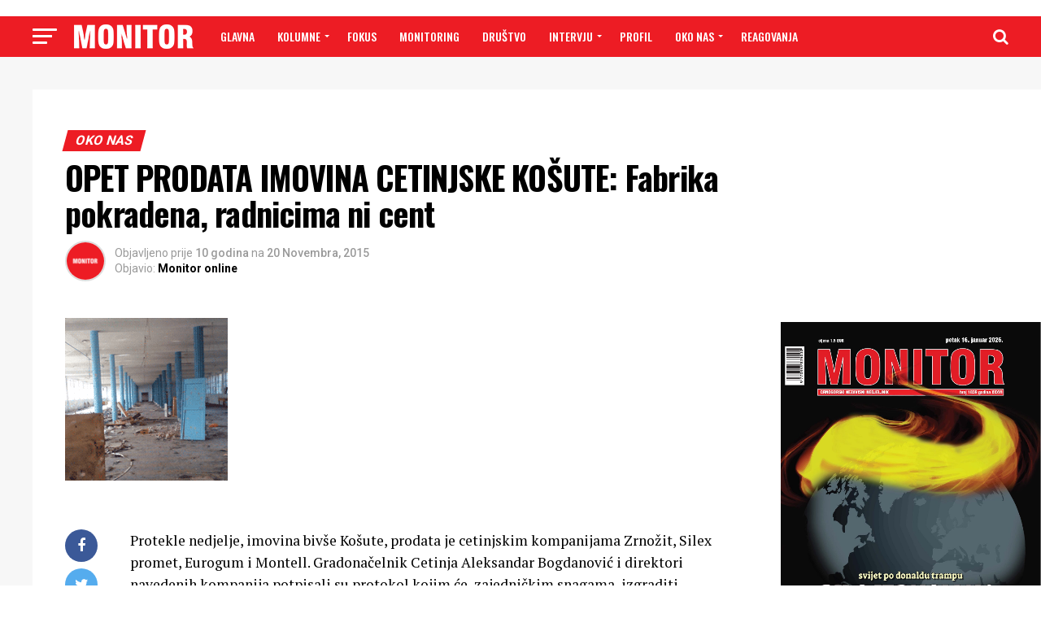

--- FILE ---
content_type: text/html; charset=UTF-8
request_url: https://www.monitor.co.me/opet-prodata-imovina-cetinjske-koute-fabrika-pokradena-radnicima-ni-cent/
body_size: 40362
content:
<!DOCTYPE html>
<html lang="bs-BA"
 xmlns:fb="http://www.facebook.com/2008/fbml">
<head>
<meta charset="UTF-8" >
<meta name="viewport" id="viewport" content="width=device-width, initial-scale=1.0, maximum-scale=1.0, minimum-scale=1.0, user-scalable=no" />
<link rel="shortcut icon" href="https://www.monitor.co.me/wp-content/uploads/2018/11/favicon.png" /><link rel="pingback" href="https://www.monitor.co.me/xmlrpc.php" />
<meta property="og:type" content="article" />
					<meta property="og:image" content="https://www.monitor.co.me/wp-content/uploads/2015/11/Kosuta-2.gif" />
		<meta name="twitter:image" content="https://www.monitor.co.me/wp-content/uploads/2015/11/Kosuta-2.gif" />
	<meta property="og:url" content="https://www.monitor.co.me/opet-prodata-imovina-cetinjske-koute-fabrika-pokradena-radnicima-ni-cent/" />
<meta property="og:title" content="OPET PRODATA IMOVINA CETINJSKE KOŠUTE: Fabrika pokradena, radnicima ni cent" />
<meta property="og:description" content="Protekle nedjelje, imovina bivše Košute, prodata je cetinjskim kompanijama Zrnožit, Silex promet, Eurogum i Montell. Gradonačelnik Cetinja Aleksandar Bogdanović i direktori navedenih kompanija potpisali su protokol kojim će, zajedničkim snagama, izgraditi poslovnu zonu na prostoru nekadašnje Košute. ,,Predsjednik Opštine Bogdanović nam je stalno govorio da Košuta nije u njegovoj nadležnosti, a ipak je potpisao sporazum [&hellip;]" />
<meta name="twitter:card" content="summary">
<meta name="twitter:url" content="https://www.monitor.co.me/opet-prodata-imovina-cetinjske-koute-fabrika-pokradena-radnicima-ni-cent/">
<meta name="twitter:title" content="OPET PRODATA IMOVINA CETINJSKE KOŠUTE: Fabrika pokradena, radnicima ni cent">
<meta name="twitter:description" content="Protekle nedjelje, imovina bivše Košute, prodata je cetinjskim kompanijama Zrnožit, Silex promet, Eurogum i Montell. Gradonačelnik Cetinja Aleksandar Bogdanović i direktori navedenih kompanija potpisali su protokol kojim će, zajedničkim snagama, izgraditi poslovnu zonu na prostoru nekadašnje Košute. ,,Predsjednik Opštine Bogdanović nam je stalno govorio da Košuta nije u njegovoj nadležnosti, a ipak je potpisao sporazum [&hellip;]">
<title>OPET PRODATA IMOVINA CETINJSKE KOŠUTE: Fabrika pokradena, radnicima ni cent &#8211; Monitor</title>
<meta name='robots' content='max-image-preview:large' />

            <script data-no-defer="1" data-ezscrex="false" data-cfasync="false" data-pagespeed-no-defer data-cookieconsent="ignore">
                var ctPublicFunctions = {"_ajax_nonce":"7ef70ef458","_rest_nonce":"95a3241f55","_ajax_url":"\/wp-admin\/admin-ajax.php","_rest_url":"https:\/\/www.monitor.co.me\/wp-json\/","data__cookies_type":"native","data__ajax_type":"rest","data__bot_detector_enabled":0,"data__frontend_data_log_enabled":1,"cookiePrefix":"","wprocket_detected":false,"host_url":"www.monitor.co.me","text__ee_click_to_select":"Click to select the whole data","text__ee_original_email":"The complete one is","text__ee_got_it":"Got it","text__ee_blocked":"Blocked","text__ee_cannot_connect":"Cannot connect","text__ee_cannot_decode":"Can not decode email. Unknown reason","text__ee_email_decoder":"CleanTalk email decoder","text__ee_wait_for_decoding":"The magic is on the way!","text__ee_decoding_process":"Please wait a few seconds while we decode the contact data."}
            </script>
        
            <script data-no-defer="1" data-ezscrex="false" data-cfasync="false" data-pagespeed-no-defer data-cookieconsent="ignore">
                var ctPublic = {"_ajax_nonce":"7ef70ef458","settings__forms__check_internal":"0","settings__forms__check_external":"0","settings__forms__force_protection":0,"settings__forms__search_test":"1","settings__forms__wc_add_to_cart":"0","settings__data__bot_detector_enabled":0,"settings__sfw__anti_crawler":"1","blog_home":"https:\/\/www.monitor.co.me\/","pixel__setting":"0","pixel__enabled":false,"pixel__url":null,"data__email_check_before_post":"1","data__email_check_exist_post":0,"data__cookies_type":"native","data__key_is_ok":true,"data__visible_fields_required":true,"wl_brandname":"Anti-Spam by CleanTalk","wl_brandname_short":"CleanTalk","ct_checkjs_key":1457870804,"emailEncoderPassKey":"23883fd9184f7679e044c6825a542acc","bot_detector_forms_excluded":"W10=","advancedCacheExists":false,"varnishCacheExists":false,"wc_ajax_add_to_cart":false}
            </script>
        <link rel='dns-prefetch' href='//fonts.googleapis.com' />
<link rel='dns-prefetch' href='//www.googletagmanager.com' />
<link rel="alternate" type="application/rss+xml" title="Monitor &raquo; novosti" href="https://www.monitor.co.me/feed/" />
<link rel="alternate" title="oEmbed (JSON)" type="application/json+oembed" href="https://www.monitor.co.me/wp-json/oembed/1.0/embed?url=https%3A%2F%2Fwww.monitor.co.me%2Fopet-prodata-imovina-cetinjske-koute-fabrika-pokradena-radnicima-ni-cent%2F" />
<link rel="alternate" title="oEmbed (XML)" type="text/xml+oembed" href="https://www.monitor.co.me/wp-json/oembed/1.0/embed?url=https%3A%2F%2Fwww.monitor.co.me%2Fopet-prodata-imovina-cetinjske-koute-fabrika-pokradena-radnicima-ni-cent%2F&#038;format=xml" />
		<!-- This site uses the Google Analytics by ExactMetrics plugin v8.11.1 - Using Analytics tracking - https://www.exactmetrics.com/ -->
							<script src="//www.googletagmanager.com/gtag/js?id=G-9TYRSXKENG"  data-cfasync="false" data-wpfc-render="false" type="text/javascript" async></script>
			<script data-cfasync="false" data-wpfc-render="false" type="text/javascript">
				var em_version = '8.11.1';
				var em_track_user = true;
				var em_no_track_reason = '';
								var ExactMetricsDefaultLocations = {"page_location":"https:\/\/www.monitor.co.me\/opet-prodata-imovina-cetinjske-koute-fabrika-pokradena-radnicima-ni-cent\/"};
								if ( typeof ExactMetricsPrivacyGuardFilter === 'function' ) {
					var ExactMetricsLocations = (typeof ExactMetricsExcludeQuery === 'object') ? ExactMetricsPrivacyGuardFilter( ExactMetricsExcludeQuery ) : ExactMetricsPrivacyGuardFilter( ExactMetricsDefaultLocations );
				} else {
					var ExactMetricsLocations = (typeof ExactMetricsExcludeQuery === 'object') ? ExactMetricsExcludeQuery : ExactMetricsDefaultLocations;
				}

								var disableStrs = [
										'ga-disable-G-9TYRSXKENG',
									];

				/* Function to detect opted out users */
				function __gtagTrackerIsOptedOut() {
					for (var index = 0; index < disableStrs.length; index++) {
						if (document.cookie.indexOf(disableStrs[index] + '=true') > -1) {
							return true;
						}
					}

					return false;
				}

				/* Disable tracking if the opt-out cookie exists. */
				if (__gtagTrackerIsOptedOut()) {
					for (var index = 0; index < disableStrs.length; index++) {
						window[disableStrs[index]] = true;
					}
				}

				/* Opt-out function */
				function __gtagTrackerOptout() {
					for (var index = 0; index < disableStrs.length; index++) {
						document.cookie = disableStrs[index] + '=true; expires=Thu, 31 Dec 2099 23:59:59 UTC; path=/';
						window[disableStrs[index]] = true;
					}
				}

				if ('undefined' === typeof gaOptout) {
					function gaOptout() {
						__gtagTrackerOptout();
					}
				}
								window.dataLayer = window.dataLayer || [];

				window.ExactMetricsDualTracker = {
					helpers: {},
					trackers: {},
				};
				if (em_track_user) {
					function __gtagDataLayer() {
						dataLayer.push(arguments);
					}

					function __gtagTracker(type, name, parameters) {
						if (!parameters) {
							parameters = {};
						}

						if (parameters.send_to) {
							__gtagDataLayer.apply(null, arguments);
							return;
						}

						if (type === 'event') {
														parameters.send_to = exactmetrics_frontend.v4_id;
							var hookName = name;
							if (typeof parameters['event_category'] !== 'undefined') {
								hookName = parameters['event_category'] + ':' + name;
							}

							if (typeof ExactMetricsDualTracker.trackers[hookName] !== 'undefined') {
								ExactMetricsDualTracker.trackers[hookName](parameters);
							} else {
								__gtagDataLayer('event', name, parameters);
							}
							
						} else {
							__gtagDataLayer.apply(null, arguments);
						}
					}

					__gtagTracker('js', new Date());
					__gtagTracker('set', {
						'developer_id.dNDMyYj': true,
											});
					if ( ExactMetricsLocations.page_location ) {
						__gtagTracker('set', ExactMetricsLocations);
					}
										__gtagTracker('config', 'G-9TYRSXKENG', {"forceSSL":"true"} );
										window.gtag = __gtagTracker;										(function () {
						/* https://developers.google.com/analytics/devguides/collection/analyticsjs/ */
						/* ga and __gaTracker compatibility shim. */
						var noopfn = function () {
							return null;
						};
						var newtracker = function () {
							return new Tracker();
						};
						var Tracker = function () {
							return null;
						};
						var p = Tracker.prototype;
						p.get = noopfn;
						p.set = noopfn;
						p.send = function () {
							var args = Array.prototype.slice.call(arguments);
							args.unshift('send');
							__gaTracker.apply(null, args);
						};
						var __gaTracker = function () {
							var len = arguments.length;
							if (len === 0) {
								return;
							}
							var f = arguments[len - 1];
							if (typeof f !== 'object' || f === null || typeof f.hitCallback !== 'function') {
								if ('send' === arguments[0]) {
									var hitConverted, hitObject = false, action;
									if ('event' === arguments[1]) {
										if ('undefined' !== typeof arguments[3]) {
											hitObject = {
												'eventAction': arguments[3],
												'eventCategory': arguments[2],
												'eventLabel': arguments[4],
												'value': arguments[5] ? arguments[5] : 1,
											}
										}
									}
									if ('pageview' === arguments[1]) {
										if ('undefined' !== typeof arguments[2]) {
											hitObject = {
												'eventAction': 'page_view',
												'page_path': arguments[2],
											}
										}
									}
									if (typeof arguments[2] === 'object') {
										hitObject = arguments[2];
									}
									if (typeof arguments[5] === 'object') {
										Object.assign(hitObject, arguments[5]);
									}
									if ('undefined' !== typeof arguments[1].hitType) {
										hitObject = arguments[1];
										if ('pageview' === hitObject.hitType) {
											hitObject.eventAction = 'page_view';
										}
									}
									if (hitObject) {
										action = 'timing' === arguments[1].hitType ? 'timing_complete' : hitObject.eventAction;
										hitConverted = mapArgs(hitObject);
										__gtagTracker('event', action, hitConverted);
									}
								}
								return;
							}

							function mapArgs(args) {
								var arg, hit = {};
								var gaMap = {
									'eventCategory': 'event_category',
									'eventAction': 'event_action',
									'eventLabel': 'event_label',
									'eventValue': 'event_value',
									'nonInteraction': 'non_interaction',
									'timingCategory': 'event_category',
									'timingVar': 'name',
									'timingValue': 'value',
									'timingLabel': 'event_label',
									'page': 'page_path',
									'location': 'page_location',
									'title': 'page_title',
									'referrer' : 'page_referrer',
								};
								for (arg in args) {
																		if (!(!args.hasOwnProperty(arg) || !gaMap.hasOwnProperty(arg))) {
										hit[gaMap[arg]] = args[arg];
									} else {
										hit[arg] = args[arg];
									}
								}
								return hit;
							}

							try {
								f.hitCallback();
							} catch (ex) {
							}
						};
						__gaTracker.create = newtracker;
						__gaTracker.getByName = newtracker;
						__gaTracker.getAll = function () {
							return [];
						};
						__gaTracker.remove = noopfn;
						__gaTracker.loaded = true;
						window['__gaTracker'] = __gaTracker;
					})();
									} else {
										console.log("");
					(function () {
						function __gtagTracker() {
							return null;
						}

						window['__gtagTracker'] = __gtagTracker;
						window['gtag'] = __gtagTracker;
					})();
									}
			</script>
							<!-- / Google Analytics by ExactMetrics -->
		<style id='wp-img-auto-sizes-contain-inline-css' type='text/css'>
img:is([sizes=auto i],[sizes^="auto," i]){contain-intrinsic-size:3000px 1500px}
/*# sourceURL=wp-img-auto-sizes-contain-inline-css */
</style>
<link rel='stylesheet' id='front-css-css' href='https://www.monitor.co.me/wp-content/plugins/facebook-comment-by-vivacity/css/fb-comments-hidewpcomments.css?ver=6.9' type='text/css' media='all' />
<style id='wp-emoji-styles-inline-css' type='text/css'>

	img.wp-smiley, img.emoji {
		display: inline !important;
		border: none !important;
		box-shadow: none !important;
		height: 1em !important;
		width: 1em !important;
		margin: 0 0.07em !important;
		vertical-align: -0.1em !important;
		background: none !important;
		padding: 0 !important;
	}
/*# sourceURL=wp-emoji-styles-inline-css */
</style>
<style id='wp-block-library-inline-css' type='text/css'>
:root{--wp-block-synced-color:#7a00df;--wp-block-synced-color--rgb:122,0,223;--wp-bound-block-color:var(--wp-block-synced-color);--wp-editor-canvas-background:#ddd;--wp-admin-theme-color:#007cba;--wp-admin-theme-color--rgb:0,124,186;--wp-admin-theme-color-darker-10:#006ba1;--wp-admin-theme-color-darker-10--rgb:0,107,160.5;--wp-admin-theme-color-darker-20:#005a87;--wp-admin-theme-color-darker-20--rgb:0,90,135;--wp-admin-border-width-focus:2px}@media (min-resolution:192dpi){:root{--wp-admin-border-width-focus:1.5px}}.wp-element-button{cursor:pointer}:root .has-very-light-gray-background-color{background-color:#eee}:root .has-very-dark-gray-background-color{background-color:#313131}:root .has-very-light-gray-color{color:#eee}:root .has-very-dark-gray-color{color:#313131}:root .has-vivid-green-cyan-to-vivid-cyan-blue-gradient-background{background:linear-gradient(135deg,#00d084,#0693e3)}:root .has-purple-crush-gradient-background{background:linear-gradient(135deg,#34e2e4,#4721fb 50%,#ab1dfe)}:root .has-hazy-dawn-gradient-background{background:linear-gradient(135deg,#faaca8,#dad0ec)}:root .has-subdued-olive-gradient-background{background:linear-gradient(135deg,#fafae1,#67a671)}:root .has-atomic-cream-gradient-background{background:linear-gradient(135deg,#fdd79a,#004a59)}:root .has-nightshade-gradient-background{background:linear-gradient(135deg,#330968,#31cdcf)}:root .has-midnight-gradient-background{background:linear-gradient(135deg,#020381,#2874fc)}:root{--wp--preset--font-size--normal:16px;--wp--preset--font-size--huge:42px}.has-regular-font-size{font-size:1em}.has-larger-font-size{font-size:2.625em}.has-normal-font-size{font-size:var(--wp--preset--font-size--normal)}.has-huge-font-size{font-size:var(--wp--preset--font-size--huge)}.has-text-align-center{text-align:center}.has-text-align-left{text-align:left}.has-text-align-right{text-align:right}.has-fit-text{white-space:nowrap!important}#end-resizable-editor-section{display:none}.aligncenter{clear:both}.items-justified-left{justify-content:flex-start}.items-justified-center{justify-content:center}.items-justified-right{justify-content:flex-end}.items-justified-space-between{justify-content:space-between}.screen-reader-text{border:0;clip-path:inset(50%);height:1px;margin:-1px;overflow:hidden;padding:0;position:absolute;width:1px;word-wrap:normal!important}.screen-reader-text:focus{background-color:#ddd;clip-path:none;color:#444;display:block;font-size:1em;height:auto;left:5px;line-height:normal;padding:15px 23px 14px;text-decoration:none;top:5px;width:auto;z-index:100000}html :where(.has-border-color){border-style:solid}html :where([style*=border-top-color]){border-top-style:solid}html :where([style*=border-right-color]){border-right-style:solid}html :where([style*=border-bottom-color]){border-bottom-style:solid}html :where([style*=border-left-color]){border-left-style:solid}html :where([style*=border-width]){border-style:solid}html :where([style*=border-top-width]){border-top-style:solid}html :where([style*=border-right-width]){border-right-style:solid}html :where([style*=border-bottom-width]){border-bottom-style:solid}html :where([style*=border-left-width]){border-left-style:solid}html :where(img[class*=wp-image-]){height:auto;max-width:100%}:where(figure){margin:0 0 1em}html :where(.is-position-sticky){--wp-admin--admin-bar--position-offset:var(--wp-admin--admin-bar--height,0px)}@media screen and (max-width:600px){html :where(.is-position-sticky){--wp-admin--admin-bar--position-offset:0px}}

/*# sourceURL=wp-block-library-inline-css */
</style><style id='wp-block-image-inline-css' type='text/css'>
.wp-block-image>a,.wp-block-image>figure>a{display:inline-block}.wp-block-image img{box-sizing:border-box;height:auto;max-width:100%;vertical-align:bottom}@media not (prefers-reduced-motion){.wp-block-image img.hide{visibility:hidden}.wp-block-image img.show{animation:show-content-image .4s}}.wp-block-image[style*=border-radius] img,.wp-block-image[style*=border-radius]>a{border-radius:inherit}.wp-block-image.has-custom-border img{box-sizing:border-box}.wp-block-image.aligncenter{text-align:center}.wp-block-image.alignfull>a,.wp-block-image.alignwide>a{width:100%}.wp-block-image.alignfull img,.wp-block-image.alignwide img{height:auto;width:100%}.wp-block-image .aligncenter,.wp-block-image .alignleft,.wp-block-image .alignright,.wp-block-image.aligncenter,.wp-block-image.alignleft,.wp-block-image.alignright{display:table}.wp-block-image .aligncenter>figcaption,.wp-block-image .alignleft>figcaption,.wp-block-image .alignright>figcaption,.wp-block-image.aligncenter>figcaption,.wp-block-image.alignleft>figcaption,.wp-block-image.alignright>figcaption{caption-side:bottom;display:table-caption}.wp-block-image .alignleft{float:left;margin:.5em 1em .5em 0}.wp-block-image .alignright{float:right;margin:.5em 0 .5em 1em}.wp-block-image .aligncenter{margin-left:auto;margin-right:auto}.wp-block-image :where(figcaption){margin-bottom:1em;margin-top:.5em}.wp-block-image.is-style-circle-mask img{border-radius:9999px}@supports ((-webkit-mask-image:none) or (mask-image:none)) or (-webkit-mask-image:none){.wp-block-image.is-style-circle-mask img{border-radius:0;-webkit-mask-image:url('data:image/svg+xml;utf8,<svg viewBox="0 0 100 100" xmlns="http://www.w3.org/2000/svg"><circle cx="50" cy="50" r="50"/></svg>');mask-image:url('data:image/svg+xml;utf8,<svg viewBox="0 0 100 100" xmlns="http://www.w3.org/2000/svg"><circle cx="50" cy="50" r="50"/></svg>');mask-mode:alpha;-webkit-mask-position:center;mask-position:center;-webkit-mask-repeat:no-repeat;mask-repeat:no-repeat;-webkit-mask-size:contain;mask-size:contain}}:root :where(.wp-block-image.is-style-rounded img,.wp-block-image .is-style-rounded img){border-radius:9999px}.wp-block-image figure{margin:0}.wp-lightbox-container{display:flex;flex-direction:column;position:relative}.wp-lightbox-container img{cursor:zoom-in}.wp-lightbox-container img:hover+button{opacity:1}.wp-lightbox-container button{align-items:center;backdrop-filter:blur(16px) saturate(180%);background-color:#5a5a5a40;border:none;border-radius:4px;cursor:zoom-in;display:flex;height:20px;justify-content:center;opacity:0;padding:0;position:absolute;right:16px;text-align:center;top:16px;width:20px;z-index:100}@media not (prefers-reduced-motion){.wp-lightbox-container button{transition:opacity .2s ease}}.wp-lightbox-container button:focus-visible{outline:3px auto #5a5a5a40;outline:3px auto -webkit-focus-ring-color;outline-offset:3px}.wp-lightbox-container button:hover{cursor:pointer;opacity:1}.wp-lightbox-container button:focus{opacity:1}.wp-lightbox-container button:focus,.wp-lightbox-container button:hover,.wp-lightbox-container button:not(:hover):not(:active):not(.has-background){background-color:#5a5a5a40;border:none}.wp-lightbox-overlay{box-sizing:border-box;cursor:zoom-out;height:100vh;left:0;overflow:hidden;position:fixed;top:0;visibility:hidden;width:100%;z-index:100000}.wp-lightbox-overlay .close-button{align-items:center;cursor:pointer;display:flex;justify-content:center;min-height:40px;min-width:40px;padding:0;position:absolute;right:calc(env(safe-area-inset-right) + 16px);top:calc(env(safe-area-inset-top) + 16px);z-index:5000000}.wp-lightbox-overlay .close-button:focus,.wp-lightbox-overlay .close-button:hover,.wp-lightbox-overlay .close-button:not(:hover):not(:active):not(.has-background){background:none;border:none}.wp-lightbox-overlay .lightbox-image-container{height:var(--wp--lightbox-container-height);left:50%;overflow:hidden;position:absolute;top:50%;transform:translate(-50%,-50%);transform-origin:top left;width:var(--wp--lightbox-container-width);z-index:9999999999}.wp-lightbox-overlay .wp-block-image{align-items:center;box-sizing:border-box;display:flex;height:100%;justify-content:center;margin:0;position:relative;transform-origin:0 0;width:100%;z-index:3000000}.wp-lightbox-overlay .wp-block-image img{height:var(--wp--lightbox-image-height);min-height:var(--wp--lightbox-image-height);min-width:var(--wp--lightbox-image-width);width:var(--wp--lightbox-image-width)}.wp-lightbox-overlay .wp-block-image figcaption{display:none}.wp-lightbox-overlay button{background:none;border:none}.wp-lightbox-overlay .scrim{background-color:#fff;height:100%;opacity:.9;position:absolute;width:100%;z-index:2000000}.wp-lightbox-overlay.active{visibility:visible}@media not (prefers-reduced-motion){.wp-lightbox-overlay.active{animation:turn-on-visibility .25s both}.wp-lightbox-overlay.active img{animation:turn-on-visibility .35s both}.wp-lightbox-overlay.show-closing-animation:not(.active){animation:turn-off-visibility .35s both}.wp-lightbox-overlay.show-closing-animation:not(.active) img{animation:turn-off-visibility .25s both}.wp-lightbox-overlay.zoom.active{animation:none;opacity:1;visibility:visible}.wp-lightbox-overlay.zoom.active .lightbox-image-container{animation:lightbox-zoom-in .4s}.wp-lightbox-overlay.zoom.active .lightbox-image-container img{animation:none}.wp-lightbox-overlay.zoom.active .scrim{animation:turn-on-visibility .4s forwards}.wp-lightbox-overlay.zoom.show-closing-animation:not(.active){animation:none}.wp-lightbox-overlay.zoom.show-closing-animation:not(.active) .lightbox-image-container{animation:lightbox-zoom-out .4s}.wp-lightbox-overlay.zoom.show-closing-animation:not(.active) .lightbox-image-container img{animation:none}.wp-lightbox-overlay.zoom.show-closing-animation:not(.active) .scrim{animation:turn-off-visibility .4s forwards}}@keyframes show-content-image{0%{visibility:hidden}99%{visibility:hidden}to{visibility:visible}}@keyframes turn-on-visibility{0%{opacity:0}to{opacity:1}}@keyframes turn-off-visibility{0%{opacity:1;visibility:visible}99%{opacity:0;visibility:visible}to{opacity:0;visibility:hidden}}@keyframes lightbox-zoom-in{0%{transform:translate(calc((-100vw + var(--wp--lightbox-scrollbar-width))/2 + var(--wp--lightbox-initial-left-position)),calc(-50vh + var(--wp--lightbox-initial-top-position))) scale(var(--wp--lightbox-scale))}to{transform:translate(-50%,-50%) scale(1)}}@keyframes lightbox-zoom-out{0%{transform:translate(-50%,-50%) scale(1);visibility:visible}99%{visibility:visible}to{transform:translate(calc((-100vw + var(--wp--lightbox-scrollbar-width))/2 + var(--wp--lightbox-initial-left-position)),calc(-50vh + var(--wp--lightbox-initial-top-position))) scale(var(--wp--lightbox-scale));visibility:hidden}}
/*# sourceURL=https://www.monitor.co.me/wp-includes/blocks/image/style.min.css */
</style>
<style id='global-styles-inline-css' type='text/css'>
:root{--wp--preset--aspect-ratio--square: 1;--wp--preset--aspect-ratio--4-3: 4/3;--wp--preset--aspect-ratio--3-4: 3/4;--wp--preset--aspect-ratio--3-2: 3/2;--wp--preset--aspect-ratio--2-3: 2/3;--wp--preset--aspect-ratio--16-9: 16/9;--wp--preset--aspect-ratio--9-16: 9/16;--wp--preset--color--black: #000000;--wp--preset--color--cyan-bluish-gray: #abb8c3;--wp--preset--color--white: #ffffff;--wp--preset--color--pale-pink: #f78da7;--wp--preset--color--vivid-red: #cf2e2e;--wp--preset--color--luminous-vivid-orange: #ff6900;--wp--preset--color--luminous-vivid-amber: #fcb900;--wp--preset--color--light-green-cyan: #7bdcb5;--wp--preset--color--vivid-green-cyan: #00d084;--wp--preset--color--pale-cyan-blue: #8ed1fc;--wp--preset--color--vivid-cyan-blue: #0693e3;--wp--preset--color--vivid-purple: #9b51e0;--wp--preset--gradient--vivid-cyan-blue-to-vivid-purple: linear-gradient(135deg,rgb(6,147,227) 0%,rgb(155,81,224) 100%);--wp--preset--gradient--light-green-cyan-to-vivid-green-cyan: linear-gradient(135deg,rgb(122,220,180) 0%,rgb(0,208,130) 100%);--wp--preset--gradient--luminous-vivid-amber-to-luminous-vivid-orange: linear-gradient(135deg,rgb(252,185,0) 0%,rgb(255,105,0) 100%);--wp--preset--gradient--luminous-vivid-orange-to-vivid-red: linear-gradient(135deg,rgb(255,105,0) 0%,rgb(207,46,46) 100%);--wp--preset--gradient--very-light-gray-to-cyan-bluish-gray: linear-gradient(135deg,rgb(238,238,238) 0%,rgb(169,184,195) 100%);--wp--preset--gradient--cool-to-warm-spectrum: linear-gradient(135deg,rgb(74,234,220) 0%,rgb(151,120,209) 20%,rgb(207,42,186) 40%,rgb(238,44,130) 60%,rgb(251,105,98) 80%,rgb(254,248,76) 100%);--wp--preset--gradient--blush-light-purple: linear-gradient(135deg,rgb(255,206,236) 0%,rgb(152,150,240) 100%);--wp--preset--gradient--blush-bordeaux: linear-gradient(135deg,rgb(254,205,165) 0%,rgb(254,45,45) 50%,rgb(107,0,62) 100%);--wp--preset--gradient--luminous-dusk: linear-gradient(135deg,rgb(255,203,112) 0%,rgb(199,81,192) 50%,rgb(65,88,208) 100%);--wp--preset--gradient--pale-ocean: linear-gradient(135deg,rgb(255,245,203) 0%,rgb(182,227,212) 50%,rgb(51,167,181) 100%);--wp--preset--gradient--electric-grass: linear-gradient(135deg,rgb(202,248,128) 0%,rgb(113,206,126) 100%);--wp--preset--gradient--midnight: linear-gradient(135deg,rgb(2,3,129) 0%,rgb(40,116,252) 100%);--wp--preset--font-size--small: 13px;--wp--preset--font-size--medium: 20px;--wp--preset--font-size--large: 36px;--wp--preset--font-size--x-large: 42px;--wp--preset--spacing--20: 0.44rem;--wp--preset--spacing--30: 0.67rem;--wp--preset--spacing--40: 1rem;--wp--preset--spacing--50: 1.5rem;--wp--preset--spacing--60: 2.25rem;--wp--preset--spacing--70: 3.38rem;--wp--preset--spacing--80: 5.06rem;--wp--preset--shadow--natural: 6px 6px 9px rgba(0, 0, 0, 0.2);--wp--preset--shadow--deep: 12px 12px 50px rgba(0, 0, 0, 0.4);--wp--preset--shadow--sharp: 6px 6px 0px rgba(0, 0, 0, 0.2);--wp--preset--shadow--outlined: 6px 6px 0px -3px rgb(255, 255, 255), 6px 6px rgb(0, 0, 0);--wp--preset--shadow--crisp: 6px 6px 0px rgb(0, 0, 0);}:where(.is-layout-flex){gap: 0.5em;}:where(.is-layout-grid){gap: 0.5em;}body .is-layout-flex{display: flex;}.is-layout-flex{flex-wrap: wrap;align-items: center;}.is-layout-flex > :is(*, div){margin: 0;}body .is-layout-grid{display: grid;}.is-layout-grid > :is(*, div){margin: 0;}:where(.wp-block-columns.is-layout-flex){gap: 2em;}:where(.wp-block-columns.is-layout-grid){gap: 2em;}:where(.wp-block-post-template.is-layout-flex){gap: 1.25em;}:where(.wp-block-post-template.is-layout-grid){gap: 1.25em;}.has-black-color{color: var(--wp--preset--color--black) !important;}.has-cyan-bluish-gray-color{color: var(--wp--preset--color--cyan-bluish-gray) !important;}.has-white-color{color: var(--wp--preset--color--white) !important;}.has-pale-pink-color{color: var(--wp--preset--color--pale-pink) !important;}.has-vivid-red-color{color: var(--wp--preset--color--vivid-red) !important;}.has-luminous-vivid-orange-color{color: var(--wp--preset--color--luminous-vivid-orange) !important;}.has-luminous-vivid-amber-color{color: var(--wp--preset--color--luminous-vivid-amber) !important;}.has-light-green-cyan-color{color: var(--wp--preset--color--light-green-cyan) !important;}.has-vivid-green-cyan-color{color: var(--wp--preset--color--vivid-green-cyan) !important;}.has-pale-cyan-blue-color{color: var(--wp--preset--color--pale-cyan-blue) !important;}.has-vivid-cyan-blue-color{color: var(--wp--preset--color--vivid-cyan-blue) !important;}.has-vivid-purple-color{color: var(--wp--preset--color--vivid-purple) !important;}.has-black-background-color{background-color: var(--wp--preset--color--black) !important;}.has-cyan-bluish-gray-background-color{background-color: var(--wp--preset--color--cyan-bluish-gray) !important;}.has-white-background-color{background-color: var(--wp--preset--color--white) !important;}.has-pale-pink-background-color{background-color: var(--wp--preset--color--pale-pink) !important;}.has-vivid-red-background-color{background-color: var(--wp--preset--color--vivid-red) !important;}.has-luminous-vivid-orange-background-color{background-color: var(--wp--preset--color--luminous-vivid-orange) !important;}.has-luminous-vivid-amber-background-color{background-color: var(--wp--preset--color--luminous-vivid-amber) !important;}.has-light-green-cyan-background-color{background-color: var(--wp--preset--color--light-green-cyan) !important;}.has-vivid-green-cyan-background-color{background-color: var(--wp--preset--color--vivid-green-cyan) !important;}.has-pale-cyan-blue-background-color{background-color: var(--wp--preset--color--pale-cyan-blue) !important;}.has-vivid-cyan-blue-background-color{background-color: var(--wp--preset--color--vivid-cyan-blue) !important;}.has-vivid-purple-background-color{background-color: var(--wp--preset--color--vivid-purple) !important;}.has-black-border-color{border-color: var(--wp--preset--color--black) !important;}.has-cyan-bluish-gray-border-color{border-color: var(--wp--preset--color--cyan-bluish-gray) !important;}.has-white-border-color{border-color: var(--wp--preset--color--white) !important;}.has-pale-pink-border-color{border-color: var(--wp--preset--color--pale-pink) !important;}.has-vivid-red-border-color{border-color: var(--wp--preset--color--vivid-red) !important;}.has-luminous-vivid-orange-border-color{border-color: var(--wp--preset--color--luminous-vivid-orange) !important;}.has-luminous-vivid-amber-border-color{border-color: var(--wp--preset--color--luminous-vivid-amber) !important;}.has-light-green-cyan-border-color{border-color: var(--wp--preset--color--light-green-cyan) !important;}.has-vivid-green-cyan-border-color{border-color: var(--wp--preset--color--vivid-green-cyan) !important;}.has-pale-cyan-blue-border-color{border-color: var(--wp--preset--color--pale-cyan-blue) !important;}.has-vivid-cyan-blue-border-color{border-color: var(--wp--preset--color--vivid-cyan-blue) !important;}.has-vivid-purple-border-color{border-color: var(--wp--preset--color--vivid-purple) !important;}.has-vivid-cyan-blue-to-vivid-purple-gradient-background{background: var(--wp--preset--gradient--vivid-cyan-blue-to-vivid-purple) !important;}.has-light-green-cyan-to-vivid-green-cyan-gradient-background{background: var(--wp--preset--gradient--light-green-cyan-to-vivid-green-cyan) !important;}.has-luminous-vivid-amber-to-luminous-vivid-orange-gradient-background{background: var(--wp--preset--gradient--luminous-vivid-amber-to-luminous-vivid-orange) !important;}.has-luminous-vivid-orange-to-vivid-red-gradient-background{background: var(--wp--preset--gradient--luminous-vivid-orange-to-vivid-red) !important;}.has-very-light-gray-to-cyan-bluish-gray-gradient-background{background: var(--wp--preset--gradient--very-light-gray-to-cyan-bluish-gray) !important;}.has-cool-to-warm-spectrum-gradient-background{background: var(--wp--preset--gradient--cool-to-warm-spectrum) !important;}.has-blush-light-purple-gradient-background{background: var(--wp--preset--gradient--blush-light-purple) !important;}.has-blush-bordeaux-gradient-background{background: var(--wp--preset--gradient--blush-bordeaux) !important;}.has-luminous-dusk-gradient-background{background: var(--wp--preset--gradient--luminous-dusk) !important;}.has-pale-ocean-gradient-background{background: var(--wp--preset--gradient--pale-ocean) !important;}.has-electric-grass-gradient-background{background: var(--wp--preset--gradient--electric-grass) !important;}.has-midnight-gradient-background{background: var(--wp--preset--gradient--midnight) !important;}.has-small-font-size{font-size: var(--wp--preset--font-size--small) !important;}.has-medium-font-size{font-size: var(--wp--preset--font-size--medium) !important;}.has-large-font-size{font-size: var(--wp--preset--font-size--large) !important;}.has-x-large-font-size{font-size: var(--wp--preset--font-size--x-large) !important;}
/*# sourceURL=global-styles-inline-css */
</style>

<style id='classic-theme-styles-inline-css' type='text/css'>
/*! This file is auto-generated */
.wp-block-button__link{color:#fff;background-color:#32373c;border-radius:9999px;box-shadow:none;text-decoration:none;padding:calc(.667em + 2px) calc(1.333em + 2px);font-size:1.125em}.wp-block-file__button{background:#32373c;color:#fff;text-decoration:none}
/*# sourceURL=/wp-includes/css/classic-themes.min.css */
</style>
<link rel='stylesheet' id='mpp_gutenberg-css' href='https://www.monitor.co.me/wp-content/plugins/metronet-profile-picture/dist/blocks.style.build.css?ver=2.6.3' type='text/css' media='all' />
<link rel='stylesheet' id='cleantalk-public-css-css' href='https://www.monitor.co.me/wp-content/plugins/cleantalk-spam-protect/css/cleantalk-public.min.css?ver=6.70.1_1766172117' type='text/css' media='all' />
<link rel='stylesheet' id='cleantalk-email-decoder-css-css' href='https://www.monitor.co.me/wp-content/plugins/cleantalk-spam-protect/css/cleantalk-email-decoder.min.css?ver=6.70.1_1766172117' type='text/css' media='all' />
<link rel='stylesheet' id='theiaPostSlider-css' href='https://www.monitor.co.me/wp-content/plugins/theia-post-slider/css/font-theme.css?ver=2.0.0' type='text/css' media='all' />
<style id='theiaPostSlider-inline-css' type='text/css'>


				.theiaPostSlider_nav.fontTheme ._title,
				.theiaPostSlider_nav.fontTheme ._text {
					line-height: 48px;
				}
	
				.theiaPostSlider_nav.fontTheme ._button,
				.theiaPostSlider_nav.fontTheme ._button svg {
					color: #f08100;
					fill: #f08100;
				}
	
				.theiaPostSlider_nav.fontTheme ._button ._2 span {
					font-size: 48px;
					line-height: 48px;
				}
	
				.theiaPostSlider_nav.fontTheme ._button ._2 svg {
					width: 48px;
				}
	
				.theiaPostSlider_nav.fontTheme ._button:hover,
				.theiaPostSlider_nav.fontTheme ._button:focus,
				.theiaPostSlider_nav.fontTheme ._button:hover svg,
				.theiaPostSlider_nav.fontTheme ._button:focus svg {
					color: #ffa338;
					fill: #ffa338;
				}
	
				.theiaPostSlider_nav.fontTheme ._disabled,				 
                .theiaPostSlider_nav.fontTheme ._disabled svg {
					color: #777777 !important;
					fill: #777777 !important;
				}
			
/*# sourceURL=theiaPostSlider-inline-css */
</style>
<link rel='stylesheet' id='theiaPostSlider-font-css' href='https://www.monitor.co.me/wp-content/plugins/theia-post-slider/fonts/style.css?ver=2.0.0' type='text/css' media='all' />
<link rel='stylesheet' id='wpos-slick-style-css' href='https://www.monitor.co.me/wp-content/plugins/wp-responsive-recent-post-slider/assets/css/slick.css?ver=3.7.1' type='text/css' media='all' />
<link rel='stylesheet' id='wppsac-public-style-css' href='https://www.monitor.co.me/wp-content/plugins/wp-responsive-recent-post-slider/assets/css/recent-post-style.css?ver=3.7.1' type='text/css' media='all' />
<link rel='stylesheet' id='wp-show-posts-css' href='https://www.monitor.co.me/wp-content/plugins/wp-show-posts/css/wp-show-posts-min.css?ver=1.1.6' type='text/css' media='all' />
<link rel='stylesheet' id='mvp-custom-style-css' href='https://www.monitor.co.me/wp-content/themes/zox-news/style.css?ver=6.9' type='text/css' media='all' />
<style id='mvp-custom-style-inline-css' type='text/css'>


#mvp-wallpaper {
	background: url() no-repeat 50% 0;
	}

#mvp-foot-copy a {
	color: #ed1c24;
	}

#mvp-content-main p a,
.mvp-post-add-main p a {
	box-shadow: inset 0 -4px 0 #ed1c24;
	}

#mvp-content-main p a:hover,
.mvp-post-add-main p a:hover {
	background: #ed1c24;
	}

a,
a:visited,
.post-info-name a,
.woocommerce .woocommerce-breadcrumb a {
	color: #ed1c24;
	}

#mvp-side-wrap a:hover {
	color: #ed1c24;
	}

.mvp-fly-top:hover,
.mvp-vid-box-wrap,
ul.mvp-soc-mob-list li.mvp-soc-mob-com {
	background: #ed1c24;
	}

nav.mvp-fly-nav-menu ul li.menu-item-has-children:after,
.mvp-feat1-left-wrap span.mvp-cd-cat,
.mvp-widget-feat1-top-story span.mvp-cd-cat,
.mvp-widget-feat2-left-cont span.mvp-cd-cat,
.mvp-widget-dark-feat span.mvp-cd-cat,
.mvp-widget-dark-sub span.mvp-cd-cat,
.mvp-vid-wide-text span.mvp-cd-cat,
.mvp-feat2-top-text span.mvp-cd-cat,
.mvp-feat3-main-story span.mvp-cd-cat,
.mvp-feat3-sub-text span.mvp-cd-cat,
.mvp-feat4-main-text span.mvp-cd-cat,
.woocommerce-message:before,
.woocommerce-info:before,
.woocommerce-message:before {
	color: #ed1c24;
	}

#searchform input,
.mvp-authors-name {
	border-bottom: 1px solid #ed1c24;
	}

.mvp-fly-top:hover {
	border-top: 1px solid #ed1c24;
	border-left: 1px solid #ed1c24;
	border-bottom: 1px solid #ed1c24;
	}

.woocommerce .widget_price_filter .ui-slider .ui-slider-handle,
.woocommerce #respond input#submit.alt,
.woocommerce a.button.alt,
.woocommerce button.button.alt,
.woocommerce input.button.alt,
.woocommerce #respond input#submit.alt:hover,
.woocommerce a.button.alt:hover,
.woocommerce button.button.alt:hover,
.woocommerce input.button.alt:hover {
	background-color: #ed1c24;
	}

.woocommerce-error,
.woocommerce-info,
.woocommerce-message {
	border-top-color: #ed1c24;
	}

ul.mvp-feat1-list-buts li.active span.mvp-feat1-list-but,
span.mvp-widget-home-title,
span.mvp-post-cat,
span.mvp-feat1-pop-head {
	background: #ed1c24;
	}

.woocommerce span.onsale {
	background-color: #ed1c24;
	}

.mvp-widget-feat2-side-more-but,
.woocommerce .star-rating span:before,
span.mvp-prev-next-label,
.mvp-cat-date-wrap .sticky {
	color: #ed1c24 !important;
	}

#mvp-main-nav-top,
#mvp-fly-wrap,
.mvp-soc-mob-right,
#mvp-main-nav-small-cont {
	background: #ed1c24;
	}

#mvp-main-nav-small .mvp-fly-but-wrap span,
#mvp-main-nav-small .mvp-search-but-wrap span,
.mvp-nav-top-left .mvp-fly-but-wrap span,
#mvp-fly-wrap .mvp-fly-but-wrap span {
	background: #ffffff;
	}

.mvp-nav-top-right .mvp-nav-search-but,
span.mvp-fly-soc-head,
.mvp-soc-mob-right i,
#mvp-main-nav-small span.mvp-nav-search-but,
#mvp-main-nav-small .mvp-nav-menu ul li a  {
	color: #ffffff;
	}

#mvp-main-nav-small .mvp-nav-menu ul li.menu-item-has-children a:after {
	border-color: #ffffff transparent transparent transparent;
	}

#mvp-nav-top-wrap span.mvp-nav-search-but:hover,
#mvp-main-nav-small span.mvp-nav-search-but:hover {
	color: #ed1c24;
	}

#mvp-nav-top-wrap .mvp-fly-but-wrap:hover span,
#mvp-main-nav-small .mvp-fly-but-wrap:hover span,
span.mvp-woo-cart-num:hover {
	background: #ed1c24;
	}

#mvp-main-nav-bot-cont {
	background: #ffffff;
	}

#mvp-nav-bot-wrap .mvp-fly-but-wrap span,
#mvp-nav-bot-wrap .mvp-search-but-wrap span {
	background: #ffffff;
	}

#mvp-nav-bot-wrap span.mvp-nav-search-but,
#mvp-nav-bot-wrap .mvp-nav-menu ul li a {
	color: #ffffff;
	}

#mvp-nav-bot-wrap .mvp-nav-menu ul li.menu-item-has-children a:after {
	border-color: #ffffff transparent transparent transparent;
	}

.mvp-nav-menu ul li:hover a {
	border-bottom: 5px solid #ffffff;
	}

#mvp-nav-bot-wrap .mvp-fly-but-wrap:hover span {
	background: #ffffff;
	}

#mvp-nav-bot-wrap span.mvp-nav-search-but:hover {
	color: #ffffff;
	}

body,
.mvp-feat1-feat-text p,
.mvp-feat2-top-text p,
.mvp-feat3-main-text p,
.mvp-feat3-sub-text p,
#searchform input,
.mvp-author-info-text,
span.mvp-post-excerpt,
.mvp-nav-menu ul li ul.sub-menu li a,
nav.mvp-fly-nav-menu ul li a,
.mvp-ad-label,
span.mvp-feat-caption,
.mvp-post-tags a,
.mvp-post-tags a:visited,
span.mvp-author-box-name a,
#mvp-author-box-text p,
.mvp-post-gallery-text p,
ul.mvp-soc-mob-list li span,
#comments,
h3#reply-title,
h2.comments,
#mvp-foot-copy p,
span.mvp-fly-soc-head,
.mvp-post-tags-header,
span.mvp-prev-next-label,
span.mvp-post-add-link-but,
#mvp-comments-button a,
#mvp-comments-button span.mvp-comment-but-text,
.woocommerce ul.product_list_widget span.product-title,
.woocommerce ul.product_list_widget li a,
.woocommerce #reviews #comments ol.commentlist li .comment-text p.meta,
.woocommerce div.product p.price,
.woocommerce div.product p.price ins,
.woocommerce div.product p.price del,
.woocommerce ul.products li.product .price del,
.woocommerce ul.products li.product .price ins,
.woocommerce ul.products li.product .price,
.woocommerce #respond input#submit,
.woocommerce a.button,
.woocommerce button.button,
.woocommerce input.button,
.woocommerce .widget_price_filter .price_slider_amount .button,
.woocommerce span.onsale,
.woocommerce-review-link,
#woo-content p.woocommerce-result-count,
.woocommerce div.product .woocommerce-tabs ul.tabs li a,
a.mvp-inf-more-but,
span.mvp-cont-read-but,
span.mvp-cd-cat,
span.mvp-cd-date,
.mvp-feat4-main-text p,
span.mvp-woo-cart-num,
span.mvp-widget-home-title2,
.wp-caption,
#mvp-content-main p.wp-caption-text,
.gallery-caption,
.mvp-post-add-main p.wp-caption-text,
#bbpress-forums,
#bbpress-forums p,
.protected-post-form input,
#mvp-feat6-text p {
	font-family: 'Roboto', sans-serif;
	}

.mvp-blog-story-text p,
span.mvp-author-page-desc,
#mvp-404 p,
.mvp-widget-feat1-bot-text p,
.mvp-widget-feat2-left-text p,
.mvp-flex-story-text p,
.mvp-search-text p,
#mvp-content-main p,
.mvp-post-add-main p,
.rwp-summary,
.rwp-u-review__comment,
.mvp-feat5-mid-main-text p,
.mvp-feat5-small-main-text p {
	font-family: 'PT Serif', sans-serif;
	}

.mvp-nav-menu ul li a,
#mvp-foot-menu ul li a {
	font-family: 'Oswald', sans-serif;
	}


.mvp-feat1-sub-text h2,
.mvp-feat1-pop-text h2,
.mvp-feat1-list-text h2,
.mvp-widget-feat1-top-text h2,
.mvp-widget-feat1-bot-text h2,
.mvp-widget-dark-feat-text h2,
.mvp-widget-dark-sub-text h2,
.mvp-widget-feat2-left-text h2,
.mvp-widget-feat2-right-text h2,
.mvp-blog-story-text h2,
.mvp-flex-story-text h2,
.mvp-vid-wide-more-text p,
.mvp-prev-next-text p,
.mvp-related-text,
.mvp-post-more-text p,
h2.mvp-authors-latest a,
.mvp-feat2-bot-text h2,
.mvp-feat3-sub-text h2,
.mvp-feat3-main-text h2,
.mvp-feat4-main-text h2,
.mvp-feat5-text h2,
.mvp-feat5-mid-main-text h2,
.mvp-feat5-small-main-text h2,
.mvp-feat5-mid-sub-text h2,
#mvp-feat6-text h2 {
	font-family: 'Oswald', sans-serif;
	}

.mvp-feat2-top-text h2,
.mvp-feat1-feat-text h2,
h1.mvp-post-title,
h1.mvp-post-title-wide,
.mvp-drop-nav-title h4,
#mvp-content-main blockquote p,
.mvp-post-add-main blockquote p,
#mvp-404 h1,
#woo-content h1.page-title,
.woocommerce div.product .product_title,
.woocommerce ul.products li.product h3 {
	font-family: 'Oswald', sans-serif;
	}

span.mvp-feat1-pop-head,
.mvp-feat1-pop-text:before,
span.mvp-feat1-list-but,
span.mvp-widget-home-title,
.mvp-widget-feat2-side-more,
span.mvp-post-cat,
span.mvp-page-head,
h1.mvp-author-top-head,
.mvp-authors-name,
#mvp-content-main h1,
#mvp-content-main h2,
#mvp-content-main h3,
#mvp-content-main h4,
#mvp-content-main h5,
#mvp-content-main h6,
.woocommerce .related h2,
.woocommerce div.product .woocommerce-tabs .panel h2,
.woocommerce div.product .product_title,
.mvp-feat5-side-list .mvp-feat1-list-img:after {
	font-family: 'Roboto', sans-serif;
	}

	

	span.mvp-nav-soc-but,
	ul.mvp-fly-soc-list li a,
	span.mvp-woo-cart-num {
		background: rgba(0,0,0,.8);
		}
	span.mvp-woo-cart-icon {
		color: rgba(0,0,0,.8);
		}
	nav.mvp-fly-nav-menu ul li,
	nav.mvp-fly-nav-menu ul li ul.sub-menu {
		border-top: 1px solid rgba(0,0,0,.1);
		}
	nav.mvp-fly-nav-menu ul li a {
		color: #000;
		}
	.mvp-drop-nav-title h4 {
		color: #000;
		}
		

	#mvp-main-body-wrap {
		padding-top: 20px;
		}
	#mvp-feat2-wrap,
	#mvp-feat4-wrap,
	#mvp-post-feat-img-wide,
	#mvp-vid-wide-wrap {
		margin-top: -20px;
		}
	@media screen and (max-width: 479px) {
		#mvp-main-body-wrap {
			padding-top: 15px;
			}
		#mvp-feat2-wrap,
		#mvp-feat4-wrap,
		#mvp-post-feat-img-wide,
		#mvp-vid-wide-wrap {
			margin-top: -15px;
			}
		}
		

	.mvp-nav-links {
		display: none;
		}
		

 	#mvp-foot-wrap {
    background: #ed1c24;
}
.month-list {
    border-bottom: 2px solid #ed1c24;
    padding: 7px 0 22px 24px !important;
margin: 13px 0 13px 0 !important;
    width: 100% !important;
    display: flex;
}
.year-list, .month-list {
    width: 100%!important;
    float: left!important;
    text-indent: 0!important;
    list-style: none;
}
.year-list li, .month-list li {
    list-style: none!important;
    float: left;
    /* clear: none!important; */
    font-size: 14px;
    color: #cecece;
    margin: 0!important;
    padding: 0!important;
    line-height: 1!important;
    width: 8.33%;
    display: grid;
}
.year-list {
    margin-top: 10px!important;
    list-style: none !important;
    display: flex;
}
#smart-archives-fancy {
    display: grid;
}
.pane {
display: grid;
}
.mvp-post-add-main ul {
    list-style: disc outside;
    margin: 10px 0;
    display: contents;
}
.archive-list li {
    /* list-style: none!important; */
    margin-bottom: -28px;
}
#mvp-content-main ul {
    list-style: disc outside;
    margin: 10px 0;
    margin-top: -46px;
}
ul.postsbycategory {
list-style-type: none;
}
 
.postsbycategory img {
float: left;
    padding: 3px;
    margin: 3px;
    border: 1px solid #EEE;
}
.monitor-button{
    background: #fff;
    border: 1px solid #000;
    border-radius: 3px;
    color: #000;
    display: inline-block;
    font-size: .8rem;
    font-weight: 700;
    letter-spacing: .02em;
    line-height: 1;
    padding: 15px 0;
    text-transform: uppercase;
    width: 100%;
    text-align: center;
}
monitor-button:hover {
    background: #000;
    color: #fff;
}
.column-box {
transition: all .15s ease-in-out;
}
.column-title{
color: #222;
    float: left;
    font-size: 1rem;
    font-weight: 700;
    letter-spacing: -.02em;
    line-height: 1.2;
white-space: nowrap; 
    overflow: hidden;
    text-overflow: ellipsis; 
	font-family: 'Oswald', sans-serif;
transition: all .15s ease-in-out;
}

.column-box:hover .column-title{
  color: #7a7a7a;
}
.column-author{
    font-size: 14px;
    color: #6e6e6e;
}
.column-date{
    font-weight: 300;
    font-size: 11px;
    color: #a19d9d;
}
.columns-display {
width: 240px;
    margin-bottom: 2px !important;
}
.column-list-new {
transition: all .35s ease-in-out;
}
.column-list-new div{
filter: grayscale(30%);
}
.column-list-new:hover div{
filter: grayscale(0%);
}
.column-list-new img{
    padding: 0px;
    width: 56px;
    border-radius: 0;
}
/* Included color classes.. 
	.red 
	.blue 
	.yellow 
*/

@import url(https://fonts.googleapis.com/css?family=Raleway:400,800);
figure.snip1104 {
    position: relative;
    overflow: hidden;
    margin: px;
    /* min-width: 220px; */
    /* max-width: 310px; */
    /* max-height: 220px; */
    width: 100%;
    background: #000000;
    color: #ffffff;
    text-align: center;
    box-shadow: 0 0 5px rgba(0, 0, 0, 0.15);
}

figure.snip1104 * {
  -webkit-box-sizing: border-box;
  box-sizing: border-box;
  -webkit-transition: all 0.4s ease-in-out;
  transition: all 0.4s ease-in-out;
}

figure.snip1104 img {
  max-width: 100%;
  position: relative;
  opacity: 0.4;
    -webkit-transform: scale(1.1);
  transform: scale(1.1);
}

figure.snip1104 figcaption {
  position: absolute;
  top: 0;
  left: 0;
  bottom: 0;
  right: 0;
}

figure.snip1104 h2 {
  position: absolute;
    left: 40px;
    right: 40px;
    display: inline-block;
    color: #fff;
    background: #000000;
    -webkit-transform: skew(-10deg) rotate(-10deg) translate(0, -50%);
    transform: skew(-10deg) rotate(-10deg) translate(0, -50%);
    padding: 10px 5px;
    /* border: 3px solid #fff; */
    margin: 0;
    top: 50%;
    text-transform: uppercase;
    font-weight: 400;
}
.snip1104span {
   position: absolute;
    font-size: 17px;
    left: 40px;
    right: 40px;
    display: inline-block;
    color: #ffc6c8;
    -webkit-transform: skew(-10deg) rotate(-10deg) translate(0, -50%);
    transform: skew(-10deg) rotate(-10deg) translate(0, -50%);
    padding: 12px 5px;
    /* border: 3px solid #fff; */
    margin: 0;
  margin-top:-35px;
    top: 50%;
    text-transform: uppercase;
    font-weight: 100;
}
figure.snip1104 h2 span {
  font-weight: 800;
}

figure.snip1104:before {
height: 100%;
    width: 100%;
    top: 39%;
    left: 0;
    content: '';
    background: #ffffff;
    position: absolute;
    -webkit-transition: all 0.3s ease-in-out;
    transition: all 0.3s ease-in-out;
    -webkit-transform: rotate(110deg) translateY(-50%);
    transform: rotate(82deg) translateY(1%);
}

figure.snip1104 a {
  left: 0;
  right: 0;
  top: 0;
  bottom: 0;
  position: absolute;
  z-index: 1;
}

figure.snip1104.blue {
  background: #123851;
}

figure.snip1104.blue h2 {
  background: #ed1c24;
}

figure.snip1104.red {
      background: #ed1c24;
}

figure.snip1104.red h2 {
      background: #ed1c24;
    box-shadow: 16px 30px 33px -15px rgb(237, 28, 36);
    border: 1px solid #d01219;
font-size: 24px;
}

figure.snip1104.yellow {
  background: #7f5006;
}

figure.snip1104.yellow h2 {
  background: #583804;
}

figure.snip1104:hover img,
figure.snip1104.hover img {
  opacity: 1;
  -webkit-transform: scale(1);
  transform: scale(1);
}

figure.snip1104:hover h2,
figure.snip1104.hover h2 {
  -webkit-transform: skew(-10deg) rotate(-10deg) translate(-150%, -50%);
  transform: skew(-10deg) rotate(-10deg) translate(-150%, -50%);
}

figure.snip1104:hover:before,
figure.snip1104.hover:before {
  -webkit-transform: rotate(110deg) translateY(-150%);
  transform: rotate(90deg) translateX(-150%);
}
figure.snip1104:hover .snip1104span {
  -webkit-transform: skew(-10deg) rotate(-10deg) translate(-150%, -50%);
  transform: skew(-10deg) rotate(-10deg) translateY(50%);
  opacity:0;
}
#mvp-post-content h1.mvp-post-title {
    font-size: 28px;
    margin-right: 0;
    width: 100%;
}
.mvp-feat1-feat-text h2.mvp-stand-title {
    font-size: 27px;
    font-weight: 400;
    line-height: 1.1;
    margin-right: 0;
    text-transform: none;
    width: 100%;
}
.column-header {
color: #3f3e3e;
    display: inline-block;
    float: left;
    font-size: .7rem;
    line-height: 1;
	font-weight: 500;
}
.column-header span{
	font-weight: 300;
}
.recent-post-slider .recentpost-categories ul.post-categories li:nth-child(4n+1) a {
background: #ed1c24;
}
.wp-sub-content {
    color: #fff;
    float: left;
    font-size: 1rem;
    font-weight: 400;
    line-height: 1.4;
    margin-top: 8px;
    width: 100%;
	font-family: 'Roboto', sans-serif;
}
#mvp-main-body-wrap {

    background: rgb(247, 247, 247);
}
#mvp-post-main {
background: #fff;
    padding: 40px;
}
#mvp-feat1-wrap {
    background: #f7f7f7;
    margin-bottom: 60px;
    width: 100%;
}
.mvp-feat1-pop-cont {
    background: #f7f7f7;
    cursor: pointer;
    margin-top: 25px;
    width: 100%;
}
h1.mvp-post-title {
    color: #000;
    font-size: 2.5rem;
    font-weight: 700;
    letter-spacing: -.02em;
    line-height: 1.1;
    margin-right: 20%;
    width: 80%;
}
@media screen and (max-width: 479px) {
#mvp-post-main {
background: rgb(247, 247, 247);
    padding: 0px;
}
}
nav.mvp-fly-nav-menu ul li.menu-item-has-children:after {
color: white;
}
		
/*# sourceURL=mvp-custom-style-inline-css */
</style>
<link rel='stylesheet' id='mvp-reset-css' href='https://www.monitor.co.me/wp-content/themes/zox-news/css/reset.css?ver=6.9' type='text/css' media='all' />
<link rel='stylesheet' id='fontawesome-css' href='https://www.monitor.co.me/wp-content/themes/zox-news/font-awesome/css/font-awesome.css?ver=6.9' type='text/css' media='all' />
<link rel='stylesheet' id='mvp-fonts-css' href='//fonts.googleapis.com/css?family=Advent+Pro%3A700%26subset%3Dlatin%2Clatin-ext%2Ccyrillic%2Ccyrillic-ext%2Cgreek-ext%2Cgreek%2Cvietnamese%7COpen+Sans%3A700%26subset%3Dlatin%2Clatin-ext%2Ccyrillic%2Ccyrillic-ext%2Cgreek-ext%2Cgreek%2Cvietnamese%7CAnton%3A400%26subset%3Dlatin%2Clatin-ext%2Ccyrillic%2Ccyrillic-ext%2Cgreek-ext%2Cgreek%2Cvietnamese%7COswald%3A100%2C200%2C300%2C400%2C500%2C600%2C700%2C800%2C900%26subset%3Dlatin%2Clatin-ext%2Ccyrillic%2Ccyrillic-ext%2Cgreek-ext%2Cgreek%2Cvietnamese%7COswald%3A100%2C200%2C300%2C400%2C500%2C600%2C700%2C800%2C900%26subset%3Dlatin%2Clatin-ext%2Ccyrillic%2Ccyrillic-ext%2Cgreek-ext%2Cgreek%2Cvietnamese%7CRoboto%3A100%2C200%2C300%2C400%2C500%2C600%2C700%2C800%2C900%26subset%3Dlatin%2Clatin-ext%2Ccyrillic%2Ccyrillic-ext%2Cgreek-ext%2Cgreek%2Cvietnamese%7CRoboto%3A100%2C200%2C300%2C400%2C500%2C600%2C700%2C800%2C900%26subset%3Dlatin%2Clatin-ext%2Ccyrillic%2Ccyrillic-ext%2Cgreek-ext%2Cgreek%2Cvietnamese%7CPT+Serif%3A100%2C200%2C300%2C400%2C500%2C600%2C700%2C800%2C900%26subset%3Dlatin%2Clatin-ext%2Ccyrillic%2Ccyrillic-ext%2Cgreek-ext%2Cgreek%2Cvietnamese%7COswald%3A100%2C200%2C300%2C400%2C500%2C600%2C700%2C800%2C900%26subset%3Dlatin%2Clatin-ext%2Ccyrillic%2Ccyrillic-ext%2Cgreek-ext%2Cgreek%2Cvietnamese' type='text/css' media='all' />
<link rel='stylesheet' id='mvp-media-queries-css' href='https://www.monitor.co.me/wp-content/themes/zox-news/css/media-queries.css?ver=6.9' type='text/css' media='all' />
<link rel='stylesheet' id='wp-members-css' href='https://www.monitor.co.me/wp-content/plugins/wp-members/assets/css/forms/generic-no-float.min.css?ver=3.5.5.1' type='text/css' media='all' />
<link rel='stylesheet' id='gspw_theme_style-css' href='https://www.monitor.co.me/wp-content/plugins/posts-widget/gspw-files/assets/css/gspw-style.css?ver=6.9' type='text/css' media='all' />
<link rel='stylesheet' id='dashicons-css' href='https://www.monitor.co.me/wp-includes/css/dashicons.min.css?ver=6.9' type='text/css' media='all' />
<script type="text/javascript" src="https://www.monitor.co.me/wp-content/plugins/google-analytics-dashboard-for-wp/assets/js/frontend-gtag.min.js?ver=8.11.1" id="exactmetrics-frontend-script-js" async="async" data-wp-strategy="async"></script>
<script data-cfasync="false" data-wpfc-render="false" type="text/javascript" id='exactmetrics-frontend-script-js-extra'>/* <![CDATA[ */
var exactmetrics_frontend = {"js_events_tracking":"true","download_extensions":"zip,mp3,mpeg,pdf,docx,pptx,xlsx,rar","inbound_paths":"[{\"path\":\"\\\/go\\\/\",\"label\":\"affiliate\"},{\"path\":\"\\\/recommend\\\/\",\"label\":\"affiliate\"}]","home_url":"https:\/\/www.monitor.co.me","hash_tracking":"false","v4_id":"G-9TYRSXKENG"};/* ]]> */
</script>
<script type="text/javascript" src="https://www.monitor.co.me/wp-includes/js/jquery/jquery.min.js?ver=3.7.1" id="jquery-core-js"></script>
<script type="text/javascript" src="https://www.monitor.co.me/wp-includes/js/jquery/jquery-migrate.min.js?ver=3.4.1" id="jquery-migrate-js"></script>
<script type="text/javascript" src="https://www.monitor.co.me/wp-content/plugins/cleantalk-spam-protect/js/apbct-public-bundle_gathering.min.js?ver=6.70.1_1766172118" id="apbct-public-bundle_gathering.min-js-js"></script>
<script type="text/javascript" src="https://www.monitor.co.me/wp-content/plugins/theia-post-slider/js/balupton-history.js/jquery.history.js?ver=1.7.1" id="history.js-js"></script>
<script type="text/javascript" src="https://www.monitor.co.me/wp-content/plugins/theia-post-slider/js/async.min.js?ver=14.09.2014" id="async.js-js"></script>
<script type="text/javascript" src="https://www.monitor.co.me/wp-content/plugins/theia-post-slider/js/tps.js?ver=2.0.0" id="theiaPostSlider/theiaPostSlider.js-js"></script>
<script type="text/javascript" src="https://www.monitor.co.me/wp-content/plugins/theia-post-slider/js/main.js?ver=2.0.0" id="theiaPostSlider/main.js-js"></script>
<script type="text/javascript" src="https://www.monitor.co.me/wp-content/plugins/theia-post-slider/js/tps-transition-slide.js?ver=2.0.0" id="theiaPostSlider/transition.js-js"></script>
<link rel="https://api.w.org/" href="https://www.monitor.co.me/wp-json/" /><link rel="alternate" title="JSON" type="application/json" href="https://www.monitor.co.me/wp-json/wp/v2/posts/20271" /><link rel="EditURI" type="application/rsd+xml" title="RSD" href="https://www.monitor.co.me/xmlrpc.php?rsd" />
<meta name="generator" content="WordPress 6.9" />
<link rel='shortlink' href='https://www.monitor.co.me/?p=20271' />
<meta property="fb:app_id" content="353975255359062"/>
<meta property="fb:admins" content="H1PIr4RTmX2"/>
<meta property="og:locale" content="bs_BA" />
<meta property="og:locale:alternate" content="bs_BA" />
<meta name="generator" content="Site Kit by Google 1.170.0" /></head>
<body class="wp-singular post-template-default single single-post postid-20271 single-format-standard wp-theme-zox-news theiaPostSlider_body metaslider-plugin">
	<div id="mvp-fly-wrap">
	<div id="mvp-fly-menu-top" class="left relative">
		<div class="mvp-fly-top-out left relative">
			<div class="mvp-fly-top-in">
				<div id="mvp-fly-logo" class="left relative">
											<a href="https://www.monitor.co.me/"><img src="https://www.monitor.co.me/wp-content/uploads/2018/11/MONITOR-LOGO-1-1.png" alt="Monitor" data-rjs="2" /></a>
									</div><!--mvp-fly-logo-->
			</div><!--mvp-fly-top-in-->
			<div class="mvp-fly-but-wrap mvp-fly-but-menu mvp-fly-but-click">
				<span></span>
				<span></span>
				<span></span>
				<span></span>
			</div><!--mvp-fly-but-wrap-->
		</div><!--mvp-fly-top-out-->
	</div><!--mvp-fly-menu-top-->
	<div id="mvp-fly-menu-wrap">
		<nav class="mvp-fly-nav-menu left relative">
			<div class="menu-fly-container"><ul id="menu-fly" class="menu"><li id="menu-item-31562" class="menu-item menu-item-type-custom menu-item-object-custom menu-item-home menu-item-31562"><a href="https://www.monitor.co.me/">GLAVNA</a></li>
<li id="menu-item-24426" class="menu-item menu-item-type-post_type menu-item-object-post menu-item-24426"><a href="https://www.monitor.co.me/projektne-aktivnosti/">Projektne aktivnosti</a></li>
<li id="menu-item-24432" class="menu-item menu-item-type-taxonomy menu-item-object-category menu-item-24432"><a href="https://www.monitor.co.me/category/in-english-or/">IN ENGLISH</a></li>
<li id="menu-item-24428" class="menu-item menu-item-type-post_type menu-item-object-post menu-item-24428"><a href="https://www.monitor.co.me/mcmd/">MCMD</a></li>
<li id="menu-item-24425" class="menu-item menu-item-type-taxonomy menu-item-object-category menu-item-24425"><a href="https://www.monitor.co.me/category/reagovanja-or/">Reagovanja</a></li>
<li id="menu-item-24435" class="menu-item menu-item-type-post_type menu-item-object-post menu-item-24435"><a href="https://www.monitor.co.me/ombudsman/">Ombudsman</a></li>
<li id="menu-item-24647" class="menu-item menu-item-type-post_type menu-item-object-page menu-item-24647"><a href="https://www.monitor.co.me/impresum/">Impresum</a></li>
<li id="menu-item-27052" class="menu-item menu-item-type-post_type menu-item-object-page menu-item-27052"><a href="https://www.monitor.co.me/pravila-komentarisanja/">Pravila komentarisanja</a></li>
</ul></div>		</nav>
	</div><!--mvp-fly-menu-wrap-->
	<div id="mvp-fly-soc-wrap">
		<span class="mvp-fly-soc-head">Povežite se sa nama</span>
		<ul class="mvp-fly-soc-list left relative">
							<li><a href="https://www.facebook.com/nezavisni.nedjeljnik/" target="_blank" class="fa fa-facebook fa-2"></a></li>
																										</ul>
	</div><!--mvp-fly-soc-wrap-->
</div><!--mvp-fly-wrap-->	<div id="mvp-site" class="left relative">
		<div id="mvp-search-wrap">
			<div id="mvp-search-box">
				<form apbct-form-sign="native_search" method="get" id="searchform" action="https://www.monitor.co.me/">
	<input type="text" name="s" id="s" value="Pretraga" onfocus='if (this.value == "Pretraga") { this.value = ""; }' onblur='if (this.value == "") { this.value = "Pretraga"; }' />
	<input type="hidden" id="searchsubmit" value="Pretraga" />
<input
                    class="apbct_special_field apbct_email_id__search_form"
                    name="apbct__email_id__search_form"
                    aria-label="apbct__label_id__search_form"
                    type="text" size="30" maxlength="200" autocomplete="off"
                    value=""
                /><input
                   id="apbct_submit_id__search_form" 
                   class="apbct_special_field apbct__email_id__search_form"
                   name="apbct__label_id__search_form"
                   aria-label="apbct_submit_name__search_form"
                   type="submit"
                   size="30"
                   maxlength="200"
                   value="98694"
               /></form>			</div><!--mvp-search-box-->
			<div class="mvp-search-but-wrap mvp-search-click">
				<span></span>
				<span></span>
			</div><!--mvp-search-but-wrap-->
		</div><!--mvp-search-wrap-->
				<div id="mvp-site-wall" class="left relative">
						<div id="mvp-site-main" class="left relative">
			<header id="mvp-main-head-wrap" class="left relative">
									<nav id="mvp-main-nav-wrap" class="left relative">
						<div id="mvp-main-nav-small" class="left relative">
							<div id="mvp-main-nav-small-cont" class="left">
								<div class="mvp-main-box">
									<div id="mvp-nav-small-wrap">
										<div class="mvp-nav-small-right-out left">
											<div class="mvp-nav-small-right-in">
												<div class="mvp-nav-small-cont left">
													<div class="mvp-nav-small-left-out right">
														<div id="mvp-nav-small-left" class="left relative">
															<div class="mvp-fly-but-wrap mvp-fly-but-click left relative">
																<span></span>
																<span></span>
																<span></span>
																<span></span>
															</div><!--mvp-fly-but-wrap-->
														</div><!--mvp-nav-small-left-->
														<div class="mvp-nav-small-left-in">
															<div class="mvp-nav-small-mid left">
																<div class="mvp-nav-small-logo left relative">
																																			<a href="https://www.monitor.co.me/"><img src="https://www.monitor.co.me/wp-content/uploads/2018/11/MONITOR-LOGO-1-1.png" alt="Monitor" data-rjs="2" /></a>
																																																				<h2 class="mvp-logo-title">Monitor</h2>
																																	</div><!--mvp-nav-small-logo-->
																<div class="mvp-nav-small-mid-right left">
																																			<div class="mvp-drop-nav-title left">
																			<h4>OPET PRODATA IMOVINA CETINJSKE KOŠUTE: Fabrika pokradena, radnicima ni cent</h4>
																		</div><!--mvp-drop-nav-title-->
																																		<div class="mvp-nav-menu left">
																		<div class="menu-main-menu-container"><ul id="menu-main-menu" class="menu"><li id="menu-item-14" class="menu-item menu-item-type-custom menu-item-object-custom menu-item-home menu-item-14"><a href="https://www.monitor.co.me/">GLAVNA</a></li>
<li id="menu-item-39" class="menu-item menu-item-type-custom menu-item-object-custom menu-item-has-children menu-item-39"><a href="#">Kolumne</a>
<ul class="sub-menu">
	<li id="menu-item-24393" class="menu-item menu-item-type-taxonomy menu-item-object-category menu-item-24393"><a href="https://www.monitor.co.me/category/ds/">DANAS, SJUTRA</a></li>
	<li id="menu-item-49307" class="menu-item menu-item-type-taxonomy menu-item-object-category menu-item-49307"><a href="https://www.monitor.co.me/category/iza-prasine/">IZA PRAŠINE</a></li>
	<li id="menu-item-24400" class="menu-item menu-item-type-taxonomy menu-item-object-category menu-item-24400"><a href="https://www.monitor.co.me/category/altervizija-or/">ALTERVIZIJA</a></li>
	<li id="menu-item-49221" class="menu-item menu-item-type-taxonomy menu-item-object-category menu-item-49221"><a href="https://www.monitor.co.me/category/balkan-monitor/">BALKAN MONITOR</a></li>
	<li id="menu-item-24405" class="menu-item menu-item-type-taxonomy menu-item-object-category menu-item-24405"><a href="https://www.monitor.co.me/category/duhankesa/">DUHANKESA</a></li>
	<li id="menu-item-29503" class="menu-item menu-item-type-taxonomy menu-item-object-category menu-item-29503"><a href="https://www.monitor.co.me/category/bate-briganja/">BAŠTE BRIGANJA</a></li>
	<li id="menu-item-44004" class="menu-item menu-item-type-taxonomy menu-item-object-category menu-item-44004"><a href="https://www.monitor.co.me/category/glediste/">GLEDIŠTE</a></li>
	<li id="menu-item-24357" class="menu-item menu-item-type-taxonomy menu-item-object-category menu-item-24357"><a href="https://www.monitor.co.me/category/druga-amerika/">DRUGA AMERIKA</a></li>
	<li id="menu-item-24403" class="menu-item menu-item-type-taxonomy menu-item-object-category menu-item-24403"><a href="https://www.monitor.co.me/category/periskop-or/">PERISKOP</a></li>
	<li id="menu-item-24410" class="menu-item menu-item-type-taxonomy menu-item-object-category menu-item-24410"><a href="https://www.monitor.co.me/category/paralele-or/">PARALELE</a></li>
	<li id="menu-item-29504" class="menu-item menu-item-type-taxonomy menu-item-object-category menu-item-29504"><a href="https://www.monitor.co.me/category/pogled-iskosa/">POGLED ISKOSA</a></li>
	<li id="menu-item-24356" class="menu-item menu-item-type-taxonomy menu-item-object-category menu-item-24356"><a href="https://www.monitor.co.me/category/feljtonor/">FELJTON</a></li>
	<li id="menu-item-24406" class="menu-item menu-item-type-taxonomy menu-item-object-category menu-item-24406"><a href="https://www.monitor.co.me/category/razbijeno/">RAZBIJENO OGLEDALO</a></li>
	<li id="menu-item-24404" class="menu-item menu-item-type-taxonomy menu-item-object-category menu-item-24404"><a href="https://www.monitor.co.me/category/znaciprepoznavanja/">ZNACI PREPOZNAVANJA</a></li>
	<li id="menu-item-24411" class="menu-item menu-item-type-taxonomy menu-item-object-category menu-item-24411"><a href="https://www.monitor.co.me/category/trziste-or/">TRŽIŠTE</a></li>
	<li id="menu-item-24398" class="menu-item menu-item-type-taxonomy menu-item-object-category menu-item-24398"><a href="https://www.monitor.co.me/category/kaficarenje/">KAFIĆARENJE</a></li>
</ul>
</li>
<li id="menu-item-24407" class="menu-item menu-item-type-taxonomy menu-item-object-category menu-item-24407"><a href="https://www.monitor.co.me/category/fokus-or/">FOKUS</a></li>
<li id="menu-item-24399" class="menu-item menu-item-type-taxonomy menu-item-object-category menu-item-24399"><a href="https://www.monitor.co.me/category/monitoring-or/">MONITORING</a></li>
<li id="menu-item-24402" class="menu-item menu-item-type-taxonomy menu-item-object-category menu-item-24402"><a href="https://www.monitor.co.me/category/drustvo/">DRUŠTVO</a></li>
<li id="menu-item-24408" class="menu-item menu-item-type-taxonomy menu-item-object-category menu-item-has-children menu-item-24408"><a href="https://www.monitor.co.me/category/intervju-or/">INTERVJU</a>
<ul class="sub-menu">
	<li id="menu-item-29992" class="menu-item menu-item-type-taxonomy menu-item-object-category menu-item-29992"><a href="https://www.monitor.co.me/category/licno/">LIČNO</a></li>
</ul>
</li>
<li id="menu-item-24409" class="menu-item menu-item-type-taxonomy menu-item-object-category menu-item-24409"><a href="https://www.monitor.co.me/category/profil-or/">PROFIL</a></li>
<li id="menu-item-24396" class="menu-item menu-item-type-taxonomy menu-item-object-category current-post-ancestor current-menu-parent current-post-parent menu-item-has-children menu-item-24396"><a href="https://www.monitor.co.me/category/okonas/">OKO NAS</a>
<ul class="sub-menu">
	<li id="menu-item-24401" class="menu-item menu-item-type-taxonomy menu-item-object-category menu-item-24401"><a href="https://www.monitor.co.me/category/horizonti-or/">HORIZONTI</a></li>
	<li id="menu-item-46229" class="menu-item menu-item-type-taxonomy menu-item-object-category menu-item-46229"><a href="https://www.monitor.co.me/category/ova-sedmica-u-patrijarhatu/">OVE SEDMICE U PATRIJARHATU</a></li>
	<li id="menu-item-24397" class="menu-item menu-item-type-taxonomy menu-item-object-category menu-item-24397"><a href="https://www.monitor.co.me/category/region-or/">REGION</a></li>
	<li id="menu-item-24395" class="menu-item menu-item-type-taxonomy menu-item-object-category menu-item-24395"><a href="https://www.monitor.co.me/category/svijet1/">SVIJET</a></li>
	<li id="menu-item-24412" class="menu-item menu-item-type-taxonomy menu-item-object-category menu-item-24412"><a href="https://www.monitor.co.me/category/kultura/">KULTURA</a></li>
</ul>
</li>
<li id="menu-item-45762" class="menu-item menu-item-type-taxonomy menu-item-object-category menu-item-45762"><a href="https://www.monitor.co.me/category/reagovanja-or/">Reagovanja</a></li>
</ul></div>																	</div><!--mvp-nav-menu-->
																</div><!--mvp-nav-small-mid-right-->
															</div><!--mvp-nav-small-mid-->
														</div><!--mvp-nav-small-left-in-->
													</div><!--mvp-nav-small-left-out-->
												</div><!--mvp-nav-small-cont-->
											</div><!--mvp-nav-small-right-in-->
											<div id="mvp-nav-small-right" class="right relative">
												<span class="mvp-nav-search-but fa fa-search fa-2 mvp-search-click"></span>
											</div><!--mvp-nav-small-right-->
										</div><!--mvp-nav-small-right-out-->
									</div><!--mvp-nav-small-wrap-->
								</div><!--mvp-main-box-->
							</div><!--mvp-main-nav-small-cont-->
						</div><!--mvp-main-nav-small-->
					</nav><!--mvp-main-nav-wrap-->
							</header><!--mvp-main-head-wrap-->
			<div id="mvp-main-body-wrap" class="left relative"><article id="mvp-article-wrap" itemscope itemtype="http://schema.org/NewsArticle">
			<meta itemscope itemprop="mainEntityOfPage"  itemType="https://schema.org/WebPage" itemid="https://www.monitor.co.me/opet-prodata-imovina-cetinjske-koute-fabrika-pokradena-radnicima-ni-cent/"/>
						<div id="mvp-article-cont" class="left relative">
			<div class="mvp-main-box">
				<div id="mvp-post-main" class="left relative">
										<header id="mvp-post-head" class="left relative">
						<h3 class="mvp-post-cat left relative"><a class="mvp-post-cat-link" href="https://www.monitor.co.me/category/okonas/"><span class="mvp-post-cat left">OKO NAS</span></a></h3>
						<h1 class="mvp-post-title left entry-title" itemprop="headline">OPET PRODATA IMOVINA CETINJSKE KOŠUTE: Fabrika pokradena, radnicima ni cent</h1>
																			<div class="mvp-author-info-wrap left relative">
								<div class="mvp-author-info-thumb left relative">
									<img width="46" height="46" src="https://www.monitor.co.me/wp-content/uploads/2018/11/monitor-profil-48x48.png" class="avatar avatar-46 photo" alt="" decoding="async" srcset="https://www.monitor.co.me/wp-content/uploads/2018/11/monitor-profil-48x48.png 48w, https://www.monitor.co.me/wp-content/uploads/2018/11/monitor-profil-150x150.png 150w, https://www.monitor.co.me/wp-content/uploads/2018/11/monitor-profil-300x300.png 300w, https://www.monitor.co.me/wp-content/uploads/2018/11/monitor-profil-80x80.png 80w, https://www.monitor.co.me/wp-content/uploads/2018/11/monitor-profil-24x24.png 24w, https://www.monitor.co.me/wp-content/uploads/2018/11/monitor-profil-96x96.png 96w, https://www.monitor.co.me/wp-content/uploads/2018/11/monitor-profil.png 400w" sizes="(max-width: 46px) 100vw, 46px" />								</div><!--mvp-author-info-thumb-->
								<div class="mvp-author-info-text left relative">
									<div class="mvp-author-info-date left relative">
										<p>Objavljeno prije</p> <span class="mvp-post-date">10 godina </span> <p>na</p> <span class="mvp-post-date updated"><time class="post-date updated" itemprop="dateObjavljeno prije" datetime="2015-11-20">20 Novembra, 2015</time></span>
										<meta itemprop="dateModified" content="2015-11-20"/>
									</div><!--mvp-author-info-date-->
									<div class="mvp-author-info-name left relative" itemprop="author" itemscope itemtype="https://schema.org/Person">
										<p>Objavio:</p> <span class="author-name vcard fn author" itemprop="name"><a href="https://www.monitor.co.me/author/monitor_admin/" title="Članci od Monitor online" rel="author">Monitor online</a></span> 									</div><!--mvp-author-info-name-->
								</div><!--mvp-author-info-text-->
							</div><!--mvp-author-info-wrap-->
											</header>
										<div class="mvp-post-main-out left relative">
						<div class="mvp-post-main-in">
							<div id="mvp-post-content" class="left relative">
																																																														<div id="mvp-post-feat-img" class="left relative mvp-post-feat-img-wide2" itemprop="image" itemscope itemtype="https://schema.org/ImageObject">
												<figure class="wp-caption fsmcfi-fig featured"><img width="200" height="200" src="https://www.monitor.co.me/wp-content/uploads/2015/11/Kosuta-2.gif" class="attachment- size- wp-post-image" alt="Kosuta-2" decoding="async" /></figure>																								<meta itemprop="url" content="https://www.monitor.co.me/wp-content/uploads/2015/11/Kosuta-2.gif">
												<meta itemprop="width" content="200">
												<meta itemprop="height" content="200">
											</div><!--mvp-post-feat-img-->
																																																														<div id="mvp-content-wrap" class="left relative">
									<div class="mvp-post-soc-out right relative">
																																		<div class="mvp-post-soc-wrap left relative">
		<ul class="mvp-post-soc-list left relative">
			<a href="#" onclick="window.open('http://www.facebook.com/sharer.php?u=https://www.monitor.co.me/opet-prodata-imovina-cetinjske-koute-fabrika-pokradena-radnicima-ni-cent/&amp;t=OPET PRODATA IMOVINA CETINJSKE KOŠUTE: Fabrika pokradena, radnicima ni cent', 'facebookShare', 'width=626,height=436'); return false;" title="Share on Facebook">
			<li class="mvp-post-soc-fb">
				<i class="fa fa-2 fa-facebook" aria-hidden="true"></i>
			</li>
			</a>
			<a href="#" onclick="window.open('http://twitter.com/share?text=OPET PRODATA IMOVINA CETINJSKE KOŠUTE: Fabrika pokradena, radnicima ni cent -&amp;url=https://www.monitor.co.me/opet-prodata-imovina-cetinjske-koute-fabrika-pokradena-radnicima-ni-cent/', 'twitterShare', 'width=626,height=436'); return false;" title="Tweet This Post">
			<li class="mvp-post-soc-twit">
				<i class="fa fa-2 fa-twitter" aria-hidden="true"></i>
			</li>
			</a>
			<a href="#" onclick="window.open('http://pinterest.com/pin/create/button/?url=https://www.monitor.co.me/opet-prodata-imovina-cetinjske-koute-fabrika-pokradena-radnicima-ni-cent/&amp;media=https://www.monitor.co.me/wp-content/uploads/2015/11/Kosuta-2.gif&amp;description=OPET PRODATA IMOVINA CETINJSKE KOŠUTE: Fabrika pokradena, radnicima ni cent', 'pinterestShare', 'width=750,height=350'); return false;" title="Pin This Post">
			<li class="mvp-post-soc-pin">
				<i class="fa fa-2 fa-pinterest-p" aria-hidden="true"></i>
			</li>
			</a>
			<a href="mailto:?subject=OPET PRODATA IMOVINA CETINJSKE KOŠUTE: Fabrika pokradena, radnicima ni cent&amp;BODY=I found this article interesting and thought of sharing it with you. Check it out: https://www.monitor.co.me/opet-prodata-imovina-cetinjske-koute-fabrika-pokradena-radnicima-ni-cent/">
			<li class="mvp-post-soc-email">
				<i class="fa fa-2 fa-envelope" aria-hidden="true"></i>
			</li>
			</a>
					</ul>
	</div><!--mvp-post-soc-wrap-->
	<div id="mvp-soc-mob-wrap">
		<div class="mvp-soc-mob-out left relative">
			<div class="mvp-soc-mob-in">
				<div class="mvp-soc-mob-left left relative">
					<ul class="mvp-soc-mob-list left relative">
						<a href="#" onclick="window.open('http://www.facebook.com/sharer.php?u=https://www.monitor.co.me/opet-prodata-imovina-cetinjske-koute-fabrika-pokradena-radnicima-ni-cent/&amp;t=OPET PRODATA IMOVINA CETINJSKE KOŠUTE: Fabrika pokradena, radnicima ni cent', 'facebookShare', 'width=626,height=436'); return false;" title="Share on Facebook">
						<li class="mvp-soc-mob-fb">
							<i class="fa fa-facebook" aria-hidden="true"></i><span class="mvp-soc-mob-fb">Share</span>
						</li>
						</a>
						<a href="#" onclick="window.open('http://twitter.com/share?text=OPET PRODATA IMOVINA CETINJSKE KOŠUTE: Fabrika pokradena, radnicima ni cent -&amp;url=https://www.monitor.co.me/opet-prodata-imovina-cetinjske-koute-fabrika-pokradena-radnicima-ni-cent/', 'twitterShare', 'width=626,height=436'); return false;" title="Tweet This Post">
						<li class="mvp-soc-mob-twit">
							<i class="fa fa-twitter" aria-hidden="true"></i><span class="mvp-soc-mob-fb">Tweet</span>
						</li>
						</a>
						<a href="#" onclick="window.open('http://pinterest.com/pin/create/button/?url=https://www.monitor.co.me/opet-prodata-imovina-cetinjske-koute-fabrika-pokradena-radnicima-ni-cent/&amp;media=https://www.monitor.co.me/wp-content/uploads/2015/11/Kosuta-2.gif&amp;description=OPET PRODATA IMOVINA CETINJSKE KOŠUTE: Fabrika pokradena, radnicima ni cent', 'pinterestShare', 'width=750,height=350'); return false;" title="Pin This Post">
						<li class="mvp-soc-mob-pin">
							<i class="fa fa-pinterest-p" aria-hidden="true"></i>
						</li>
						</a>
						<a href="whatsapp://send?text=OPET PRODATA IMOVINA CETINJSKE KOŠUTE: Fabrika pokradena, radnicima ni cent https://www.monitor.co.me/opet-prodata-imovina-cetinjske-koute-fabrika-pokradena-radnicima-ni-cent/"><div class="whatsapp-share"><span class="whatsapp-but1">
						<li class="mvp-soc-mob-what">
							<i class="fa fa-whatsapp" aria-hidden="true"></i>
						</li>
						</a>
						<a href="mailto:?subject=OPET PRODATA IMOVINA CETINJSKE KOŠUTE: Fabrika pokradena, radnicima ni cent&amp;BODY=I found this article interesting and thought of sharing it with you. Check it out: https://www.monitor.co.me/opet-prodata-imovina-cetinjske-koute-fabrika-pokradena-radnicima-ni-cent/">
						<li class="mvp-soc-mob-email">
							<i class="fa fa-envelope-o" aria-hidden="true"></i>
						</li>
						</a>
											</ul>
				</div><!--mvp-soc-mob-left-->
			</div><!--mvp-soc-mob-in-->
			<div class="mvp-soc-mob-right left relative">
				<i class="fa fa-ellipsis-h" aria-hidden="true"></i>
			</div><!--mvp-soc-mob-right-->
		</div><!--mvp-soc-mob-out-->
	</div><!--mvp-soc-mob-wrap-->
																															<div class="mvp-post-soc-in">
											<div id="mvp-content-body" class="left relative">
												<div id="mvp-content-body-top" class="left relative">
																																							<div id="mvp-content-main" class="left relative">
														<div id="tps_slideContainer_20271" class="theiaPostSlider_slides"><div class="theiaPostSlider_preloadedSlide">

<p>Protekle nedjelje, imovina bivše Košute, prodata je cetinjskim kompanijama Zrnožit, Silex promet, Eurogum i Montell. Gradonačelnik Cetinja Aleksandar Bogdanović i direktori navedenih kompanija potpisali su protokol kojim će, zajedničkim snagama, izgraditi poslovnu  zonu na prostoru nekadašnje Košute.  <span id="more-20271"></span>  </p>
<p>,,Predsjednik Opštine Bogdanović nam je stalno govorio da Košuta nije u njegovoj nadležnosti, a ipak je potpisao sporazum o njenoj prodaji. Prodaše našu fabriku a mi nijesmo obeštećeni. Pitamo se gdje će te pare otići&#8221;, kaže za Monitor Slavka Raičević, bivša radnica Košute koja je kao i većina radnika nekadašnjeg giganta već skoro dvije decenije na birou rada.</p>
<p>U krugu fabrike Košuta, na gornjem spratu nekadašnjeg magacina, smješten je cetinjski azil za pse. ,,Bolje vode računa o psima, nego o nama radnicima. Nas niko ne pita imamo li krov nad glavom, imamo li što da jedemo&#8221;, priča radnica.  U prizemlju magacina razbacani paketi kalupa za obuću, ispred ograde fabrike, na trotoaru, razbacana obuća. Obezbjeđenje ne dozvoljava da se fotografišu ruševine fabrike. Bivšim radnicima je zabranjeno da protestuju u krugu fabrike, pa posljednjih dana protestuju ispred Opštine. Stečajci Košute, kojih je na Cetinju oko 600,   traže da im se neko obrati i da postignu dogovor oko otpremnina i spajanja radnog staža.</p>
<p>Stečaj u Industriji modne obuće Košuta uveden je u martu 1996, a oko 1.200 radnika poslato je na biro rada. Košuta je bila prva od nekadašnjih velikih fabrika u kojoj je otvoren stečajni postupak, a njeni radnici su među rijetkima koji ni nakon dvije decenije nijesu namireni iz stečajne mase.</p>
<p>Na dan uvođenja stečaja, fabrika je pored upravne zgrade sa inventarom, imala restoran sa kuhinjom, ambulantu, magacin gotove robe, vozni park, više pogona i radionica u kojima je bilo oko 600 mašina. Pored pogona u Danilovgradu i Baru, Košuta je posjedovala 45 prodavnica širom bivše Jugoslavije.</p>
<p>,,Proizvodili smo preko milion pari obuće godišnje, radili u dvije smjene. Izvozili smo pretežno za Rusiju i Italiju. Prodavnice su bile pune, u njima je nakon stečaja, ostalo nekoliko hiljada  pari obuće. U Beogradu je bila kod Vukovog spomenika, naša prodavnica vrijedjela je puno, a bagatelno je prodata&#8221;, priča za Monitor inženjer Slobodan Božović, koji je u Košuti radio od 1977. godine. „Imali smo skupocjene mašine za sportsku obuću i za vulkanizaciju, proizvodili i gumene djelove za Obod. Te mašine su plaćane milionima, a prodate su za male pare. Na lageru je bilo preko pola miliona pari cipela. Toliko je sve pokradeno da su ostali samo zidovi, a i iz njih su vadili kablove, da sve iskoriste. Niko ne snosi odgovornost. Stečajna uprava se poziva na Privredni sud, sud na upravu, i tako u krug.  Cilj Vlade, suda, uprave, sindikata je bio da se fabrika uništi i da neko za što manje novca to sve kupi&#8221;, kaže on.</p>
<p>Prije uvođenja stečaja imovina Košute je procijenjena na skoro 30 miliona maraka, da bi nakon  stečaja bila procijenjena na samo 6,46 miliona maraka.</p>
<p>Kompanija Montenegro modern shoes (MMSH) &nbsp;preuzima fabriku Košute 2001. godine. Nakon tri godine prodaje sve Košutine poslovne prostore, među kojima su i poslovni objekti u Beogradu, Budvi, Tivtu Podgorici, Cetinju , Nikšiću i Baru.  Većinski vlasnik MMSH bio je Mileta Brajković, a kompanija je otišla u stečaj u junu 2013. godine.</p>
<p>I pored rasprodaje poslovnih objekata, mašina i svega što je ostalo u Košuti nakon stečaja, jedini koji su ostali kratkih rukava su radnici. ,,Radnici Košute već 20 godina pokušavaju da ostvare prava koja je AD Montenegro modern shoes ostvario vrlo lako, i to blago rečeno diskutabilnim stečajnim postupkom, kao i prodajom gotovo cjelokupne imovine koja je pripadala Košuti i njenim obespravljenim radnicima&#8221;, kaže za Monitor advokat Petar Martinović, pravni zastupnik bivših radnika Košute.</p>
<p>,,Mi smo riješeni da nećemo dati da se fabrika ruši dok nas ne isplate. Država je uzela te pare, njihovo je kome ih je dala, nama nije, i čekamo da nam daju ono što nam pripada&#8221;, kaže bivša radnica Košute Dijana Vujović,  koja je zajedno sa mužem od stečaja u Košuti na birou rada.</p>
<p>Ona dodaje da su se radnici obraćali svim institucijama i pojedincima. Bezuspješno. Nedavno ih je saslušala ministarska rada i socijalnog staranja Zorica Kovačević: ,,Obećala je da će i nas isplatiti , kada fabrika bude prodata&#8221;, kaže Vujović.</p>
<p>Ministarka je, prema riječima advokata Martinovića, obećala radnicima da će, ukoliko dođe do prodaje Košute, radnicima biti isplaćena određena suma na ime otpremnina po godini radnog staža, kao i da će im se spojiti radni staž.</p>
<p>Prije dva mjeseca o stečajnom postupku u Košuti raspravljao je i Senat Prijestonice. Zaključili su da postupak konačno treba riješiti.  Ove nedjelje je predsjednik Senata Prijestonice dr Milan Janković, uputio pismo ministarki Kovačević. U njemu je podsjeća  da je stečajni postupak nedavno riješen prodajom prostora Košute: ,,Ovih dana radnici prave mirne demonstracije i traže svoja prava iz prodajne mase&#8221;.</p>
<p>Advokat Martinović detaljno za Monitor objašnjava zahtjeve radnika: ,,Traže da im se isplati određeni&nbsp; novčani iznos za godine provedenog radnog staža i to u iznosu od 200 do 400 eura po godini radnog staža, kao i spajanje radnog staža za vrijeme trajanja stečajnog postupka od&nbsp; 1996. do 2005. godine&#8221;.</p>
<p>On napominje da su bivši radnici Košute potpuno obespravljeni, jer im nije pružena zakonska mogućnost da prijave svoja potraživanja na dan otvaranja stečajnog postupka, u koji je spadalo: devet neisplaćenih mjesečnih zarada, sredstva koja su izdvajana za stambeni fond, otpremnine po godini radnog staža koje su sljedovale sve radnike stečajce i spajanje radnog staža.</p>
<p>Ukoliko se Vlada ogluši o zahtjeve radnika, Martinović predlaže kao rješenje posebni zakon (lex specialis) koji bi omogućio završetak 20-godišnje agonije radnika Košute i isplatu otpremnina svim obespravljenim radnicima, koji su, kako tvrdi, pretrpjeli štetne posljedice i krivicom države. Navodi i slični primjer: ,,Radnicima EI Obod isplaćena je adekvatna novčana suma koja im je upotpunila isplatu otpremnina po godini radnog staža, a nije postojala državna odluka o tome, tako da to isto zahtijevaju i stečajci Košute, koji su jedini u Crnoj Gori ostali nenamireni i onemogućeni da se zaposle, kao i da normalno pođu u penziju&#8221;.</p>
<p>Radnici očekuju da se njihovi zahtjevi što  prije ispune. U suprotnom najavljuju da će radikalizovati proteste.</p>
<p>,,Ostavili su nas na ulici bez iđe išta i sve rasprodali. Ružno je to prema ljudima i da se ta priča ne rješava 20 godina&#8221;, kaže Slavka Raičević: ,,Ljetos su dvojica stranaca zalutali na kapiju Košute dok smo bili tamo. Slikali su i čudili se. Pitali su nas ko je ovo uradio, odakle su ti ljudi koji su ovako uništili fabriku? Kad smo im rekli da su to naši ljudi, pitali su se kako je to moguće&#8221;.</p>
<p>Da je sve moguće, svjedoče raskubene košute i obespravljeni radnici po svim crnogorskim gradovima.</p>
<p><strong>Specijalno tužilaštvo ispituje stečaj</strong></p>
<p>Predmet IMO Košuta u stečaju nalazi se na ispitivanju u Specijalnom državnom tužilaštvu. Tokom ljeta radnici su uputili  inicijativu za hitno sazivanje sjednice skupštinskog Odbora za antikorupciju na kojoj bi se razmotrila odgovornost za  nepostupanje u radu državnih organa u slučaju otuđenja i uništenja imovine fabrike. Tražili su kontrolno saslušanje predsjednika Privrednog suda, Blaža Jovanića, zbog nepribavljanja kompletnih informacija o imovini preduzeća, gradonačelnika Cetinja, Aleksandra Bogdanovića, zbog toga što, kako tvrde, nije preduzeo adekvatne mjere u cilju zaštite imovine Košute iako je bio u obavezi,  i  vrhovnog državnog tužioca Ivice Stankovića, jer nije sproveo istragu o cjelokupnom stečajnom postupku u fabrici. Radnici smatraju da zbog nezakonitih postupaka treba saslušati I  stečajnog upravnika Zorana Vulevića, stečajnog sudiju Tomislava Noveljića, bivše funkcionere Košute i sindikalca Mila Pejovića.</p>
<p>Predrag NIKOLIĆ</p>

</div></div><div class="theiaPostSlider_footer _footer"></div><p><!-- END THEIA POST SLIDER --></p>
<!-- FB Comments For Wp: http://www.vivacityinfotech.com --><h3 class='coments-title'>Komentari</h3><div class="fb-comments" data-href="https://www.monitor.co.me/opet-prodata-imovina-cetinjske-koute-fabrika-pokradena-radnicima-ni-cent/" data-numposts="6" data-width="" data-colorscheme="light"></div><div data-theiaPostSlider-sliderOptions='{&quot;slideContainer&quot;:&quot;#tps_slideContainer_20271&quot;,&quot;nav&quot;:[&quot;.theiaPostSlider_nav&quot;],&quot;navText&quot;:&quot;%{currentSlide} of %{totalSlides}&quot;,&quot;helperText&quot;:&quot;Use your &amp;leftarrow; &amp;rightarrow; (arrow) keys to browse&quot;,&quot;defaultSlide&quot;:0,&quot;transitionEffect&quot;:&quot;slide&quot;,&quot;transitionSpeed&quot;:400,&quot;keyboardShortcuts&quot;:true,&quot;scrollAfterRefresh&quot;:true,&quot;numberOfSlides&quot;:1,&quot;slides&quot;:[],&quot;useSlideSources&quot;:null,&quot;themeType&quot;:&quot;font&quot;,&quot;prevText&quot;:&quot;Prev&quot;,&quot;nextText&quot;:&quot;Next&quot;,&quot;buttonWidth&quot;:0,&quot;buttonWidth_post&quot;:0,&quot;postUrl&quot;:&quot;https:\/\/www.monitor.co.me\/opet-prodata-imovina-cetinjske-koute-fabrika-pokradena-radnicima-ni-cent\/&quot;,&quot;postId&quot;:20271,&quot;refreshAds&quot;:false,&quot;refreshAdsEveryNSlides&quot;:1,&quot;adRefreshingMechanism&quot;:&quot;javascript&quot;,&quot;ajaxUrl&quot;:&quot;https:\/\/www.monitor.co.me\/wp-admin\/admin-ajax.php&quot;,&quot;loopSlides&quot;:false,&quot;scrollTopOffset&quot;:0,&quot;hideNavigationOnFirstSlide&quot;:false,&quot;isRtl&quot;:false,&quot;excludedWords&quot;:[&quot;&quot;],&quot;prevFontIcon&quot;:&quot;&lt;span aria-hidden=\&quot;true\&quot; class=\&quot;tps-icon-chevron-circle-left\&quot;&gt;&lt;\/span&gt;&quot;,&quot;nextFontIcon&quot;:&quot;&lt;span aria-hidden=\&quot;true\&quot; class=\&quot;tps-icon-chevron-circle-right\&quot;&gt;&lt;\/span&gt;&quot;}' 
					 data-theiaPostSlider-onChangeSlide='&quot;&quot;'></div>																											</div><!--mvp-content-main-->
													<div id="mvp-content-bot" class="left">
																												<div class="mvp-post-tags">
															<span class="mvp-post-tags-header">POVEZANE VIJESTI:</span><span itemprop="keywords"><a href="https://www.monitor.co.me/tag/broj-1309-oko-nas/" rel="tag">Broj 1309</a></span>
														</div><!--mvp-post-tags-->
														<div class="posts-nav-link">
																													</div><!--posts-nav-link-->
																													<div id="mvp-prev-next-wrap" class="left relative">
																																	<div class="mvp-next-post-wrap right relative">
																		<a href="https://www.monitor.co.me/mjetani-sela-na-sjeveru-spemaju-zalihe-hrane-pred-zimu-kao-na-kraju-svijeta/" rel="bookmark">
																		<div class="mvp-prev-next-cont left relative">
																			<div class="mvp-next-cont-out left relative">
																				<div class="mvp-next-cont-in">
																					<div class="mvp-prev-next-text left relative">
																						<span class="mvp-prev-next-label left relative">Sljedeće</span>
																						<p>MJEŠTANI SELA NA SJEVERU SPEMAJU ZALIHE HRANE PRED ZIMU: Kao na kraju svijeta</p>
																					</div><!--mvp-prev-next-text-->
																				</div><!--mvp-next-cont-in-->
																				<span class="mvp-next-arr fa fa-chevron-right right"></span>
																			</div><!--mvp-prev-next-out-->
																		</div><!--mvp-prev-next-cont-->
																		</a>
																	</div><!--mvp-next-post-wrap-->
																																																	<div class="mvp-prev-post-wrap left relative">
																		<a href="https://www.monitor.co.me/ko-upravlja-optinama-ena-ni-za-lijek/" rel="bookmark">
																		<div class="mvp-prev-next-cont left relative">
																			<div class="mvp-prev-cont-out right relative">
																				<span class="mvp-prev-arr fa fa-chevron-left left"></span>
																				<div class="mvp-prev-cont-in">
																					<div class="mvp-prev-next-text left relative">
																						<span class="mvp-prev-next-label left relative">Ne propusti</span>
																						<p>KO UPRAVLJA OPŠTINAMA: Žena ni za lijek</p>
																					</div><!--mvp-prev-next-text-->
																				</div><!--mvp-prev-cont-in-->
																			</div><!--mvp-prev-cont-out-->
																		</div><!--mvp-prev-next-cont-->
																		</a>
																	</div><!--mvp-prev-post-wrap-->
																															</div><!--mvp-prev-next-wrap-->
																																										<div class="mvp-org-wrap" itemprop="publisher" itemscope itemtype="https://schema.org/Organization">
															<div class="mvp-org-logo" itemprop="logo" itemscope itemtype="https://schema.org/ImageObject">
																																	<img src="https://www.monitor.co.me/wp-content/uploads/2018/11/MONITOR-LOGO-w600.png"/>
																	<meta itemprop="url" content="https://www.monitor.co.me/wp-content/uploads/2018/11/MONITOR-LOGO-w600.png">
																															</div><!--mvp-org-logo-->
															<meta itemprop="name" content="Monitor">
														</div><!--mvp-org-wrap-->
													</div><!--mvp-content-bot-->
												</div><!--mvp-content-body-top-->
												<div class="mvp-cont-read-wrap">
																																																					<div id="mvp-related-posts" class="left relative">
															<h4 class="mvp-widget-home-title">
																<span class="mvp-widget-home-title">IZDVOJENO</span>
															</h4>
																			<ul class="mvp-related-posts-list left related">
            								<a href="https://www.monitor.co.me/ko-upravlja-optinama-ena-ni-za-lijek/" rel="bookmark">
            			<li>
							                				<div class="mvp-related-img left relative">
									<img width="200" height="200" src="https://www.monitor.co.me/wp-content/uploads/2013/06/branka-bosnjak.gif" class="mvp-reg-img wp-post-image" alt="branka-bosnjak" decoding="async" loading="lazy" />									<img width="80" height="80" src="https://www.monitor.co.me/wp-content/uploads/2013/06/branka-bosnjak.gif" class="mvp-mob-img wp-post-image" alt="branka-bosnjak" decoding="async" loading="lazy" />																	</div><!--mvp-related-img-->
														<div class="mvp-related-text left relative">
								<p>KO UPRAVLJA OPŠTINAMA: Žena ni za lijek</p>
							</div><!--mvp-related-text-->
            			</li>
						</a>
            								<a href="https://www.monitor.co.me/trajk-glau-roditelja-inficiranih-beba-u-bijelom-polju-kad-oevi-raaju-otpor/" rel="bookmark">
            			<li>
							                				<div class="mvp-related-img left relative">
									<img width="200" height="200" src="https://www.monitor.co.me/wp-content/uploads/2015/11/ocevi-bijelo-polje-strajk-g.gif" class="mvp-reg-img wp-post-image" alt="ocevi-bijelo-polje-strajk-g" decoding="async" loading="lazy" />									<img width="80" height="80" src="https://www.monitor.co.me/wp-content/uploads/2015/11/ocevi-bijelo-polje-strajk-g.gif" class="mvp-mob-img wp-post-image" alt="ocevi-bijelo-polje-strajk-g" decoding="async" loading="lazy" />																	</div><!--mvp-related-img-->
														<div class="mvp-related-text left relative">
								<p>ŠTRAJK GLAĐU RODITELJA INFICIRANIH BEBA U BIJELOM POLJU: Kad očevi rađaju otpor</p>
							</div><!--mvp-related-text-->
            			</li>
						</a>
            								<a href="https://www.monitor.co.me/dvadeset-osam-godina-muka-zarije-odovia-bez-penzije-zbog-tri-dana-izostanka-s-posla/" rel="bookmark">
            			<li>
							                				<div class="mvp-related-img left relative">
									<img width="200" height="200" src="https://www.monitor.co.me/wp-content/uploads/2015/11/zariya-odovic-003.gif" class="mvp-reg-img wp-post-image" alt="zariya-odovic-003" decoding="async" loading="lazy" />									<img width="80" height="80" src="https://www.monitor.co.me/wp-content/uploads/2015/11/zariya-odovic-003.gif" class="mvp-mob-img wp-post-image" alt="zariya-odovic-003" decoding="async" loading="lazy" />																	</div><!--mvp-related-img-->
														<div class="mvp-related-text left relative">
								<p>DVADESET OSAM GODINA MUKA ZARIJE ODOVIĆA: Bez penzije zbog tri dana izostanka s posla</p>
							</div><!--mvp-related-text-->
            			</li>
						</a>
            								<a href="https://www.monitor.co.me/brendiranje-domaih-poljoprivrednih-i-prehrambenih-proizvoda-mukotrpan-posao/" rel="bookmark">
            			<li>
							                				<div class="mvp-related-img left relative">
									<img width="200" height="200" src="https://www.monitor.co.me/wp-content/uploads/2015/11/sir.gif" class="mvp-reg-img wp-post-image" alt="sir" decoding="async" loading="lazy" />									<img width="80" height="80" src="https://www.monitor.co.me/wp-content/uploads/2015/11/sir.gif" class="mvp-mob-img wp-post-image" alt="sir" decoding="async" loading="lazy" />																	</div><!--mvp-related-img-->
														<div class="mvp-related-text left relative">
								<p>BRENDIRANJE DOMAĆIH POLJOPRIVREDNIH I PREHRAMBENIH PROIZVODA: Mukotrpan posao</p>
							</div><!--mvp-related-text-->
            			</li>
						</a>
            		</ul>														</div><!--mvp-related-posts-->
																																						</div><!--mvp-cont-read-wrap-->
											</div><!--mvp-content-body-->
										</div><!--mvp-post-soc-in-->
									</div><!--mvp-post-soc-out-->
								</div><!--mvp-content-wrap-->
													<div id="mvp-post-add-box">
								<div id="mvp-post-add-wrap" class="left relative">
																			<div class="mvp-post-add-story left relative">
											<div class="mvp-post-add-head left relative">
												<h3 class="mvp-post-cat left relative"><a class="mvp-post-cat-link" href="https://www.monitor.co.me/category/izdvojeno/"><span class="mvp-post-cat left">Izdvojeno</span></a></h3>
												<h1 class="mvp-post-title left">PLJEVALJSKA KOTLARNICA: Odlaganje rješenja, opet </h1>
																																					<div class="mvp-author-info-wrap left relative">
														<div class="mvp-author-info-thumb left relative">
															<img width="46" height="46" src="https://www.monitor.co.me/wp-content/uploads/2018/11/monitor-profil-48x48.png" class="avatar avatar-46 photo" alt="" decoding="async" loading="lazy" srcset="https://www.monitor.co.me/wp-content/uploads/2018/11/monitor-profil-48x48.png 48w, https://www.monitor.co.me/wp-content/uploads/2018/11/monitor-profil-150x150.png 150w, https://www.monitor.co.me/wp-content/uploads/2018/11/monitor-profil-300x300.png 300w, https://www.monitor.co.me/wp-content/uploads/2018/11/monitor-profil-80x80.png 80w, https://www.monitor.co.me/wp-content/uploads/2018/11/monitor-profil-24x24.png 24w, https://www.monitor.co.me/wp-content/uploads/2018/11/monitor-profil-96x96.png 96w, https://www.monitor.co.me/wp-content/uploads/2018/11/monitor-profil.png 400w" sizes="auto, (max-width: 46px) 100vw, 46px" />														</div><!--mvp-author-info-thumb-->
														<div class="mvp-author-info-text left relative">
															<div class="mvp-author-info-date left relative">
																<p>Objavljeno prije</p> <span class="mvp-post-date">21 sat </span> <p>na</p> <span class="mvp-post-date">16 Januara, 2026</span>
															</div><!--mvp-author-info-date-->
															<div class="mvp-author-info-name left relative">
																<p>Objavio:</p> <span class="author-name"><a href="https://www.monitor.co.me/author/monitor_admin/" title="Članci od Monitor online" rel="author">Monitor online</a></span> <a href="" class="mvp-twit-but" target="_blank"><span class="mvp-author-info-twit-but"><i class="fa fa-twitter fa-2"></i></span></a>
															</div><!--mvp-author-info-name-->
														</div><!--mvp-author-info-text-->
													</div><!--mvp-author-info-wrap-->
																							</div><!--mvp-post-add-head-->
											<div class="mvp-post-add-body left relative">
																																							<div class="mvp-post-add-img left relative">
															<img width="1000" height="666" src="https://www.monitor.co.me/wp-content/uploads/2026/01/kotlarica-2.jpg" class="attachment- size- wp-post-image" alt="" decoding="async" loading="lazy" srcset="https://www.monitor.co.me/wp-content/uploads/2026/01/kotlarica-2.jpg 1000w, https://www.monitor.co.me/wp-content/uploads/2026/01/kotlarica-2-300x200.jpg 300w, https://www.monitor.co.me/wp-content/uploads/2026/01/kotlarica-2-768x511.jpg 768w" sizes="auto, (max-width: 1000px) 100vw, 1000px" />														</div><!--mvp-post-feat-img-->
																																																			<div class="mvp-post-add-cont left relative">
													<div class="mvp-post-add-main right relative">
														<div id="tps_slideContainer_49284" class="theiaPostSlider_slides"><div class="theiaPostSlider_preloadedSlide">

<h3>Pljevaljska kotlarnica u Skerlićevoj ulici nastavlja sa radom, uprkos nalogu ekološke inspekcije za zatvaranje</h3>
<p>&nbsp;</p>
<p>&nbsp;</p>
<p>Zatvaranje pljevaljske kotlarnice u Skerlićevoj ulici, uprkos rješenju ekološke inspekcije, ipak se nije desilo. Ekološki inspektor produžio je rok za izvršenje za 60 dana. U tom periodu je obaveza lokalnog preduzeća <em>Grijanje</em>, koje gazduje tim objektom, da pronađe tehničko rješenje za smanjenje emisija opasnih i zagađujućih materija. Kompromis je postignut nakon zahtjeva  <em>Grijanja</em> da im se ponovo produži rok za izvršenje rješenja, kojim je naloženo zatvaranje kotlarnice.</p>
<p>Kako su prije dvije sedmice saopštili iz Ministarstva ekologije, održivog razvoja i razvoja sjevera (MERS), ekološki inspektor je sagledao sve okolnosti slučaja, a posebno konstataciju Ministarstva zdravlja i Instituta za javno zdravlje da ne postoji uzročno-posljedična veza između zdravstvenog stanja stanovnika Pljevalja sa zagađenjem vazduha.</p>
<p>Ekološka inspekcija je sredinom decembra naložila direktoru preduzeća &#8220;Grijanje Pljevlja&#8221; <strong>Vladu Tošiću</strong> da zatvori kotlarnicu. Tošić je uzvratio tvrdnjama da su rezultati mjerenja zagađenja iz gradske kotlarnice u Pljevljima, “ nikada bolji”. Navodno je značajno smanjeno prekoračenje zagađujućih materija u odnosu na prethodnu godinu (praškaste materije sa 20 na 4, sumpor-dioksid sa 7 na 2, arsen sa 4 na 2 prekoračenja).</p>
<p>Značajna ulaganja u kotlarnicu,  prema tvrdnjama menadžmenta Grijanja, dovela su navodno do kvalitetnijeg sagorijevanja i smanjenja potrošnje uglja. Iz tog preduzeća su upozorili i da bi zatvaranje kotlarnice “imalo katastrofalne posljedice: popucale instalacije zbog smrzavanja, ogroman finansijski gubitak preduzeća i hiljade građana, uključujući ključne institucije bez grijanja”. Iz pljevaljske firme objašnjavaju da su prethodnih godina ugrađeni multicikloni i ventilatori dimnih gasova radi poboljšanja sagorijevanja i smanjenja zagađenja.</p>
<p>Kotlarnica je, međutim, godinama predmet oštrih kritika. Ranije je već zabranjivan njen rad od strane ekološke inspekcije, a stanari Skerlićeve ulice kontinuirano  zahtijevaju njeno trajno zatvaranje.</p>
<p>MERS je, međutim,  krajem oktobra 2025. godine, poništio rješenje Agencije za zaštitu životne sredine, pa je pljevaljska toplana proradila nakon višemjesečne pauze. Stanari zgrade u Skerlićevoj ulici, u kojoj se nalazi kotlarnica, kao i ekološki aktivisti iz Pljevalja, taj objekat nazivaju najvećim zagađivačem u gradu. Oni tvrde da njegovo pokretanje predstavlja kršenje zakona i direktno ugrožavanje zdravlja građana.</p>
<p>Nakon što su analize Centra za ekotoksikološka ispitivanja (CETI) krajem 2024. godine potvrdile prekoračenje dozvoljenih koncentracija štetnih materija, ekološka inspekcija je i tada zabranila rad kotlarnice. Poslije žalbe i urgencije preduzeća, izvršenje rješenja je privremeno odloženo, ali je zabrana rada ponovo stupila na snagu 15. maja 2025. godine. “Grijanje” je uložilo žalbu na odluku Agencije , kojom je 21. jula naloženo zatvaranje kotlarnice, pa je sudbina tog postrojenja zavisila od Ministarstva, koje je krajem oktobra dalo “zeleno svjetlo”.</p>
<p>Rješenjem Agencije naloženo je potpuno obustavljanje proizvodnje i isporuke toplotne energije iz kotlarnice “zbog utvrđenog zagađenja životne sredine i prekoračenja dozvoljenih koncentracija štetnih materija u vazduhu i zemljištu”. U obrazloženju piše da su mjerne jedinice Ministarstva ekologije utvrdile prisustvo praškastih materija, ugljen-monoksida i arsena u količinama koje značajno prelaze propisane granice tolerancije”. Ekološki inspektor je zaključio da dalji rad kotlarnice predstavlja neposrednu opasnost po zdravlje ljudi i životnu sredinu.</p>
<p>Pljevlja su jedina opština u Crnoj Gori koja ima sistem daljinskog grijanja,  kojim se zagrijava 34.000 kvadrata stambenog i poslovnog prostora. Iz “Grijanja”  tvrde  da bi zatvaranjem kotlarnice preduzeće izgubilo svrhu postojanja, jer korisnicima ne mogu ponuditi alternativni vid grijanja. Navode da su u posljednje dvije godine potrošnju uglja smanjili su sa 2.400 na 1.500 tona zahvaljujući investicijama u kotlarnicu i sekundarnu mrežu. Opština i država uložile su stotine hiljada eura u modernizaciju sistema, od zamjene instalacija do ugradnje ventilatora dimnih gasova koji poboljšavaju sagorijevanje i smanjuju emisije.</p>
<p>Postrojenje trenutno zapošljava 33 radnika, od čega je 16 u administraciji, a 17 u proizvodnji, svi na neodređeno vrijeme. Prekid rada kotlarnice otvorio bi ozbiljna pitanja o njihovim radnim mjestima i sigurnosti zaposlenja, ali i o održavanju i funkcionisanju sistema grijanja u gradu.</p>
<p>Posljednje najave zatvaranja otvorile su i sukob na relaciji lokalna vlast – država, ali i među pojedinim lokalnim funkcionerima. Demokrate su optužile predsjednika Opštine <strong>Darija Vraneša</strong> i nadležne opštinske službe da su propustile da izvrše svoje zakonske obaveze. Vraneš je podržao sugrađane koji su sprječavali inspektorku da 30. decembra zapečati kotlarnicu. Sa tog skupa on je pozvao direktora <em>Grijanja</em> da podnese ostavku i zaprijetio da će korisnici  kotlarnice blokirati  Termoelektranu. Takođe, “podigao je prašinu” oko izdavanja urbanističko-tehničkih uslova (UTU) za ugradnju neophodnih vrećastih filtera, čija bi instalacija doprinijela smanjenju zagađenja zraka u gradu.Kako tvrdi Vraneš, UTU nijesu dobijeni zbog “neriješenog  pitanja lokacije skladištenja opasnog otpada“ koji nastaje radom filtera.</p>
<p>Iz Vlade tvrde da taj otpad, iako se često klasifikuje kao industrijski, a u nekim slučajevima i opasan (što zahtijeva laboratorijsku analizu), ima uspostavljene protokole za zbrinjavanje. Istovremeno, ministar ekologije, održivog razvoja i razvoja sjevera <strong>Damjan Ćulafić</strong> je pozvao  Vraneša i direktora &#8220;Grijanja&#8221; da građanima daju &#8220;neke odgovore&#8221;.</p>
<p>&#8220;I Vraneš i Tošić duguju Pljevljacima odgovor na pitanje: zašto nisu postupili po nalogu inspekcije od prije godinu dana i ugradili dva obična filtera? Mislim da od Vraneša još nismo dobili ni odgovor na pitanje: gdje je nestao novac za ekološke projekte koji mu je uplaćen? Koliko je od tog novca mogao građanima da kupi peći za pelet? Koliko peleta? Koliko fasada na stambenim objektima? Koliko pomoći da pruži pojedincima koji koriste ugalj za grijanje? Nema odgovora. Prvo odgovori na ova pitanja, pa da se odluči o sudbini kotlarnice&#8221;, saopštio je Ćulafić.</p>
<p>Ipak, Demokrate su u par saopštenja zagovarale stav da bi naglo gašenje kotlarnice prouzrokovalo nesagledive posljedice. Kako su naveli, nije sporno da je kotlarnica zagađivač, ali njeno eliminisanje mora biti postepeno, a ne naglo. Upozorili su i da “u grijnoj sezoni 2026/2027. kotlarnica ne bi smjela raditi bez ispunjavanja strogih tehničkih standarda i značajnih ulaganja u opremu”. Iz te stranke je najavljeno i da će tražiti da se iz budžeta Opštine usmjere sredstva za dodatnu tehničku opremu, uz očekivanje da država realizuje svoj dio obaveza u projektu toplifikacije. Podsjećaju da je EPCG već realizovala prvu fazu projekta, te da je neophodno da opština iskoristi 2026. godinu za hitno širenje sekundarne mreže, od projektovanja do izvođenja radova.</p>
<p style="text-align: right;"><strong>                                                                                Dragana ŠĆEPANOVIĆ</strong></p>

</div></div><div class="theiaPostSlider_footer _footer"></div><p><!-- END THEIA POST SLIDER --></p>
<!-- FB Comments For Wp: http://www.vivacityinfotech.com --><h3 class='coments-title'>Komentari</h3><div class="fb-comments" data-href="https://www.monitor.co.me/pljevaljska-kotlarnica-odlaganje-rjesenja-opet/" data-numposts="6" data-width="" data-colorscheme="light"></div><div data-theiaPostSlider-sliderOptions='{&quot;slideContainer&quot;:&quot;#tps_slideContainer_49284&quot;,&quot;nav&quot;:[&quot;.theiaPostSlider_nav&quot;],&quot;navText&quot;:&quot;%{currentSlide} of %{totalSlides}&quot;,&quot;helperText&quot;:&quot;Use your &amp;leftarrow; &amp;rightarrow; (arrow) keys to browse&quot;,&quot;defaultSlide&quot;:0,&quot;transitionEffect&quot;:&quot;slide&quot;,&quot;transitionSpeed&quot;:400,&quot;keyboardShortcuts&quot;:true,&quot;scrollAfterRefresh&quot;:true,&quot;numberOfSlides&quot;:1,&quot;slides&quot;:[],&quot;useSlideSources&quot;:null,&quot;themeType&quot;:&quot;font&quot;,&quot;prevText&quot;:&quot;Prev&quot;,&quot;nextText&quot;:&quot;Next&quot;,&quot;buttonWidth&quot;:0,&quot;buttonWidth_post&quot;:0,&quot;postUrl&quot;:&quot;https:\/\/www.monitor.co.me\/pljevaljska-kotlarnica-odlaganje-rjesenja-opet\/&quot;,&quot;postId&quot;:49284,&quot;refreshAds&quot;:false,&quot;refreshAdsEveryNSlides&quot;:1,&quot;adRefreshingMechanism&quot;:&quot;javascript&quot;,&quot;ajaxUrl&quot;:&quot;https:\/\/www.monitor.co.me\/wp-admin\/admin-ajax.php&quot;,&quot;loopSlides&quot;:false,&quot;scrollTopOffset&quot;:0,&quot;hideNavigationOnFirstSlide&quot;:false,&quot;isRtl&quot;:false,&quot;excludedWords&quot;:[&quot;&quot;],&quot;prevFontIcon&quot;:&quot;&lt;span aria-hidden=\&quot;true\&quot; class=\&quot;tps-icon-chevron-circle-left\&quot;&gt;&lt;\/span&gt;&quot;,&quot;nextFontIcon&quot;:&quot;&lt;span aria-hidden=\&quot;true\&quot; class=\&quot;tps-icon-chevron-circle-right\&quot;&gt;&lt;\/span&gt;&quot;}' 
					 data-theiaPostSlider-onChangeSlide='&quot;&quot;'></div>													</div><!--mvp-post-add-main-->
													<div class="mvp-post-add-link">
														<a href="https://www.monitor.co.me/pljevaljska-kotlarnica-odlaganje-rjesenja-opet/" rel="bookmark"><span class="mvp-post-add-link-but">nastavi čitati</span></a>
													</div><!--mvp-post-add-link-->
												</div><!--mvp-post-add-cont-->
											</div><!--mvp-post-add-body-->
										</div><!--mvp-post-add-story-->
																			<div class="mvp-post-add-story left relative">
											<div class="mvp-post-add-head left relative">
												<h3 class="mvp-post-cat left relative"><a class="mvp-post-cat-link" href="https://www.monitor.co.me/category/izdvojeno/"><span class="mvp-post-cat left">Izdvojeno</span></a></h3>
												<h1 class="mvp-post-title left">SVJEDOČENJE BIVŠEG POMOĆNIKA UPRAVE POLICIJE U SLUČAJU BELIVUK: Baković ruši dio optužnice?</h1>
																																					<div class="mvp-author-info-wrap left relative">
														<div class="mvp-author-info-thumb left relative">
															<img width="46" height="46" src="https://www.monitor.co.me/wp-content/uploads/2018/11/monitor-profil-48x48.png" class="avatar avatar-46 photo" alt="" decoding="async" loading="lazy" srcset="https://www.monitor.co.me/wp-content/uploads/2018/11/monitor-profil-48x48.png 48w, https://www.monitor.co.me/wp-content/uploads/2018/11/monitor-profil-150x150.png 150w, https://www.monitor.co.me/wp-content/uploads/2018/11/monitor-profil-300x300.png 300w, https://www.monitor.co.me/wp-content/uploads/2018/11/monitor-profil-80x80.png 80w, https://www.monitor.co.me/wp-content/uploads/2018/11/monitor-profil-24x24.png 24w, https://www.monitor.co.me/wp-content/uploads/2018/11/monitor-profil-96x96.png 96w, https://www.monitor.co.me/wp-content/uploads/2018/11/monitor-profil.png 400w" sizes="auto, (max-width: 46px) 100vw, 46px" />														</div><!--mvp-author-info-thumb-->
														<div class="mvp-author-info-text left relative">
															<div class="mvp-author-info-date left relative">
																<p>Objavljeno prije</p> <span class="mvp-post-date">21 sat </span> <p>na</p> <span class="mvp-post-date">16 Januara, 2026</span>
															</div><!--mvp-author-info-date-->
															<div class="mvp-author-info-name left relative">
																<p>Objavio:</p> <span class="author-name"><a href="https://www.monitor.co.me/author/monitor_admin/" title="Članci od Monitor online" rel="author">Monitor online</a></span> <a href="" class="mvp-twit-but" target="_blank"><span class="mvp-author-info-twit-but"><i class="fa fa-twitter fa-2"></i></span></a>
															</div><!--mvp-author-info-name-->
														</div><!--mvp-author-info-text-->
													</div><!--mvp-author-info-wrap-->
																							</div><!--mvp-post-add-head-->
											<div class="mvp-post-add-body left relative">
																																							<div class="mvp-post-add-img left relative">
															<img width="1000" height="666" src="https://www.monitor.co.me/wp-content/uploads/2026/01/enes-bakovic-foto-savo-prelevic.jpg" class="attachment- size- wp-post-image" alt="" decoding="async" loading="lazy" srcset="https://www.monitor.co.me/wp-content/uploads/2026/01/enes-bakovic-foto-savo-prelevic.jpg 1000w, https://www.monitor.co.me/wp-content/uploads/2026/01/enes-bakovic-foto-savo-prelevic-300x200.jpg 300w, https://www.monitor.co.me/wp-content/uploads/2026/01/enes-bakovic-foto-savo-prelevic-768x511.jpg 768w" sizes="auto, (max-width: 1000px) 100vw, 1000px" />														</div><!--mvp-post-feat-img-->
																																																			<div class="mvp-post-add-cont left relative">
													<div class="mvp-post-add-main right relative">
														<div id="tps_slideContainer_49281" class="theiaPostSlider_slides"><div class="theiaPostSlider_preloadedSlide">

<h3>Nekadašnji pomoćnik direktora Uprave policije za Sektor kriminalistike <strong>Enis Baković </strong>kazao je u Višem sudu da srpskim državljanima <strong>Veljku Belivuku</strong> i <strong>Marku Miljkoviću</strong>, koji slove za visokorangirane članove kavačkog kriminalnog klana,nije bila izrečena mjera zabrane ulaska u Crnu Goru već samo operativna mjera za bezbjednosno interesantne osobe</h3>
<p>&nbsp;</p>
<p>&nbsp;</p>
<p>Srpskim državljanima <strong>Veljku Belivuku</strong> i <strong>Marku Miljkoviću</strong>, koji slove za visokorangirane članove kavačkog kriminalnog klana nije bila izrečena mjera zabrane ulaska u Crnu Goru već samo operativna mjera za bezbjednosno interesantne osobe. Tako je u podgoričkom Višem sudu započeo svoje svjedočenje nekadašnji pomoćnik direktora Uprave policije za Sektor kriminalistike <strong>Enis Baković</strong>, koji je saslušan kao svjedok u postupku protiv bivšeg policijskog funkcionera <strong>Zorana Lazovića</strong>, nekadašnjeg glavnog specijalnog tužioca <strong>Milivoja Katnića</strong> i suspendovanog specijanog <strong>tužioca Saše Čađenovića.</strong></p>
<p>Lazoviću je optužnicom specijalnog državnog tužilaštva stavljeno, između ostalog, na teret da je tražio ukidanje mjera zabrane ulaska za Belivuka i Miljkovića, što je on demantovo. A sada i Baković.</p>
<p>„Veljko Belivuk i Marko Miljković su kao pripadnici organizovane kriminalne grupe bili na operativnoj mjeri BIL. Dakle to nije zabrana ulaska, to je operativna mjera. To je bilo 2018. Ukoliko se lica koja su pod operativnom mjerom pojave na graničnom prelazu kontaktira se Sektor kriminalističke policije. Nakon toga se odluči da li im se dozvoljava ulazak. Ukoliko se odluči da neka bezbjednosno interesantna osoba bude puštena u Crnu Goru, a takvih zahtjeva je bilo i od partnerskih službi, ta osoba je bila pod nadzorom i bitni su bili kontakti osobe koje će ostvariti u Crnoj Gori, kazao je Baković.</p>
<p>On je rekao da mu je u decembru 2020. godine Lazović, dok su čekali početak kolegujuma, dao usmeni zahtjev da se Belivuku i Miljkoviću izbriše operativna mjera zbog rada na predmetu.</p>
<p>„U tome nisam vidio ništa sporno, jer se to radilo, da se neka lica isprate, opserviraju.  Dao sam nalog <strong>Aleksandru Boškoviću</strong> za to i sve sam mu do detalja ispričao o  zahtjevu Lazovića. On je javio da je mjera maknuta. Nisam Lazovića pitao koji je predmet u pitanju, nisam imao pravo na to, niti sam imao razlog da sumnjam, kazao je Baković.</p>
<p>Nije se mogao setiti koliko je  puta ukidana operativna mera, ali je kazao da se radi o većem broju i da je to dio prakse.</p>
<p>„Da nije bila skinuta mjera a da su se Belivuk i Miljković pojavili na granični prelaz, granična policija bi obavijestila SKP nakon čega bi donijeli odluku da li da ih pustimo ili ne“, kazao je Baković u Višem sudu.</p>
<p>Tvrdio je i  da je imao profesionalnu saradnju sa Lazovićem i da on nikada od njega nije tražio da uradi nešto nezakonito.</p>
<p>I dok odbrana tvrdi da je iskazom Bakovića srušena optužnica, prigovor je imao specijalni tužilac <strong>Miloš Šoškić</strong> koji  tvrdi da je svjedok iskazom pokušao da olakša položaj optuženom Lazoviću. Kazao je da je Bakovićev iskaz u suprotnosti sa Zakonom o strancima, ali i onim što je izjavio u istrazi.</p>
<p>Prigovor je zapisnički unijet, kao  i zapažanje sudskog vijeća da je Baković tokom svjedočenja u cjelosti ostao pri iskazu koji je dao u prethodnom postupku.</p>
<p>Baković je objasnio i da ne postoji nikakav pravilnik o tome kako se neko lice stavlja ili skida sa spiska bezbjednosno interesantnih lica.</p>
<p>Ovim svjedočenjem, smatra poslanica Evrope sad (PES) <strong>Jelena Nedović,</strong> ogoljena je istina o tome da je dio bezbjednosnog aparata u Crnoj Gori godinama radio ne u interesu države, već kriminala.</p>
<p>&#8220;Brisanje operativnih mjera za lica označena kao pripadnici kriminalne organizacije nije administrativni potez. To je svjesna odluka koja kriminalcima otvara prostor, a institucija pretvara u saučesnike. Nije ovdje problem jedan čovjek. Problem je sistem u kojem su papiri bili čisti, a bezbjednost države prljava. Sistem u kojem su operativna mjerenja služile za zaštitu &#8220;odabranih&#8221;, a ne građana. Svjedočenje bivšeg policijskog funkcionera (Enisa) Bakovića, potvrđuje zašto je Crna Gora godinama stajala na mjestu – jer nema države tamo gdje kriminal ima institucionalnu zaštitu“, navela je.</p>
<p>Ona smatra da i ako nije bilo formalno zabrane ulaska, uklanjanje operativnih mjera za lica označena kao prijetnja nacionalnoj bezbjednosti, bez pravila i pisanog traga jeste suštinski i sistemski problem ovog slučaja.</p>
<p>&#8220;Ovo je ključni momenat. Nije postojao pravilnik. Što i Baković kaže &#8211; nije bilo pravilnika kako se neko stavlja na operativnu mjeru &#8211; niti kako se ta mjera skida a to znači da su se odluke donosile proizvoljno i sistem je bio otvoren za zloupotrebu. Zaključak ove priče stavljanja pa brisanja operativnih mjera &#8211; brisanjem operativnih mjera iz sistema, policija je izgubila svaku obavezu da su nadležna službena lica nadležna za interese Crne Gore. Nakon što je ta mjera uklonjena, takvo se lice u sistemu pojavljuje kao običan putnik – bez upozorenja, bez alarma i bez ikakve institucionalne reakcije“, saopštila je  poslanica Nedović.</p>
<p>Baković u iskazu tvrdi  da je alarm ipak upaljen čim su se srpski kriminalci pojavili na graničnom prelazu.„Sredinom januara 2021.godine pozvao me tadašnji načelnik Centra bezbjednosti Herceg Novi i rekao da su se ova lica pojavila na graničnom prelazu Tivat. Rekao sam mu da pozove Zorana Lazovića i znam da su bile mjere prema nekim licima, kazao je tokom svjedočenja.</p>
<p>Suđenje u  Višem sudu biće nastavljeno 22.janura.</p>
<p style="text-align: right;"><strong>Svetlana ĐOKIĆ </strong></p>

</div></div><div class="theiaPostSlider_footer _footer"></div><p><!-- END THEIA POST SLIDER --></p>
<!-- FB Comments For Wp: http://www.vivacityinfotech.com --><h3 class='coments-title'>Komentari</h3><div class="fb-comments" data-href="https://www.monitor.co.me/svjedocenje-bivseg-pomocnika-uprave-policije-u-slucaju-belivuk-bakovic-rusi-dio-optuznice/" data-numposts="6" data-width="" data-colorscheme="light"></div><div data-theiaPostSlider-sliderOptions='{&quot;slideContainer&quot;:&quot;#tps_slideContainer_49281&quot;,&quot;nav&quot;:[&quot;.theiaPostSlider_nav&quot;],&quot;navText&quot;:&quot;%{currentSlide} of %{totalSlides}&quot;,&quot;helperText&quot;:&quot;Use your &amp;leftarrow; &amp;rightarrow; (arrow) keys to browse&quot;,&quot;defaultSlide&quot;:0,&quot;transitionEffect&quot;:&quot;slide&quot;,&quot;transitionSpeed&quot;:400,&quot;keyboardShortcuts&quot;:true,&quot;scrollAfterRefresh&quot;:true,&quot;numberOfSlides&quot;:1,&quot;slides&quot;:[],&quot;useSlideSources&quot;:null,&quot;themeType&quot;:&quot;font&quot;,&quot;prevText&quot;:&quot;Prev&quot;,&quot;nextText&quot;:&quot;Next&quot;,&quot;buttonWidth&quot;:0,&quot;buttonWidth_post&quot;:0,&quot;postUrl&quot;:&quot;https:\/\/www.monitor.co.me\/svjedocenje-bivseg-pomocnika-uprave-policije-u-slucaju-belivuk-bakovic-rusi-dio-optuznice\/&quot;,&quot;postId&quot;:49281,&quot;refreshAds&quot;:false,&quot;refreshAdsEveryNSlides&quot;:1,&quot;adRefreshingMechanism&quot;:&quot;javascript&quot;,&quot;ajaxUrl&quot;:&quot;https:\/\/www.monitor.co.me\/wp-admin\/admin-ajax.php&quot;,&quot;loopSlides&quot;:false,&quot;scrollTopOffset&quot;:0,&quot;hideNavigationOnFirstSlide&quot;:false,&quot;isRtl&quot;:false,&quot;excludedWords&quot;:[&quot;&quot;],&quot;prevFontIcon&quot;:&quot;&lt;span aria-hidden=\&quot;true\&quot; class=\&quot;tps-icon-chevron-circle-left\&quot;&gt;&lt;\/span&gt;&quot;,&quot;nextFontIcon&quot;:&quot;&lt;span aria-hidden=\&quot;true\&quot; class=\&quot;tps-icon-chevron-circle-right\&quot;&gt;&lt;\/span&gt;&quot;}' 
					 data-theiaPostSlider-onChangeSlide='&quot;&quot;'></div>													</div><!--mvp-post-add-main-->
													<div class="mvp-post-add-link">
														<a href="https://www.monitor.co.me/svjedocenje-bivseg-pomocnika-uprave-policije-u-slucaju-belivuk-bakovic-rusi-dio-optuznice/" rel="bookmark"><span class="mvp-post-add-link-but">nastavi čitati</span></a>
													</div><!--mvp-post-add-link-->
												</div><!--mvp-post-add-cont-->
											</div><!--mvp-post-add-body-->
										</div><!--mvp-post-add-story-->
																			<div class="mvp-post-add-story left relative">
											<div class="mvp-post-add-head left relative">
												<h3 class="mvp-post-cat left relative"><a class="mvp-post-cat-link" href="https://www.monitor.co.me/category/izdvojeno/"><span class="mvp-post-cat left">Izdvojeno</span></a></h3>
												<h1 class="mvp-post-title left">OPŠTINA KOLAŠIN STOPIRALA UKNJIŽBU PLACEVA NA LUGU: U rukama Ustavnog suda</h1>
																																					<div class="mvp-author-info-wrap left relative">
														<div class="mvp-author-info-thumb left relative">
															<img width="46" height="46" src="https://www.monitor.co.me/wp-content/uploads/2018/11/monitor-profil-48x48.png" class="avatar avatar-46 photo" alt="" decoding="async" loading="lazy" srcset="https://www.monitor.co.me/wp-content/uploads/2018/11/monitor-profil-48x48.png 48w, https://www.monitor.co.me/wp-content/uploads/2018/11/monitor-profil-150x150.png 150w, https://www.monitor.co.me/wp-content/uploads/2018/11/monitor-profil-300x300.png 300w, https://www.monitor.co.me/wp-content/uploads/2018/11/monitor-profil-80x80.png 80w, https://www.monitor.co.me/wp-content/uploads/2018/11/monitor-profil-24x24.png 24w, https://www.monitor.co.me/wp-content/uploads/2018/11/monitor-profil-96x96.png 96w, https://www.monitor.co.me/wp-content/uploads/2018/11/monitor-profil.png 400w" sizes="auto, (max-width: 46px) 100vw, 46px" />														</div><!--mvp-author-info-thumb-->
														<div class="mvp-author-info-text left relative">
															<div class="mvp-author-info-date left relative">
																<p>Objavljeno prije</p> <span class="mvp-post-date">1 sedmica </span> <p>na</p> <span class="mvp-post-date">7 Januara, 2026</span>
															</div><!--mvp-author-info-date-->
															<div class="mvp-author-info-name left relative">
																<p>Objavio:</p> <span class="author-name"><a href="https://www.monitor.co.me/author/monitor_admin/" title="Članci od Monitor online" rel="author">Monitor online</a></span> <a href="" class="mvp-twit-but" target="_blank"><span class="mvp-author-info-twit-but"><i class="fa fa-twitter fa-2"></i></span></a>
															</div><!--mvp-author-info-name-->
														</div><!--mvp-author-info-text-->
													</div><!--mvp-author-info-wrap-->
																							</div><!--mvp-post-add-head-->
											<div class="mvp-post-add-body left relative">
																																							<div class="mvp-post-add-img left relative">
															<img width="1200" height="800" src="https://www.monitor.co.me/wp-content/uploads/2026/01/lug1.jpg" class="attachment- size- wp-post-image" alt="" decoding="async" loading="lazy" srcset="https://www.monitor.co.me/wp-content/uploads/2026/01/lug1.jpg 1200w, https://www.monitor.co.me/wp-content/uploads/2026/01/lug1-300x200.jpg 300w, https://www.monitor.co.me/wp-content/uploads/2026/01/lug1-1024x683.jpg 1024w, https://www.monitor.co.me/wp-content/uploads/2026/01/lug1-768x512.jpg 768w" sizes="auto, (max-width: 1200px) 100vw, 1200px" />														</div><!--mvp-post-feat-img-->
																																																			<div class="mvp-post-add-cont left relative">
													<div class="mvp-post-add-main right relative">
														<div id="tps_slideContainer_49241" class="theiaPostSlider_slides"><div class="theiaPostSlider_preloadedSlide">

<h3>Veći dio placeva u prigradskom dijelu Kolašina, podijeljenih  još 2009. godine odlukama tadašnjeg lokalnog parlamenta, još nema formalne vlasnike. Nedavno su masovni sudski postupci za uknjižbu naglo prekinuti, nakon što je Opština podnijela zahtjev za ocjenu ustavnosti prvobitne Odluke o dodjeli placeva</h3>
<p>&nbsp;</p>
<p>&nbsp;</p>
<p>Blizu 170 placeva  u sportskoj zoni, Lugu, prigradskom dijelu Kolašina,  podijeljeno je Kolašincima „u stanju socijalne potrebe“ ili „po drugom osnovu“ odlukama lokalnog parlamenta tokom 2009. godine. Mnogi od njih nikad nijesu ni dobili dokaze o vlasništvu, a nedavno su prekinuti masovni sudski postupci kojima su tokom ove godine  pokušali da ih uknjiže.</p>
<p>Kako su <em>Monitoru</em> rekli u kolašinskoj lokalnoj upravi, sudski postupci su prekinuti prije nekoliko mjeseci, nakon što je Opština podnijela zahtjev za ocjenu ustavnosti Odluke o dodjeli placeva u tom dijelu grada. U  Opštini trenutno nemaju precizan podatak koliko je „vlasnika“  prije toga uspjelo da uknjiži placeve. Nemaju ni odgovor na pitanje zbog čega su zahtjev pokrenuli nakon što su neki od placeva dobili vlasnike.</p>
<p>„Svi predmeti su u prekidu do odluke Ustavnog suda Crne Gore. Mali broj tih predmeta je pravosnažno okončan. Međutim, počeo je da pristiže ogroman broj ovakvih predmeta, odnosno oko 40 tužbi po tom osnovu. Kako je postojala bojazan da može doći do zloupotreba, Opština je podnijela zahtjev za ocjenu ustavnosti Odluke, koja je pravni osnov podnošenih tužbi. Zatim je tražen prekid svih postupaka do dobijanja ove ocjene, što je potvrdio i Viši sud u Bijelom Polju“, tvrde u Opštini.</p>
<p>Prema nezvaničnim podacima, prije nego što je vlast zatražila mišljenje Ustavnog suda, dvadesetak Kolašinaca uknjižilo je  placeve. Navodno, kako su rekli nezvanično u kolašinskom Osnovnom sudu, u tim slučajevima je „nesporno dokazano stupanje u posjed tužilaca i privođenje nepokretnosti namjeni.“</p>
<p>U lokalnoj upravi kažu da će nakon odluke Ustavnog suda „Opština zauzeti stav kako prema budućim, tako i prema okončanim postupcima.“  Početkom ove godine, međutim, tvrdili su da je „Sud  sa strankama i vještakom geodetske struke obavljao uviđaj na licu mjesta i konstatovao postojeće stanje.“ Nalazom i mišljenjem vještaka geodetske struke, navodno je, „konstatovano stanje posjeda, privedenost namjeni, izvršena je identifikacija dodijeljenih parcela na osnovu korišćenja i stupanja u posjed.“</p>
<p>„Na osnovu planske dokumentacije Sekretarijata za urbanizam, Opština je tokom postupka zahtijevala usklađivanje i preklapanje utvrđenog stanja sa važećom planskom dokumentacijom (DUP Sportska zona). To je rađeno s ciljem da se spriječi zauzimanje javnih površina, saobraćajnica, predviđenih ili postojećih sportskih objekata“, govorili su iz Opštine prije podNošenja zahtjeva Ustavnom sudu.</p>
<p>Na taj način, kako su tada objasnili, obezbijeđeno je „da predmet spora budu isključivo urbanističke parcele koje su predviđene za individualno stanovanje, odnosno gradnju stambenih objekata.“ Uvjeravali su i da je tokom postupka vođeno računa o identifikaciji lica sa spiska iz odluke, kao i o utvrđenoj površini parcela iz tog akta. Opština je podnijela i zahtjev kojim traži da se na nepokretnostima koje su bile predmet pravosnažno okončanih postupaka u listu nepokretnosti upiše teret zabrane otuđenja od strane vlasnika.</p>
<p>Tokom minule decenije i po, samo rijetki su pokušavali da ospore pravnu valjanost podjele placeva na Lugu, ali bez rezultata. Jedini koji su se usudili da javno problematizuju taj akt odmah nakon donošenja bili su <strong>Željka Vuksanović i Bojan Zeković</strong> iz Socijaldemokratske partije (SDP), dok su ostali uglavnom ostali nijemi na evidentne neregularnosti.</p>
<p>Sumnje da je bilo nezakonitog postupanja prilikom poklanjanja ili prodaje placeva, odbornici su tada iznijeli u krivičnoj prijavi protiv tadašnjeg predsjednika Opštine <strong>Milete Bulatovića</strong> i predsjednika Skupštine opštine <strong>Mila Šukovića</strong>. Prijava nikad nije dobila sudski epilog.</p>
<p>„U više slučajeva državno zemljište je dato fizičkim licima bez naknade ili uz minimalnu naknadu, a ta fizička lica su, nekada i sjutradan po kupovini, prodavala to zemljište po desetinu puta većim cijenama. Kolika je šteta za budžet Opštine nastupila, nama nije poznato, niti smo u mogućnosti da to utvrdimo, ali je, sudeći po cijenama nekretnina, vjerovatno da se radi o desetinama miliona eura. Posebno štetno je davanje na ovaj način zemljišta (placeva) službenicima državne i lokalne uprave čiji je posao primjena i kontrola primjene zakona“, navodi se, između ostalog, u toj krivičnoj prijavi.</p>
<p>Srž problema akta iz 2009. godine je potpuni izostanak jasnih kriterijuma na osnovu kojih je podijeljena enormna površina opštinskog zemljišta. Radilo se o najmanje 50.400, a potencijalno i do čak 75.000 metara kvadratnih zemljišta na atraktivnoj lokaciji Lug, čija je vrijednost danas sigurno nekoliko desetina miliona eura. Odsustvo kriterijuma ostavljalo je ogroman prostor za samovolju i diskreciono pravo u raspodjeli.</p>
<p>Uz Odluku odbornicima je prije 15 godina dostavljen i najblaže rečeno, krajnje neuobičajen i problematičan spisak potencijalnih „vlasnika“ placeva. Na tom spisku, koji je izazivao sumnju u elementarne administrativne procedure, u nekim slučajevima nije bilo navedeno ni ime budućeg korisnika placa, već samo prezime. U nekim slučajevima, na primjer, stajalo je da plac dobija „porodica pokojnog&#8230;“, dok su ponegdje imena i prezimena naknadno dopisivana rukom, hemijskom olovkom , što dodatno otvara brojna pitanja o transparentnosti i regularnosti čitavog procesa.</p>
<p>Među povlašćenim pojedincima koji su dobili besplatne parcele, našlo se, između ostalih, 36 službenika „iz ispostave policije“. Besplatno zemljište dobilo je i osmoro zaposlenih u srednjoj i osnovnoj školi, te šestoro iz kategorije „izbjegla i raseljena lica“. Značajan broj od 14 osoba prepoznat je kao „u stanju socijalne potrebe“ i, prema mišljenju tadašnje lokalne uprave, zaslužilo je besplatan plac. Po tri penzionera i zaposlena u Domu zdravlja takođe su se našli na spisku, kao i isto toliko sportista, te dva radnika Šumskog preduzeća.</p>
<p>Besplatno zemljište na Lugu dobili su i po trojica zaposlenih u Elektrodistribuciji i Komunalnom preduzeću, zatim dvojica radnika Ski-centra, te osmoro službenika u državnim organima i jedan zaposleni u Podgoričkoj banci. Posebno indikativan je podatak da je čak 16 službenika i namještenika iz tadašnje lokalne administracije obezbijedilo sebi besplatne placeve. Na kraju, spisak sadrži i nepreciznu, ali široku stavku „privatni sektor i drugo“, koja obuhvata oko 60 imena.</p>
<p style="text-align: right;">                                                                      <strong>          Dragana ŠĆEPANOVIĆ</strong></p>

</div></div><div class="theiaPostSlider_footer _footer"></div><p><!-- END THEIA POST SLIDER --></p>
<!-- FB Comments For Wp: http://www.vivacityinfotech.com --><h3 class='coments-title'>Komentari</h3><div class="fb-comments" data-href="https://www.monitor.co.me/opstina-kolasin-stopirala-uknjizbu-placeva-na-lugu-u-rukama-ustavnog-suda/" data-numposts="6" data-width="" data-colorscheme="light"></div><div data-theiaPostSlider-sliderOptions='{&quot;slideContainer&quot;:&quot;#tps_slideContainer_49241&quot;,&quot;nav&quot;:[&quot;.theiaPostSlider_nav&quot;],&quot;navText&quot;:&quot;%{currentSlide} of %{totalSlides}&quot;,&quot;helperText&quot;:&quot;Use your &amp;leftarrow; &amp;rightarrow; (arrow) keys to browse&quot;,&quot;defaultSlide&quot;:0,&quot;transitionEffect&quot;:&quot;slide&quot;,&quot;transitionSpeed&quot;:400,&quot;keyboardShortcuts&quot;:true,&quot;scrollAfterRefresh&quot;:true,&quot;numberOfSlides&quot;:1,&quot;slides&quot;:[],&quot;useSlideSources&quot;:null,&quot;themeType&quot;:&quot;font&quot;,&quot;prevText&quot;:&quot;Prev&quot;,&quot;nextText&quot;:&quot;Next&quot;,&quot;buttonWidth&quot;:0,&quot;buttonWidth_post&quot;:0,&quot;postUrl&quot;:&quot;https:\/\/www.monitor.co.me\/opstina-kolasin-stopirala-uknjizbu-placeva-na-lugu-u-rukama-ustavnog-suda\/&quot;,&quot;postId&quot;:49241,&quot;refreshAds&quot;:false,&quot;refreshAdsEveryNSlides&quot;:1,&quot;adRefreshingMechanism&quot;:&quot;javascript&quot;,&quot;ajaxUrl&quot;:&quot;https:\/\/www.monitor.co.me\/wp-admin\/admin-ajax.php&quot;,&quot;loopSlides&quot;:false,&quot;scrollTopOffset&quot;:0,&quot;hideNavigationOnFirstSlide&quot;:false,&quot;isRtl&quot;:false,&quot;excludedWords&quot;:[&quot;&quot;],&quot;prevFontIcon&quot;:&quot;&lt;span aria-hidden=\&quot;true\&quot; class=\&quot;tps-icon-chevron-circle-left\&quot;&gt;&lt;\/span&gt;&quot;,&quot;nextFontIcon&quot;:&quot;&lt;span aria-hidden=\&quot;true\&quot; class=\&quot;tps-icon-chevron-circle-right\&quot;&gt;&lt;\/span&gt;&quot;}' 
					 data-theiaPostSlider-onChangeSlide='&quot;&quot;'></div>													</div><!--mvp-post-add-main-->
													<div class="mvp-post-add-link">
														<a href="https://www.monitor.co.me/opstina-kolasin-stopirala-uknjizbu-placeva-na-lugu-u-rukama-ustavnog-suda/" rel="bookmark"><span class="mvp-post-add-link-but">nastavi čitati</span></a>
													</div><!--mvp-post-add-link-->
												</div><!--mvp-post-add-cont-->
											</div><!--mvp-post-add-body-->
										</div><!--mvp-post-add-story-->
																	</div><!--mvp-post-add-wrap-->
							</div><!--mvp-post-add-box-->
													</div><!--mvp-post-content-->
						</div><!--mvp-post-main-in-->
													<div id="mvp-side-wrap" class="left relative theiaStickySidebar">
						<section id="block-6" class="mvp-side-widget widget_block widget_media_image">
<figure class="wp-block-image size-full is-resized"><img loading="lazy" decoding="async" width="1778" height="2560" src="https://www.monitor.co.me/wp-content/uploads/2026/01/Mon1839-korica-scaled.jpg" alt="" class="wp-image-49249" style="width:653px;height:auto" srcset="https://www.monitor.co.me/wp-content/uploads/2026/01/Mon1839-korica-scaled.jpg 1778w, https://www.monitor.co.me/wp-content/uploads/2026/01/Mon1839-korica-208x300.jpg 208w, https://www.monitor.co.me/wp-content/uploads/2026/01/Mon1839-korica-711x1024.jpg 711w, https://www.monitor.co.me/wp-content/uploads/2026/01/Mon1839-korica-768x1106.jpg 768w, https://www.monitor.co.me/wp-content/uploads/2026/01/Mon1839-korica-1067x1536.jpg 1067w, https://www.monitor.co.me/wp-content/uploads/2026/01/Mon1839-korica-1423x2048.jpg 1423w" sizes="auto, (max-width: 1778px) 100vw, 1778px" /></figure>
</section><section id="hot-random_image-2" class="mvp-side-widget Hot_random_image">				<figure class="wp-block-image">
									<a href="https://mtel.me/Privatni/m-BOX/MOVE-BOX-4/Paketi?utm_source=monitor.co.me&amp;utm_medium=baner&amp;utm_campaign=Move%20Box%204.2.%20limited%20edition&amp;utm_content=320x242">
								<img id="random-image-2" class="hot-random-image" src="https://www.monitor.co.me/wp-content/uploads/2023/06/baneri/movebox.jpg" style="width:100%; height:auto;" alt="Random image" />
		    					</a>
								</figure>
			</section><section id="mvp_tabber_widget-3" class="mvp-side-widget mvp_tabber_widget">
			<div class="mvp-widget-tab-wrap left relative">
				<div class="mvp-feat1-list-wrap left relative">
					<div class="mvp-feat1-list-head-wrap left relative">
						<ul class="mvp-feat1-list-buts left relative">
							<li class="mvp-feat-col-tab"><a href="#mvp-tab-col1"><span class="mvp-feat1-list-but">Zadnje</span></a></li>
															<li><a href="#mvp-tab-col2"><span class="mvp-feat1-list-but">Aktuelno</span></a></li>
																						<li><a href="#mvp-tab-col3"><span class="mvp-feat1-list-but">Video</span></a></li>
													</ul>
					</div><!--mvp-feat1-list-head-wrap-->
					<div id="mvp-tab-col1" class="mvp-feat1-list left relative mvp-tab-col-cont">
																					<a href="https://www.monitor.co.me/stid-2/" rel="bookmark">
								<div class="mvp-feat1-list-cont left relative">
																			<div class="mvp-feat1-list-out relative">
											<div class="mvp-feat1-list-img left relative">
												<img width="80" height="80" src="https://www.monitor.co.me/wp-content/uploads/2020/09/danassjutramp-80x80.jpg" class="attachment-mvp-small-thumb size-mvp-small-thumb wp-post-image" alt="" decoding="async" loading="lazy" srcset="https://www.monitor.co.me/wp-content/uploads/2020/09/danassjutramp-80x80.jpg 80w, https://www.monitor.co.me/wp-content/uploads/2020/09/danassjutramp-150x150.jpg 150w, https://www.monitor.co.me/wp-content/uploads/2020/09/danassjutramp-24x24.jpg 24w, https://www.monitor.co.me/wp-content/uploads/2020/09/danassjutramp-48x48.jpg 48w, https://www.monitor.co.me/wp-content/uploads/2020/09/danassjutramp-96x96.jpg 96w, https://www.monitor.co.me/wp-content/uploads/2020/09/danassjutramp-300x300.jpg 300w" sizes="auto, (max-width: 80px) 100vw, 80px" />											</div><!--mvp-feat1-list-img-->
											<div class="mvp-feat1-list-in">
												<div class="mvp-feat1-list-text">
													<div class="mvp-cat-date-wrap left relative">
														<span class="mvp-cd-cat left relative">DANAS, SJUTRA</span><span class="mvp-cd-date left relative">20 sati ago</span>
													</div><!--mvp-cat-date-wrap-->
													<h2>Stid  </h2>
												</div><!--mvp-feat1-list-text-->
											</div><!--mvp-feat1-list-in-->
										</div><!--mvp-feat1-list-out-->
																	</div><!--mvp-feat1-list-cont-->
								</a>
															<a href="https://www.monitor.co.me/crna-gora-i-poplave-kad-voda-ogoli-vlast/" rel="bookmark">
								<div class="mvp-feat1-list-cont left relative">
																			<div class="mvp-feat1-list-out relative">
											<div class="mvp-feat1-list-img left relative">
												<img width="80" height="80" src="https://www.monitor.co.me/wp-content/uploads/2026/01/5697669_612468747-1216587907240004-2388612160289685615-n_ls-80x80.jpg" class="attachment-mvp-small-thumb size-mvp-small-thumb wp-post-image" alt="" decoding="async" loading="lazy" srcset="https://www.monitor.co.me/wp-content/uploads/2026/01/5697669_612468747-1216587907240004-2388612160289685615-n_ls-80x80.jpg 80w, https://www.monitor.co.me/wp-content/uploads/2026/01/5697669_612468747-1216587907240004-2388612160289685615-n_ls-150x150.jpg 150w, https://www.monitor.co.me/wp-content/uploads/2026/01/5697669_612468747-1216587907240004-2388612160289685615-n_ls-420x420.jpg 420w, https://www.monitor.co.me/wp-content/uploads/2026/01/5697669_612468747-1216587907240004-2388612160289685615-n_ls-24x24.jpg 24w, https://www.monitor.co.me/wp-content/uploads/2026/01/5697669_612468747-1216587907240004-2388612160289685615-n_ls-48x48.jpg 48w, https://www.monitor.co.me/wp-content/uploads/2026/01/5697669_612468747-1216587907240004-2388612160289685615-n_ls-96x96.jpg 96w, https://www.monitor.co.me/wp-content/uploads/2026/01/5697669_612468747-1216587907240004-2388612160289685615-n_ls-300x300.jpg 300w" sizes="auto, (max-width: 80px) 100vw, 80px" />											</div><!--mvp-feat1-list-img-->
											<div class="mvp-feat1-list-in">
												<div class="mvp-feat1-list-text">
													<div class="mvp-cat-date-wrap left relative">
														<span class="mvp-cd-cat left relative">FOKUS</span><span class="mvp-cd-date left relative">21 sat ago</span>
													</div><!--mvp-cat-date-wrap-->
													<h2>CRNA GORA I POPLAVE: Kad voda ogoli vlast</h2>
												</div><!--mvp-feat1-list-text-->
											</div><!--mvp-feat1-list-in-->
										</div><!--mvp-feat1-list-out-->
																	</div><!--mvp-feat1-list-cont-->
								</a>
															<a href="https://www.monitor.co.me/najbogatiji-crnogorci-zvanicno-i-skriveno/" rel="bookmark">
								<div class="mvp-feat1-list-cont left relative">
																			<div class="mvp-feat1-list-out relative">
											<div class="mvp-feat1-list-img left relative">
												<img width="80" height="80" src="https://www.monitor.co.me/wp-content/uploads/2026/01/free-photo-of-close-up-of-euro-money-scaled-e1768591529766-80x80.jpeg" class="attachment-mvp-small-thumb size-mvp-small-thumb wp-post-image" alt="" decoding="async" loading="lazy" srcset="https://www.monitor.co.me/wp-content/uploads/2026/01/free-photo-of-close-up-of-euro-money-scaled-e1768591529766-80x80.jpeg 80w, https://www.monitor.co.me/wp-content/uploads/2026/01/free-photo-of-close-up-of-euro-money-scaled-e1768591529766-150x150.jpeg 150w, https://www.monitor.co.me/wp-content/uploads/2026/01/free-photo-of-close-up-of-euro-money-scaled-e1768591529766-420x420.jpeg 420w, https://www.monitor.co.me/wp-content/uploads/2026/01/free-photo-of-close-up-of-euro-money-scaled-e1768591529766-24x24.jpeg 24w, https://www.monitor.co.me/wp-content/uploads/2026/01/free-photo-of-close-up-of-euro-money-scaled-e1768591529766-48x48.jpeg 48w, https://www.monitor.co.me/wp-content/uploads/2026/01/free-photo-of-close-up-of-euro-money-scaled-e1768591529766-96x96.jpeg 96w, https://www.monitor.co.me/wp-content/uploads/2026/01/free-photo-of-close-up-of-euro-money-scaled-e1768591529766-300x300.jpeg 300w" sizes="auto, (max-width: 80px) 100vw, 80px" />											</div><!--mvp-feat1-list-img-->
											<div class="mvp-feat1-list-in">
												<div class="mvp-feat1-list-text">
													<div class="mvp-cat-date-wrap left relative">
														<span class="mvp-cd-cat left relative">Izdvojeno</span><span class="mvp-cd-date left relative">21 sat ago</span>
													</div><!--mvp-cat-date-wrap-->
													<h2>NAJBOGATIJI CRNOGORCI: Zvanično i skriveno      </h2>
												</div><!--mvp-feat1-list-text-->
											</div><!--mvp-feat1-list-in-->
										</div><!--mvp-feat1-list-out-->
																	</div><!--mvp-feat1-list-cont-->
								</a>
																		</div><!--mvp-tab-col1-->
										<div id="mvp-tab-col2" class="mvp-feat1-list left relative mvp-tab-col-cont">
																					<a href="https://www.monitor.co.me/articles-in-english/" rel="bookmark">
								<div class="mvp-feat1-list-cont left relative">
																			<div class="mvp-feat1-list-text">
											<div class="mvp-cat-date-wrap left relative">
												<span class="mvp-cd-cat left relative">Uncategorized</span><span class="mvp-cd-date left relative">17 godina ago</span>
											</div><!--mvp-cat-date-wrap-->
											<h2>Articles in English</h2>
										</div><!--mvp-feat1-list-text-->
																	</div><!--mvp-feat1-list-cont-->
								</a>
															<a href="https://www.monitor.co.me/in-memoriam-dragoslav-sekularac/" rel="bookmark">
								<div class="mvp-feat1-list-cont left relative">
																			<div class="mvp-feat1-list-out relative">
											<div class="mvp-feat1-list-img left relative">
												<img width="80" height="80" src="https://www.monitor.co.me/wp-content/uploads/2019/01/seki-80x80.jpg" class="attachment-mvp-small-thumb size-mvp-small-thumb wp-post-image" alt="" decoding="async" loading="lazy" srcset="https://www.monitor.co.me/wp-content/uploads/2019/01/seki-80x80.jpg 80w, https://www.monitor.co.me/wp-content/uploads/2019/01/seki-150x150.jpg 150w, https://www.monitor.co.me/wp-content/uploads/2019/01/seki-24x24.jpg 24w, https://www.monitor.co.me/wp-content/uploads/2019/01/seki-48x48.jpg 48w, https://www.monitor.co.me/wp-content/uploads/2019/01/seki-96x96.jpg 96w" sizes="auto, (max-width: 80px) 100vw, 80px" />											</div><!--mvp-feat1-list-img-->
											<div class="mvp-feat1-list-in">
												<div class="mvp-feat1-list-text">
													<div class="mvp-cat-date-wrap left relative">
														<span class="mvp-cd-cat left relative">Uncategorized</span><span class="mvp-cd-date left relative">7 godina ago</span>
													</div><!--mvp-cat-date-wrap-->
													<h2>In Memoriam: Dragoslav Šekularac</h2>
												</div><!--mvp-feat1-list-text-->
											</div><!--mvp-feat1-list-in-->
										</div><!--mvp-feat1-list-out-->
																	</div><!--mvp-feat1-list-cont-->
								</a>
															<a href="https://www.monitor.co.me/slucaj-carine-dokumentarac/" rel="bookmark">
								<div class="mvp-feat1-list-cont left relative">
																			<div class="mvp-feat1-list-out relative">
											<div class="mvp-feat1-list-img left relative">
												<img width="80" height="80" src="https://www.monitor.co.me/wp-content/uploads/2019/01/mugosa-80x80.jpg" class="attachment-mvp-small-thumb size-mvp-small-thumb wp-post-image" alt="" decoding="async" loading="lazy" srcset="https://www.monitor.co.me/wp-content/uploads/2019/01/mugosa-80x80.jpg 80w, https://www.monitor.co.me/wp-content/uploads/2019/01/mugosa-150x150.jpg 150w, https://www.monitor.co.me/wp-content/uploads/2019/01/mugosa-24x24.jpg 24w, https://www.monitor.co.me/wp-content/uploads/2019/01/mugosa-48x48.jpg 48w, https://www.monitor.co.me/wp-content/uploads/2019/01/mugosa-96x96.jpg 96w" sizes="auto, (max-width: 80px) 100vw, 80px" />											</div><!--mvp-feat1-list-img-->
											<div class="mvp-feat1-list-in">
												<div class="mvp-feat1-list-text">
													<div class="mvp-cat-date-wrap left relative">
														<span class="mvp-cd-cat left relative">Uncategorized</span><span class="mvp-cd-date left relative">7 godina ago</span>
													</div><!--mvp-cat-date-wrap-->
													<h2>Slučaj Carine (dokumentarac)</h2>
												</div><!--mvp-feat1-list-text-->
											</div><!--mvp-feat1-list-in-->
										</div><!--mvp-feat1-list-out-->
																	</div><!--mvp-feat1-list-cont-->
								</a>
																		</div><!--mvp-tab-col2-->
															<div id="mvp-tab-col3" class="mvp-feat1-list left relative mvp-tab-col-cont">
																					<a href="https://www.monitor.co.me/29975-2/" rel="bookmark">
								<div class="mvp-feat1-list-cont left relative">
																			<div class="mvp-feat1-list-out relative">
											<div class="mvp-feat1-list-img left relative">
												<img width="80" height="80" src="https://www.monitor.co.me/wp-content/uploads/2020/07/hqdefault-1-80x80.jpg" class="attachment-mvp-small-thumb size-mvp-small-thumb wp-post-image" alt="" decoding="async" loading="lazy" srcset="https://www.monitor.co.me/wp-content/uploads/2020/07/hqdefault-1-80x80.jpg 80w, https://www.monitor.co.me/wp-content/uploads/2020/07/hqdefault-1-150x150.jpg 150w, https://www.monitor.co.me/wp-content/uploads/2020/07/hqdefault-1-24x24.jpg 24w, https://www.monitor.co.me/wp-content/uploads/2020/07/hqdefault-1-48x48.jpg 48w, https://www.monitor.co.me/wp-content/uploads/2020/07/hqdefault-1-96x96.jpg 96w, https://www.monitor.co.me/wp-content/uploads/2020/07/hqdefault-1-300x300.jpg 300w" sizes="auto, (max-width: 80px) 100vw, 80px" />											</div><!--mvp-feat1-list-img-->
											<div class="mvp-feat1-list-in">
												<div class="mvp-feat1-list-text">
													<div class="mvp-cat-date-wrap left relative">
														<span class="mvp-cd-cat left relative">SVIJET</span><span class="mvp-cd-date left relative">5 godina ago</span>
													</div><!--mvp-cat-date-wrap-->
													<h2>Reportaza sa berbe maslina 2019. na Zapadnoj obali u Palestini</h2>
												</div><!--mvp-feat1-list-text-->
											</div><!--mvp-feat1-list-in-->
										</div><!--mvp-feat1-list-out-->
																	</div><!--mvp-feat1-list-cont-->
								</a>
															<a href="https://www.monitor.co.me/polozaj-zena-na-trzistu-rada-u-crnoj-gori-jednakost-na-papiru-nije-jednakost/" rel="bookmark">
								<div class="mvp-feat1-list-cont left relative">
																			<div class="mvp-feat1-list-out relative">
											<div class="mvp-feat1-list-img left relative">
												<img width="80" height="80" src="https://www.monitor.co.me/wp-content/uploads/2019/10/gender-gap_popup-80x80.jpg" class="attachment-mvp-small-thumb size-mvp-small-thumb wp-post-image" alt="" decoding="async" loading="lazy" srcset="https://www.monitor.co.me/wp-content/uploads/2019/10/gender-gap_popup-80x80.jpg 80w, https://www.monitor.co.me/wp-content/uploads/2019/10/gender-gap_popup-150x150.jpg 150w, https://www.monitor.co.me/wp-content/uploads/2019/10/gender-gap_popup-24x24.jpg 24w, https://www.monitor.co.me/wp-content/uploads/2019/10/gender-gap_popup-48x48.jpg 48w, https://www.monitor.co.me/wp-content/uploads/2019/10/gender-gap_popup-96x96.jpg 96w, https://www.monitor.co.me/wp-content/uploads/2019/10/gender-gap_popup-300x300.jpg 300w" sizes="auto, (max-width: 80px) 100vw, 80px" />											</div><!--mvp-feat1-list-img-->
											<div class="mvp-feat1-list-in">
												<div class="mvp-feat1-list-text">
													<div class="mvp-cat-date-wrap left relative">
														<span class="mvp-cd-cat left relative">DRUŠTVO</span><span class="mvp-cd-date left relative">6 godina ago</span>
													</div><!--mvp-cat-date-wrap-->
													<h2>Položaj žena na tržištu rada u Crnoj Gori: Jednakost na papiru nije jednakost</h2>
												</div><!--mvp-feat1-list-text-->
											</div><!--mvp-feat1-list-in-->
										</div><!--mvp-feat1-list-out-->
																	</div><!--mvp-feat1-list-cont-->
								</a>
															<a href="https://www.monitor.co.me/teona-strugar-mitevska-rediteljka-petrunija-je-nas-licni-vrisak-2/" rel="bookmark">
								<div class="mvp-feat1-list-cont left relative">
																			<div class="mvp-feat1-list-out relative">
											<div class="mvp-feat1-list-img left relative">
												<img width="80" height="80" src="https://www.monitor.co.me/wp-content/uploads/2019/08/monitor-1504-16-08-2019_Page_37_Image_0001-80x80.jpg" class="attachment-mvp-small-thumb size-mvp-small-thumb wp-post-image" alt="" decoding="async" loading="lazy" srcset="https://www.monitor.co.me/wp-content/uploads/2019/08/monitor-1504-16-08-2019_Page_37_Image_0001-80x80.jpg 80w, https://www.monitor.co.me/wp-content/uploads/2019/08/monitor-1504-16-08-2019_Page_37_Image_0001-150x150.jpg 150w, https://www.monitor.co.me/wp-content/uploads/2019/08/monitor-1504-16-08-2019_Page_37_Image_0001-295x300.jpg 295w, https://www.monitor.co.me/wp-content/uploads/2019/08/monitor-1504-16-08-2019_Page_37_Image_0001.jpg 349w, https://www.monitor.co.me/wp-content/uploads/2019/08/monitor-1504-16-08-2019_Page_37_Image_0001-24x24.jpg 24w, https://www.monitor.co.me/wp-content/uploads/2019/08/monitor-1504-16-08-2019_Page_37_Image_0001-48x48.jpg 48w, https://www.monitor.co.me/wp-content/uploads/2019/08/monitor-1504-16-08-2019_Page_37_Image_0001-96x96.jpg 96w, https://www.monitor.co.me/wp-content/uploads/2019/08/monitor-1504-16-08-2019_Page_37_Image_0001-300x300.jpg 300w" sizes="auto, (max-width: 80px) 100vw, 80px" />											</div><!--mvp-feat1-list-img-->
											<div class="mvp-feat1-list-in">
												<div class="mvp-feat1-list-text">
													<div class="mvp-cat-date-wrap left relative">
														<span class="mvp-cd-cat left relative">INTERVJU</span><span class="mvp-cd-date left relative">6 godina ago</span>
													</div><!--mvp-cat-date-wrap-->
													<h2>TEONA STRUGAR-MITEVSKA, REDITELJKA: Petrunija je naš lični vrisak</h2>
												</div><!--mvp-feat1-list-text-->
											</div><!--mvp-feat1-list-in-->
										</div><!--mvp-feat1-list-out-->
																	</div><!--mvp-feat1-list-cont-->
								</a>
																		</div><!--mvp-tab-col3-->
									</div><!--mvp-feat1-list-wrap-->
			</div><!--mvp-widget-tab-wrap-->

		</section><section id="mvp_facebook_widget-2" class="mvp-side-widget mvp_facebook_widget"><div class="mvp-widget-home-head"><h4 class="mvp-widget-home-title"><span class="mvp-widget-home-title">Facebook</span></h4></div>			<div class="fb-page" data-href="https://www.facebook.com/nezavisni.nedjeljnik/" data-small-header="true" data-adapt-container-width="true" data-hide-cover="false" data-show-facepile="true" data-show-posts="true"><div class="fb-xfbml-parse-ignore"></div></div>
			<div id="fb-root"></div>
<script>(function(d, s, id) {
  var js, fjs = d.getElementsByTagName(s)[0];
  if (d.getElementById(id)) return;
  js = d.createElement(s); js.id = id;
  js.src = "//connect.facebook.net/en_US/sdk.js#xfbml=1&version=v2.4";
  fjs.parentNode.insertBefore(js, fjs);
}(document, 'script', 'facebook-jssdk'));</script>
		</section>			</div><!--mvp-side-wrap-->											</div><!--mvp-post-main-out-->
				</div><!--mvp-post-main-->
							<div id="mvp-post-more-wrap" class="left relative">
					<h4 class="mvp-widget-home-title">
						<span class="mvp-widget-home-title">Izdvajamo</span>
					</h4>
					<ul class="mvp-post-more-list left relative">
													<a href="https://www.monitor.co.me/docek-nove-2026-u-budvi-milion-i-po-eura-za-sedam-dana-pjesme-i-zabave/" rel="bookmark">
							<li>
																	<div class="mvp-post-more-img left relative">
										<img width="400" height="240" src="https://www.monitor.co.me/wp-content/uploads/2025/12/ezgif-56b91d4a99eb3b9f-400x240.jpg" class="mvp-reg-img wp-post-image" alt="" decoding="async" loading="lazy" srcset="https://www.monitor.co.me/wp-content/uploads/2025/12/ezgif-56b91d4a99eb3b9f-400x240.jpg 400w, https://www.monitor.co.me/wp-content/uploads/2025/12/ezgif-56b91d4a99eb3b9f-1000x600.jpg 1000w, https://www.monitor.co.me/wp-content/uploads/2025/12/ezgif-56b91d4a99eb3b9f-590x354.jpg 590w" sizes="auto, (max-width: 400px) 100vw, 400px" />										<img width="80" height="80" src="https://www.monitor.co.me/wp-content/uploads/2025/12/ezgif-56b91d4a99eb3b9f-80x80.jpg" class="mvp-mob-img wp-post-image" alt="" decoding="async" loading="lazy" srcset="https://www.monitor.co.me/wp-content/uploads/2025/12/ezgif-56b91d4a99eb3b9f-80x80.jpg 80w, https://www.monitor.co.me/wp-content/uploads/2025/12/ezgif-56b91d4a99eb3b9f-150x150.jpg 150w, https://www.monitor.co.me/wp-content/uploads/2025/12/ezgif-56b91d4a99eb3b9f-420x420.jpg 420w, https://www.monitor.co.me/wp-content/uploads/2025/12/ezgif-56b91d4a99eb3b9f-24x24.jpg 24w, https://www.monitor.co.me/wp-content/uploads/2025/12/ezgif-56b91d4a99eb3b9f-48x48.jpg 48w, https://www.monitor.co.me/wp-content/uploads/2025/12/ezgif-56b91d4a99eb3b9f-96x96.jpg 96w, https://www.monitor.co.me/wp-content/uploads/2025/12/ezgif-56b91d4a99eb3b9f-300x300.jpg 300w" sizes="auto, (max-width: 80px) 100vw, 80px" />																			</div><!--mvp-post-more-img-->
																<div class="mvp-post-more-text left relative">
									<div class="mvp-cat-date-wrap left relative">
										<span class="mvp-cd-cat left relative">DRUŠTVO</span><span class="mvp-cd-date left relative">2 sedmice </span>
									</div><!--mvp-cat-date-wrap-->
									<p>DOČEK NOVE 2026. U BUDVI: Milion i po eura za sedam dana pjesme i zabave</p>
								</div><!--mvp-post-more-text-->
							</li>
							</a>
													<a href="https://www.monitor.co.me/tihomir-tika-stanic-glumac-g-veliko-zivot-ostvarenih-djecackih-snova/" rel="bookmark">
							<li>
																	<div class="mvp-post-more-img left relative">
										<img width="400" height="240" src="https://www.monitor.co.me/wp-content/uploads/2025/12/20251215_235359-400x240.jpg" class="mvp-reg-img wp-post-image" alt="" decoding="async" loading="lazy" srcset="https://www.monitor.co.me/wp-content/uploads/2025/12/20251215_235359-400x240.jpg 400w, https://www.monitor.co.me/wp-content/uploads/2025/12/20251215_235359-1000x600.jpg 1000w, https://www.monitor.co.me/wp-content/uploads/2025/12/20251215_235359-590x354.jpg 590w" sizes="auto, (max-width: 400px) 100vw, 400px" />										<img width="80" height="80" src="https://www.monitor.co.me/wp-content/uploads/2025/12/20251215_235359-80x80.jpg" class="mvp-mob-img wp-post-image" alt="" decoding="async" loading="lazy" srcset="https://www.monitor.co.me/wp-content/uploads/2025/12/20251215_235359-80x80.jpg 80w, https://www.monitor.co.me/wp-content/uploads/2025/12/20251215_235359-150x150.jpg 150w, https://www.monitor.co.me/wp-content/uploads/2025/12/20251215_235359-420x420.jpg 420w, https://www.monitor.co.me/wp-content/uploads/2025/12/20251215_235359-24x24.jpg 24w, https://www.monitor.co.me/wp-content/uploads/2025/12/20251215_235359-48x48.jpg 48w, https://www.monitor.co.me/wp-content/uploads/2025/12/20251215_235359-96x96.jpg 96w, https://www.monitor.co.me/wp-content/uploads/2025/12/20251215_235359-300x300.jpg 300w" sizes="auto, (max-width: 80px) 100vw, 80px" />																			</div><!--mvp-post-more-img-->
																<div class="mvp-post-more-text left relative">
									<div class="mvp-cat-date-wrap left relative">
										<span class="mvp-cd-cat left relative">SUSRETI</span><span class="mvp-cd-date left relative">4 sedmice </span>
									</div><!--mvp-cat-date-wrap-->
									<p>TIHOMIR TIKA STANIĆ, GLUMAC, „G“ VELIKO: Život ostvarenih dječačkih snova</p>
								</div><!--mvp-post-more-text-->
							</li>
							</a>
													<a href="https://www.monitor.co.me/alarmantno-zagadjenje-vazduha-u-pljevljima-kontinuitet-neodgovornosti/" rel="bookmark">
							<li>
																	<div class="mvp-post-more-img left relative">
										<img width="400" height="240" src="https://www.monitor.co.me/wp-content/uploads/2025/12/pljevlja-foto-goran-malidzan-400x240.jpg" class="mvp-reg-img wp-post-image" alt="" decoding="async" loading="lazy" srcset="https://www.monitor.co.me/wp-content/uploads/2025/12/pljevlja-foto-goran-malidzan-400x240.jpg 400w, https://www.monitor.co.me/wp-content/uploads/2025/12/pljevlja-foto-goran-malidzan-1000x600.jpg 1000w, https://www.monitor.co.me/wp-content/uploads/2025/12/pljevlja-foto-goran-malidzan-590x354.jpg 590w" sizes="auto, (max-width: 400px) 100vw, 400px" />										<img width="80" height="80" src="https://www.monitor.co.me/wp-content/uploads/2025/12/pljevlja-foto-goran-malidzan-80x80.jpg" class="mvp-mob-img wp-post-image" alt="" decoding="async" loading="lazy" srcset="https://www.monitor.co.me/wp-content/uploads/2025/12/pljevlja-foto-goran-malidzan-80x80.jpg 80w, https://www.monitor.co.me/wp-content/uploads/2025/12/pljevlja-foto-goran-malidzan-150x150.jpg 150w, https://www.monitor.co.me/wp-content/uploads/2025/12/pljevlja-foto-goran-malidzan-420x420.jpg 420w, https://www.monitor.co.me/wp-content/uploads/2025/12/pljevlja-foto-goran-malidzan-24x24.jpg 24w, https://www.monitor.co.me/wp-content/uploads/2025/12/pljevlja-foto-goran-malidzan-48x48.jpg 48w, https://www.monitor.co.me/wp-content/uploads/2025/12/pljevlja-foto-goran-malidzan-96x96.jpg 96w, https://www.monitor.co.me/wp-content/uploads/2025/12/pljevlja-foto-goran-malidzan-300x300.jpg 300w" sizes="auto, (max-width: 80px) 100vw, 80px" />																			</div><!--mvp-post-more-img-->
																<div class="mvp-post-more-text left relative">
									<div class="mvp-cat-date-wrap left relative">
										<span class="mvp-cd-cat left relative">DRUŠTVO</span><span class="mvp-cd-date left relative">4 sedmice </span>
									</div><!--mvp-cat-date-wrap-->
									<p>ALARMANTNO ZAGAĐENJE VAZDUHA U PLJEVLJIMA: Kontinuitet neodgovornosti</p>
								</div><!--mvp-post-more-text-->
							</li>
							</a>
													<a href="https://www.monitor.co.me/ukrajina-uklijestena-izmedju-putinovog-rata-i-trampovog-mira-zasto-je-donbas-toliko-vazan/" rel="bookmark">
							<li>
																	<div class="mvp-post-more-img left relative">
										<img width="400" height="240" src="https://www.monitor.co.me/wp-content/uploads/2025/12/Donbas-tank-1024x689-foto-euractiv-dave-mustaine-400x240.jpg" class="mvp-reg-img wp-post-image" alt="" decoding="async" loading="lazy" srcset="https://www.monitor.co.me/wp-content/uploads/2025/12/Donbas-tank-1024x689-foto-euractiv-dave-mustaine-400x240.jpg 400w, https://www.monitor.co.me/wp-content/uploads/2025/12/Donbas-tank-1024x689-foto-euractiv-dave-mustaine-1000x600.jpg 1000w, https://www.monitor.co.me/wp-content/uploads/2025/12/Donbas-tank-1024x689-foto-euractiv-dave-mustaine-590x354.jpg 590w" sizes="auto, (max-width: 400px) 100vw, 400px" />										<img width="80" height="80" src="https://www.monitor.co.me/wp-content/uploads/2025/12/Donbas-tank-1024x689-foto-euractiv-dave-mustaine-80x80.jpg" class="mvp-mob-img wp-post-image" alt="" decoding="async" loading="lazy" srcset="https://www.monitor.co.me/wp-content/uploads/2025/12/Donbas-tank-1024x689-foto-euractiv-dave-mustaine-80x80.jpg 80w, https://www.monitor.co.me/wp-content/uploads/2025/12/Donbas-tank-1024x689-foto-euractiv-dave-mustaine-150x150.jpg 150w, https://www.monitor.co.me/wp-content/uploads/2025/12/Donbas-tank-1024x689-foto-euractiv-dave-mustaine-420x420.jpg 420w, https://www.monitor.co.me/wp-content/uploads/2025/12/Donbas-tank-1024x689-foto-euractiv-dave-mustaine-24x24.jpg 24w, https://www.monitor.co.me/wp-content/uploads/2025/12/Donbas-tank-1024x689-foto-euractiv-dave-mustaine-48x48.jpg 48w, https://www.monitor.co.me/wp-content/uploads/2025/12/Donbas-tank-1024x689-foto-euractiv-dave-mustaine-96x96.jpg 96w, https://www.monitor.co.me/wp-content/uploads/2025/12/Donbas-tank-1024x689-foto-euractiv-dave-mustaine-300x300.jpg 300w" sizes="auto, (max-width: 80px) 100vw, 80px" />																			</div><!--mvp-post-more-img-->
																<div class="mvp-post-more-text left relative">
									<div class="mvp-cat-date-wrap left relative">
										<span class="mvp-cd-cat left relative">Izdvojeno</span><span class="mvp-cd-date left relative">4 sedmice </span>
									</div><!--mvp-cat-date-wrap-->
									<p>UKRAJINA UKLIJEŠTENA IZMEĐU PUTINOVOG RATA I TRAMPOVOG MIRA: Zašto je Donbas toliko važan</p>
								</div><!--mvp-post-more-text-->
							</li>
							</a>
													<a href="https://www.monitor.co.me/rade-bojovic-izvrsni-koordinator-gi-21-maj-vapaj-za-politickom-alternativom/" rel="bookmark">
							<li>
																	<div class="mvp-post-more-img left relative">
										<img width="400" height="240" src="https://www.monitor.co.me/wp-content/uploads/2025/12/rade-bojovic-savo-prelevic-400x240.jpg" class="mvp-reg-img wp-post-image" alt="" decoding="async" loading="lazy" srcset="https://www.monitor.co.me/wp-content/uploads/2025/12/rade-bojovic-savo-prelevic-400x240.jpg 400w, https://www.monitor.co.me/wp-content/uploads/2025/12/rade-bojovic-savo-prelevic-590x354.jpg 590w" sizes="auto, (max-width: 400px) 100vw, 400px" />										<img width="80" height="80" src="https://www.monitor.co.me/wp-content/uploads/2025/12/rade-bojovic-savo-prelevic-80x80.jpg" class="mvp-mob-img wp-post-image" alt="" decoding="async" loading="lazy" srcset="https://www.monitor.co.me/wp-content/uploads/2025/12/rade-bojovic-savo-prelevic-80x80.jpg 80w, https://www.monitor.co.me/wp-content/uploads/2025/12/rade-bojovic-savo-prelevic-150x150.jpg 150w, https://www.monitor.co.me/wp-content/uploads/2025/12/rade-bojovic-savo-prelevic-420x420.jpg 420w, https://www.monitor.co.me/wp-content/uploads/2025/12/rade-bojovic-savo-prelevic-24x24.jpg 24w, https://www.monitor.co.me/wp-content/uploads/2025/12/rade-bojovic-savo-prelevic-48x48.jpg 48w, https://www.monitor.co.me/wp-content/uploads/2025/12/rade-bojovic-savo-prelevic-96x96.jpg 96w, https://www.monitor.co.me/wp-content/uploads/2025/12/rade-bojovic-savo-prelevic-300x300.jpg 300w" sizes="auto, (max-width: 80px) 100vw, 80px" />																			</div><!--mvp-post-more-img-->
																<div class="mvp-post-more-text left relative">
									<div class="mvp-cat-date-wrap left relative">
										<span class="mvp-cd-cat left relative">INTERVJU</span><span class="mvp-cd-date left relative">4 sedmice </span>
									</div><!--mvp-cat-date-wrap-->
									<p>RADE BOJOVIĆ, IZVRŠNI KOORDINATOR GI „21.MAJ“: Vapaj za političkom alternativom</p>
								</div><!--mvp-post-more-text-->
							</li>
							</a>
													<a href="https://www.monitor.co.me/novo-betoniranje-betonirane-zavale-hoteli-zgrade-stanovi-apartmani/" rel="bookmark">
							<li>
																	<div class="mvp-post-more-img left relative">
										<img width="400" height="240" src="https://www.monitor.co.me/wp-content/uploads/2025/12/tavala-vuk-lajovic-400x240.jpg" class="mvp-reg-img wp-post-image" alt="" decoding="async" loading="lazy" srcset="https://www.monitor.co.me/wp-content/uploads/2025/12/tavala-vuk-lajovic-400x240.jpg 400w, https://www.monitor.co.me/wp-content/uploads/2025/12/tavala-vuk-lajovic-1000x600.jpg 1000w, https://www.monitor.co.me/wp-content/uploads/2025/12/tavala-vuk-lajovic-590x354.jpg 590w" sizes="auto, (max-width: 400px) 100vw, 400px" />										<img width="80" height="80" src="https://www.monitor.co.me/wp-content/uploads/2025/12/tavala-vuk-lajovic-80x80.jpg" class="mvp-mob-img wp-post-image" alt="" decoding="async" loading="lazy" srcset="https://www.monitor.co.me/wp-content/uploads/2025/12/tavala-vuk-lajovic-80x80.jpg 80w, https://www.monitor.co.me/wp-content/uploads/2025/12/tavala-vuk-lajovic-150x150.jpg 150w, https://www.monitor.co.me/wp-content/uploads/2025/12/tavala-vuk-lajovic-420x420.jpg 420w, https://www.monitor.co.me/wp-content/uploads/2025/12/tavala-vuk-lajovic-24x24.jpg 24w, https://www.monitor.co.me/wp-content/uploads/2025/12/tavala-vuk-lajovic-48x48.jpg 48w, https://www.monitor.co.me/wp-content/uploads/2025/12/tavala-vuk-lajovic-96x96.jpg 96w, https://www.monitor.co.me/wp-content/uploads/2025/12/tavala-vuk-lajovic-300x300.jpg 300w" sizes="auto, (max-width: 80px) 100vw, 80px" />																			</div><!--mvp-post-more-img-->
																<div class="mvp-post-more-text left relative">
									<div class="mvp-cat-date-wrap left relative">
										<span class="mvp-cd-cat left relative">DRUŠTVO</span><span class="mvp-cd-date left relative">3 sedmice </span>
									</div><!--mvp-cat-date-wrap-->
									<p>NOVO BETONIRANJE BETONIRANE ZAVALE: Hoteli,  zgrade , stanovi,  apartmani</p>
								</div><!--mvp-post-more-text-->
							</li>
							</a>
													<a href="https://www.monitor.co.me/borba-protiv-visoke-korupcije-po-naski-i-milutinovih-5-000-eura-2/" rel="bookmark">
							<li>
																	<div class="mvp-post-more-img left relative">
										<img width="400" height="240" src="https://www.monitor.co.me/wp-content/uploads/2025/12/milutin-simovic-foto-boris-pejovic-2-400x240.jpg" class="mvp-reg-img wp-post-image" alt="" decoding="async" loading="lazy" srcset="https://www.monitor.co.me/wp-content/uploads/2025/12/milutin-simovic-foto-boris-pejovic-2-400x240.jpg 400w, https://www.monitor.co.me/wp-content/uploads/2025/12/milutin-simovic-foto-boris-pejovic-2-1000x600.jpg 1000w, https://www.monitor.co.me/wp-content/uploads/2025/12/milutin-simovic-foto-boris-pejovic-2-590x354.jpg 590w" sizes="auto, (max-width: 400px) 100vw, 400px" />										<img width="80" height="80" src="https://www.monitor.co.me/wp-content/uploads/2025/12/milutin-simovic-foto-boris-pejovic-2-80x80.jpg" class="mvp-mob-img wp-post-image" alt="" decoding="async" loading="lazy" srcset="https://www.monitor.co.me/wp-content/uploads/2025/12/milutin-simovic-foto-boris-pejovic-2-80x80.jpg 80w, https://www.monitor.co.me/wp-content/uploads/2025/12/milutin-simovic-foto-boris-pejovic-2-150x150.jpg 150w, https://www.monitor.co.me/wp-content/uploads/2025/12/milutin-simovic-foto-boris-pejovic-2-420x420.jpg 420w, https://www.monitor.co.me/wp-content/uploads/2025/12/milutin-simovic-foto-boris-pejovic-2-24x24.jpg 24w, https://www.monitor.co.me/wp-content/uploads/2025/12/milutin-simovic-foto-boris-pejovic-2-48x48.jpg 48w, https://www.monitor.co.me/wp-content/uploads/2025/12/milutin-simovic-foto-boris-pejovic-2-96x96.jpg 96w, https://www.monitor.co.me/wp-content/uploads/2025/12/milutin-simovic-foto-boris-pejovic-2-300x300.jpg 300w" sizes="auto, (max-width: 80px) 100vw, 80px" />																			</div><!--mvp-post-more-img-->
																<div class="mvp-post-more-text left relative">
									<div class="mvp-cat-date-wrap left relative">
										<span class="mvp-cd-cat left relative">FOKUS</span><span class="mvp-cd-date left relative">3 sedmice </span>
									</div><!--mvp-cat-date-wrap-->
									<p>BORBA PROTIV VISOKE KORUPCIJE PO NAŠKI: I Milutinovih 5.000 eura</p>
								</div><!--mvp-post-more-text-->
							</li>
							</a>
													<a href="https://www.monitor.co.me/zatvoreno-pet-poglavlja-opstrukcije-ostale-moze-li-crna-gora/" rel="bookmark">
							<li>
																	<div class="mvp-post-more-img left relative">
										<img width="400" height="240" src="https://www.monitor.co.me/wp-content/uploads/2025/12/54987641459_0b6bc63031_o-400x240.jpg" class="mvp-reg-img wp-post-image" alt="" decoding="async" loading="lazy" srcset="https://www.monitor.co.me/wp-content/uploads/2025/12/54987641459_0b6bc63031_o-400x240.jpg 400w, https://www.monitor.co.me/wp-content/uploads/2025/12/54987641459_0b6bc63031_o-1000x600.jpg 1000w, https://www.monitor.co.me/wp-content/uploads/2025/12/54987641459_0b6bc63031_o-590x354.jpg 590w" sizes="auto, (max-width: 400px) 100vw, 400px" />										<img width="80" height="80" src="https://www.monitor.co.me/wp-content/uploads/2025/12/54987641459_0b6bc63031_o-80x80.jpg" class="mvp-mob-img wp-post-image" alt="" decoding="async" loading="lazy" srcset="https://www.monitor.co.me/wp-content/uploads/2025/12/54987641459_0b6bc63031_o-80x80.jpg 80w, https://www.monitor.co.me/wp-content/uploads/2025/12/54987641459_0b6bc63031_o-150x150.jpg 150w, https://www.monitor.co.me/wp-content/uploads/2025/12/54987641459_0b6bc63031_o-420x420.jpg 420w, https://www.monitor.co.me/wp-content/uploads/2025/12/54987641459_0b6bc63031_o-24x24.jpg 24w, https://www.monitor.co.me/wp-content/uploads/2025/12/54987641459_0b6bc63031_o-48x48.jpg 48w, https://www.monitor.co.me/wp-content/uploads/2025/12/54987641459_0b6bc63031_o-96x96.jpg 96w, https://www.monitor.co.me/wp-content/uploads/2025/12/54987641459_0b6bc63031_o-300x300.jpg 300w" sizes="auto, (max-width: 80px) 100vw, 80px" />																			</div><!--mvp-post-more-img-->
																<div class="mvp-post-more-text left relative">
									<div class="mvp-cat-date-wrap left relative">
										<span class="mvp-cd-cat left relative">FOKUS</span><span class="mvp-cd-date left relative">4 sedmice </span>
									</div><!--mvp-cat-date-wrap-->
									<p>ZATVORENO PET POGLAVLJA – OPSTRUKCIJE OSTALE: Može li Crna Gora</p>
								</div><!--mvp-post-more-text-->
							</li>
							</a>
											</ul>
				</div><!--mvp-post-more-wrap-->
						</div><!--mvp-main-box-->
		</div><!--mvp-article-cont-->
		</article><!--mvp-article-wrap-->
			</div><!--mvp-main-body-wrap-->
			<footer id="mvp-foot-wrap" class="left relative">
				<div id="mvp-foot-top" class="left relative">
					<div class="mvp-main-box">
						<div id="mvp-foot-logo" class="left relative">
															<a href="https://www.monitor.co.me/"><img src="https://www.monitor.co.me/wp-content/uploads/2018/11/MONITOR-LOGO-footer.png" alt="Monitor" data-rjs="2" /></a>
													</div><!--mvp-foot-logo-->
						<div id="mvp-foot-soc" class="left relative">
							<ul class="mvp-foot-soc-list left relative">
																	<li><a href="https://www.facebook.com/nezavisni.nedjeljnik/" target="_blank" class="fa fa-facebook fa-2"></a></li>
																																																																							</ul>
						</div><!--mvp-foot-soc-->
						<div id="mvp-foot-menu-wrap" class="left relative">
							<div id="mvp-foot-menu" class="left relative">
								<div class="menu-footer-menu-container"><ul id="menu-footer-menu" class="menu"><li id="menu-item-24648" class="menu-item menu-item-type-post_type menu-item-object-page menu-item-24648"><a href="https://www.monitor.co.me/impresum/">Impresum</a></li>
</ul></div>							</div><!--mvp-foot-menu-->
						</div><!--mvp-foot-menu-wrap-->
					</div><!--mvp-main-box-->
				</div><!--mvp-foot-top-->
				<div id="mvp-foot-bot" class="left relative">
					<div class="mvp-main-box">
						<div id="mvp-foot-copy" class="left relative">
							<p>Copyright © 2019 MONITOR</p>
						</div><!--mvp-foot-copy-->
					</div><!--mvp-main-box-->
				</div><!--mvp-foot-bot-->
			</footer>
		</div><!--mvp-site-main-->
	</div><!--mvp-site-wall-->
</div><!--mvp-site-->
<div class="mvp-fly-top back-to-top">
	<i class="fa fa-angle-up fa-3"></i>
</div><!--mvp-fly-top-->
<div class="mvp-fly-fade mvp-fly-but-click">
</div><!--mvp-fly-fade-->
<script>				
                    document.addEventListener('DOMContentLoaded', function () {
                        setTimeout(function(){
                            if( document.querySelectorAll('[name^=ct_checkjs]').length > 0 ) {
                                if (typeof apbct_public_sendREST === 'function' && typeof apbct_js_keys__set_input_value === 'function') {
                                    apbct_public_sendREST(
                                    'js_keys__get',
                                    { callback: apbct_js_keys__set_input_value })
                                }
                            }
                        },0)					    
                    })				
                </script><script type="speculationrules">
{"prefetch":[{"source":"document","where":{"and":[{"href_matches":"/*"},{"not":{"href_matches":["/wp-*.php","/wp-admin/*","/wp-content/uploads/*","/wp-content/*","/wp-content/plugins/*","/wp-content/themes/zox-news/*","/*\\?(.+)"]}},{"not":{"selector_matches":"a[rel~=\"nofollow\"]"}},{"not":{"selector_matches":".no-prefetch, .no-prefetch a"}}]},"eagerness":"conservative"}]}
</script>
<div id="fb-root"></div>
<script>(function(d, s, id) {
  var js, fjs = d.getElementsByTagName(s)[0];
  if (d.getElementById(id)) return;
  js = d.createElement(s); js.id = id;
  js.src = "//connect.facebook.net/bs_BA/sdk.js#xfbml=1&appId=353975255359062&version=v2.0";
  fjs.parentNode.insertBefore(js, fjs);
}(document, 'script', 'facebook-jssdk'));</script>
		<div data-theiaStickySidebar-sidebarSelector='"#mvp-side-wrap,.mvp-feat1-right-wrap,.mvp-post-soc-wrap,.mvp-flex-side-wrap"'
		     data-theiaStickySidebar-options='{"containerSelector":"","additionalMarginTop":120,"additionalMarginBottom":20,"updateSidebarHeight":false,"minWidth":1004,"sidebarBehavior":"modern","disableOnResponsiveLayouts":true}'></div>
		<script type="text/javascript" id="hot_random_image_header-js-after">
/* <![CDATA[ */
const hot_random_image_cover = "https://www.monitor.co.me/wp-content/plugins/hot-random-image/images/hot_random_image.png";
//# sourceURL=hot_random_image_header-js-after
/* ]]> */
</script>
<script type="text/javascript" src="https://www.monitor.co.me/wp-content/plugins/metronet-profile-picture/js/mpp-frontend.js?ver=2.6.3" id="mpp_gutenberg_tabs-js"></script>
<script type="text/javascript" src="https://www.monitor.co.me/wp-content/plugins/theia-sticky-sidebar/js/ResizeSensor.js?ver=1.7.0" id="theia-sticky-sidebar/ResizeSensor.js-js"></script>
<script type="text/javascript" src="https://www.monitor.co.me/wp-content/plugins/theia-sticky-sidebar/js/theia-sticky-sidebar.js?ver=1.7.0" id="theia-sticky-sidebar/theia-sticky-sidebar.js-js"></script>
<script type="text/javascript" src="https://www.monitor.co.me/wp-content/plugins/theia-sticky-sidebar/js/main.js?ver=1.7.0" id="theia-sticky-sidebar/main.js-js"></script>
<script type="text/javascript" src="https://www.monitor.co.me/wp-content/themes/zox-news/js/mvpcustom.js?ver=6.9" id="mvp-custom-js"></script>
<script type="text/javascript" id="mvp-custom-js-after">
/* <![CDATA[ */
	jQuery(document).ready(function($) {
	$(window).load(function(){
	var leaderHeight = $("#mvp-leader-wrap").outerHeight();
	var navHeight = $("#mvp-main-head-wrap").outerHeight();
	var headerHeight = navHeight + leaderHeight;
	var previousScroll = 0;
	$(window).scroll(function(event){
			var scroll = $(this).scrollTop();
			if ($(window).scrollTop() > headerHeight){
				$("#mvp-main-nav-small").addClass("mvp-nav-small-fixed");
				$("#mvp-main-body-wrap").css("margin-top", navHeight );
			} else {
				$("#mvp-main-nav-small").removeClass("mvp-nav-small-fixed");
				$("#mvp-main-body-wrap").css("margin-top","0");
			}
			if ($(window).scrollTop() > headerHeight + 50){
				$("#mvp-main-nav-small").addClass("mvp-fixed");
				$("#mvp-main-nav-small").addClass("mvp-fixed-shadow");
				$(".mvp-fly-top").addClass("mvp-to-top");
	    		if(scroll < previousScroll) {
					$("#mvp-main-nav-small").removeClass("mvp-soc-mob-up");
					$("#mvp-soc-mob-wrap").removeClass("mvp-soc-mob-up");
					$(".mvp-drop-nav-title").removeClass("mvp-nav-small-post");
					$(".mvp-nav-menu").show();
				} else {
					$("#mvp-main-nav-small").addClass("mvp-soc-mob-up");
					$("#mvp-soc-mob-wrap").addClass("mvp-soc-mob-up");
					$(".mvp-drop-nav-title").addClass("mvp-nav-small-post");
					$(".mvp-nav-menu").hide();
				}
			} else {
				$("#mvp-main-nav-small").removeClass("mvp-fixed");
				$("#mvp-main-nav-small").removeClass("mvp-fixed-shadow");
	    		$(".mvp-fly-top").removeClass("mvp-to-top");
			}
			previousScroll = scroll;
	});
	});
	});
	

	jQuery(document).ready(function($) {
	// Video Post Scroll
	$(window).on("scroll.video", function(event){
		var scrollTop     = $(window).scrollTop();
    	var elementOffset = $("#mvp-content-wrap").offset().top;
    	var distance      = (elementOffset - scrollTop);
		var aboveHeight = $("#mvp-video-embed-wrap").outerHeight();
		if ($(window).scrollTop() > distance + aboveHeight + screen.height){
			$("#mvp-video-embed-cont").addClass("mvp-vid-fixed");
			$("#mvp-video-embed-wrap").addClass("mvp-vid-height");
			$(".mvp-video-close").show();
		} else {
			$("#mvp-video-embed-cont").removeClass("mvp-vid-fixed");
			$("#mvp-video-embed-wrap").removeClass("mvp-vid-height");
			$(".mvp-video-close").hide();
		}
	});

 	$(".mvp-video-close").on("click", function(){
		$("iframe").attr("src", $("iframe").attr("src"));
		$("#mvp-video-embed-cont").removeClass("mvp-vid-fixed");
		$("#mvp-video-embed-wrap").removeClass("mvp-vid-height");
		$(".mvp-video-close").hide();
		$(window).off("scroll.video");
  	});

	});
  	

	jQuery(document).ready(function($) {
	// Mobile Social Buttons More
	$(window).load(function(){
 		$(".mvp-soc-mob-right").on("click", function(){
			$("#mvp-soc-mob-wrap").toggleClass("mvp-soc-mob-more");
  		});
  	});
	});
  	

	jQuery(document).ready(function($) {
	$(".menu-item-has-children a").click(function(event){
	  event.stopPropagation();
	  
  	});

	$(".menu-item-has-children").click(function(){
    	  $(this).addClass("toggled");
    	  if($(".menu-item-has-children").hasClass("toggled"))
    	  {
    	  $(this).children("ul").toggle();
	  $(".mvp-fly-nav-menu").getNiceScroll().resize();
	  }
	  $(this).toggleClass("tog-minus");
    	  return false;
  	});

	// Main Menu Scroll
	$(window).load(function(){
	  $(".mvp-fly-nav-menu").niceScroll({cursorcolor:"#888",cursorwidth: 7,cursorborder: 0,zindex:999999});
	});
	});
	

	jQuery(document).ready(function($) {
	$(".infinite-content").infinitescroll({
	  navSelector: ".mvp-nav-links",
	  nextSelector: ".mvp-nav-links a:first",
	  itemSelector: ".infinite-post",
	  errorCallback: function(){ $(".mvp-inf-more-but").css("display", "none") }
	});
	$(window).unbind(".infscr");
	$(".mvp-inf-more-but").click(function(){
   		$(".infinite-content").infinitescroll("retrieve");
        	return false;
	});
	$(window).load(function(){
		if ($(".mvp-nav-links a").length) {
			$(".mvp-inf-more-but").css("display","inline-block");
		} else {
			$(".mvp-inf-more-but").css("display","none");
		}
	});
	});
	
//# sourceURL=mvp-custom-js-after
/* ]]> */
</script>
<script type="text/javascript" src="https://www.monitor.co.me/wp-content/themes/zox-news/js/scripts.js?ver=6.9" id="zoxnews-js"></script>
<script type="text/javascript" src="https://www.monitor.co.me/wp-content/themes/zox-news/js/retina.js?ver=6.9" id="retina-js"></script>
<script type="text/javascript" src="https://www.monitor.co.me/wp-content/themes/zox-news/js/flexslider.js?ver=6.9" id="flexslider-js"></script>
<script type="text/javascript" src="https://www.monitor.co.me/wp-content/themes/zox-news/js/jquery.infinitescroll.min.js?ver=6.9" id="infinitescroll-js"></script>
<script id="wp-emoji-settings" type="application/json">
{"baseUrl":"https://s.w.org/images/core/emoji/17.0.2/72x72/","ext":".png","svgUrl":"https://s.w.org/images/core/emoji/17.0.2/svg/","svgExt":".svg","source":{"concatemoji":"https://www.monitor.co.me/wp-includes/js/wp-emoji-release.min.js?ver=6.9"}}
</script>
<script type="module">
/* <![CDATA[ */
/*! This file is auto-generated */
const a=JSON.parse(document.getElementById("wp-emoji-settings").textContent),o=(window._wpemojiSettings=a,"wpEmojiSettingsSupports"),s=["flag","emoji"];function i(e){try{var t={supportTests:e,timestamp:(new Date).valueOf()};sessionStorage.setItem(o,JSON.stringify(t))}catch(e){}}function c(e,t,n){e.clearRect(0,0,e.canvas.width,e.canvas.height),e.fillText(t,0,0);t=new Uint32Array(e.getImageData(0,0,e.canvas.width,e.canvas.height).data);e.clearRect(0,0,e.canvas.width,e.canvas.height),e.fillText(n,0,0);const a=new Uint32Array(e.getImageData(0,0,e.canvas.width,e.canvas.height).data);return t.every((e,t)=>e===a[t])}function p(e,t){e.clearRect(0,0,e.canvas.width,e.canvas.height),e.fillText(t,0,0);var n=e.getImageData(16,16,1,1);for(let e=0;e<n.data.length;e++)if(0!==n.data[e])return!1;return!0}function u(e,t,n,a){switch(t){case"flag":return n(e,"\ud83c\udff3\ufe0f\u200d\u26a7\ufe0f","\ud83c\udff3\ufe0f\u200b\u26a7\ufe0f")?!1:!n(e,"\ud83c\udde8\ud83c\uddf6","\ud83c\udde8\u200b\ud83c\uddf6")&&!n(e,"\ud83c\udff4\udb40\udc67\udb40\udc62\udb40\udc65\udb40\udc6e\udb40\udc67\udb40\udc7f","\ud83c\udff4\u200b\udb40\udc67\u200b\udb40\udc62\u200b\udb40\udc65\u200b\udb40\udc6e\u200b\udb40\udc67\u200b\udb40\udc7f");case"emoji":return!a(e,"\ud83e\u1fac8")}return!1}function f(e,t,n,a){let r;const o=(r="undefined"!=typeof WorkerGlobalScope&&self instanceof WorkerGlobalScope?new OffscreenCanvas(300,150):document.createElement("canvas")).getContext("2d",{willReadFrequently:!0}),s=(o.textBaseline="top",o.font="600 32px Arial",{});return e.forEach(e=>{s[e]=t(o,e,n,a)}),s}function r(e){var t=document.createElement("script");t.src=e,t.defer=!0,document.head.appendChild(t)}a.supports={everything:!0,everythingExceptFlag:!0},new Promise(t=>{let n=function(){try{var e=JSON.parse(sessionStorage.getItem(o));if("object"==typeof e&&"number"==typeof e.timestamp&&(new Date).valueOf()<e.timestamp+604800&&"object"==typeof e.supportTests)return e.supportTests}catch(e){}return null}();if(!n){if("undefined"!=typeof Worker&&"undefined"!=typeof OffscreenCanvas&&"undefined"!=typeof URL&&URL.createObjectURL&&"undefined"!=typeof Blob)try{var e="postMessage("+f.toString()+"("+[JSON.stringify(s),u.toString(),c.toString(),p.toString()].join(",")+"));",a=new Blob([e],{type:"text/javascript"});const r=new Worker(URL.createObjectURL(a),{name:"wpTestEmojiSupports"});return void(r.onmessage=e=>{i(n=e.data),r.terminate(),t(n)})}catch(e){}i(n=f(s,u,c,p))}t(n)}).then(e=>{for(const n in e)a.supports[n]=e[n],a.supports.everything=a.supports.everything&&a.supports[n],"flag"!==n&&(a.supports.everythingExceptFlag=a.supports.everythingExceptFlag&&a.supports[n]);var t;a.supports.everythingExceptFlag=a.supports.everythingExceptFlag&&!a.supports.flag,a.supports.everything||((t=a.source||{}).concatemoji?r(t.concatemoji):t.wpemoji&&t.twemoji&&(r(t.twemoji),r(t.wpemoji)))});
//# sourceURL=https://www.monitor.co.me/wp-includes/js/wp-emoji-loader.min.js
/* ]]> */
</script>
</body>
</html>